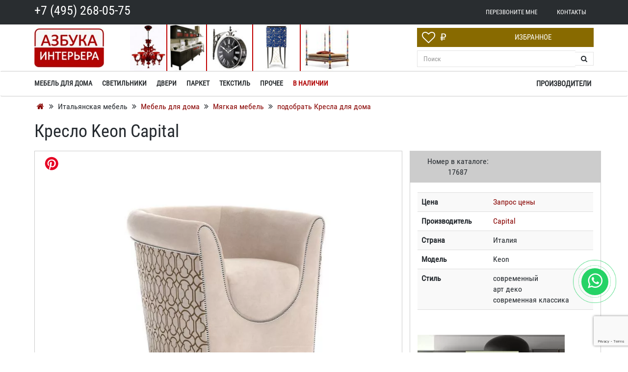

--- FILE ---
content_type: text/html; charset=UTF-8
request_url: https://azbuka-interior.ru/kresla/20683-capital--kreslo-keon.html
body_size: 47374
content:
<!DOCTYPE html>
<html lang="ru">
<head>
<meta name="viewport" content="width=device-width, initial-scale=1.0">
<title>Кресло Keon Capital  — купить по цене фабрики у официального поставщика в Москве</title>
<meta http-equiv="Content-Type" content="text/html; charset=UTF-8">
<meta name="robots" content="index, follow">
<meta name="keywords" content="Кресло Keon Capital  купить заказать магазин каталог фото производитель стоимость Москва цена">
<meta name="description" content="Кресло Keon Capital — поставки мягкой мебели из Европы и США по оптовым ценам от компании «Азбука интерьера». Наличие и заказ по телефону: +7 (495) 268-05-75. Скидки, акции, распродажи. ">
<link rel="shortcut icon" href="/bitrix/templates/azbuka/favicon.ico">
<link rel="apple-touch-icon" href="/bitrix/templates/azbuka/images/apple/touch-icon-iphone.png" data-origin="/bitrix/templates/azbuka/images/apple/touch-icon-iphone.png">
<link rel="apple-touch-icon" sizes="76x76" href="/bitrix/templates/azbuka/images/apple/touch-icon-ipad.png" data-origin="/bitrix/templates/azbuka/images/apple/touch-icon-ipad.png">
<link rel="apple-touch-icon" sizes="120x120" href="/bitrix/templates/azbuka/images/apple/touch-icon-iphone-retina.png" data-origin="/bitrix/templates/azbuka/images/apple/touch-icon-iphone-retina.png">
<link rel="apple-touch-icon" sizes="152x152" href="/bitrix/templates/azbuka/images/apple/touch-icon-ipad-retina.png" data-origin="/bitrix/templates/azbuka/images/apple/touch-icon-ipad-retina.png">
<style data-critical="yes">:root{--ui-text-letter-spacing-auto:auto;--ui-text-letter-spacing-neg-3:-.01em;--ui-text-letter-spacing-neg-2:-.02em;--ui-text-letter-spacing-neg-1:-.03em;--ui-text-letter-spacing-3:.15em;--ui-text-letter-spacing-2:.1em;--ui-text-letter-spacing-1:.025em;--ui-text-decoration-style-dashed:dashed;--ui-text-decoration-style-wavy:wavy;--ui-text-decoration-style-dotted:dotted;--ui-text-decoration-style-double:double;--ui-text-decoration-style-solid:solid;--ui-text-decoration-line-overline:overline;--ui-text-decoration-line-line-through:line-through;--ui-text-decoration-line-underline:underline;--ui-text-transform-lowercase:lowercase;--ui-text-transform-uppercase:uppercase;--ui-text-transform-capitalize:capitalize;--ui-text-transform-none:none;--ui-space-inset-8xl:72px;--ui-space-inset-7xl:64px;--ui-space-inset-6xl:48px;--ui-space-inset-5xl:40px;--ui-space-inset-4xl:36px;--ui-space-inset-3xl:32px;--ui-space-inset-2xl:28px;--ui-space-inset-xl:24px;--ui-space-inset-lg:20px;--ui-space-inset-md:16px;--ui-space-inset-sm:12px;--ui-space-inset-xs:8px;--ui-space-inset-2xs:4px;--ui-space-inset-3xs:2px;--ui-space-inset-none:0;--ui-space-inline-8xl-neg:-72px;--ui-space-inline-7xl-neg:-64px;--ui-space-inline-6xl-neg:-48px;--ui-space-inline-5xl-neg:-40px;--ui-space-inline-4xl-neg:-36px;--ui-space-inline-3xl-neg:-32px;--ui-space-inline-2xl-neg:-28px;--ui-space-inline-xl-neg:-24px;--ui-space-inline-lg-neg:-20px;--ui-space-inline-md-neg:-16px;--ui-space-inline-sm-neg:-12px;--ui-space-inline-xs-neg:-8px;--ui-space-inline-2xs-neg:-4px;--ui-space-inline-3xs-neg:-2px;--ui-space-inline-8xl:72px;--ui-space-inline-7xl:64px;--ui-space-inline-6xl:48px;--ui-space-inline-5xl:40px;--ui-space-inline-4xl:36px;--ui-space-inline-3xl:32px;--ui-space-inline-2xl:28px;--ui-space-inline-xl:24px;--ui-space-inline-lg:20px;--ui-space-inline-md:16px;--ui-space-inline-sm:12px;--ui-space-inline-xs:8px;--ui-space-inline-2xs:4px;--ui-space-inline-3xs:2px;--ui-space-inline-none:0;--ui-space-stack-8xl-neg:-72px;--ui-space-stack-7xl-neg:-64px;--ui-space-stack-6xl-neg:-48px;--ui-space-stack-5xl-neg:-40px;--ui-space-stack-4xl-neg:-36px;--ui-space-stack-3xl-neg:-32px;--ui-space-stack-2xl-neg:-28px;--ui-space-stack-xl-neg:-24px;--ui-space-stack-lg-neg:-20px;--ui-space-stack-md-neg:-16px;--ui-space-stack-sm-neg:-12px;--ui-space-stack-xs-neg:-8px;--ui-space-stack-2xs-neg:-4px;--ui-space-stack-3xs-neg:-2px;--ui-space-stack-8xl:72px;--ui-space-stack-7xl:64px;--ui-space-stack-6xl:48px;--ui-space-stack-5xl:40px;--ui-space-stack-4xl:36px;--ui-space-stack-3xl:32px;--ui-space-stack-2xl:28px;--ui-space-stack-xl:24px;--ui-space-stack-lg:20px;--ui-space-stack-md:16px;--ui-space-stack-sm:12px;--ui-space-stack-xs:8px;--ui-space-stack-2xs:4px;--ui-space-stack-3xs:2px;--ui-space-stack-none:0;--ui-size-8xl:72px;--ui-size-7xl:64px;--ui-size-6xl:48px;--ui-size-5xl:40px;--ui-size-4xl:36px;--ui-size-3xl:32px;--ui-size-2xl:28px;--ui-size-xl:24px;--ui-size-lg:20px;--ui-size-md:16px;--ui-size-sm:12px;--ui-size-xs:8px;--ui-size-2xs:4px;--ui-size-3xs:2px;--ui-size-none:0;--ui-shadow-left-4xl:-16px 0 24px 0 rgba(0,0,0,.11);--ui-shadow-left-3xl:-12px 0 17px 0 rgba(0,0,0,.1);--ui-shadow-left-2xl:-8px 0 10px 0 rgba(0,0,0,.1);--ui-shadow-left-xl:-6px 0 10px 0 rgba(0,0,0,.1);--ui-shadow-left-l:-4px 0 5px 0 rgba(0,0,0,.08);--ui-shadow-left-m:-3px 0 4px 0 rgba(0,0,0,.08);--ui-shadow-left-s:-2px 0 4px 0 rgba(0,0,0,.08);--ui-shadow-left-xs:-2px 0 2px 0 rgba(0,0,0,.07);--ui-shadow-left-2xs:-1px 0 2px 0 rgba(0,0,0,.06);--ui-shadow-bottom-4xl:0 16px 24px 0 rgba(0,0,0,.11);--ui-shadow-bottom-3xl:0 12px 17px 0 rgba(0,0,0,.1);--ui-shadow-bottom-2xl:0 8px 10px 0 rgba(0,0,0,.1);--ui-shadow-bottom-xl:0 6px 10px 0 rgba(0,0,0,.1);--ui-shadow-bottom-l:0 4px 5px 0 rgba(0,0,0,.08);--ui-shadow-bottom-m:0 3px 4px 0 rgba(0,0,0,.08);--ui-shadow-bottom-s:0 2px 4px 0 rgba(0,0,0,.08);--ui-shadow-bottom-xs:0 2px 2px 0 rgba(0,0,0,.07);--ui-shadow-bottom-2xs:0 1px 2px 0 rgba(0,0,0,.06);--ui-shadow-right-4xl:16px 0 24px 0 rgba(0,0,0,.11);--ui-shadow-right-3xl:12px 0 17px 0 rgba(0,0,0,.1);--ui-shadow-right-2xl:8px 0 10px 0 rgba(0,0,0,.1);--ui-shadow-right-xl:6px 0 10px 0 rgba(0,0,0,.1);--ui-shadow-right-l:4px 0 5px 0 rgba(0,0,0,.08);--ui-shadow-right-m:3px 0 4px 0 rgba(0,0,0,.08);--ui-shadow-right-s:2px 0 4px 0 rgba(0,0,0,.08);--ui-shadow-right-xs:2px 0 2px 0 rgba(0,0,0,.07);--ui-shadow-right-2xs:1px 0 2px 0 rgba(0,0,0,.06);--ui-shadow-top-4xl:0 -16px 24px 0 rgba(0,0,0,.11);--ui-shadow-top-3xl:0 -12px 17px 0 rgba(0,0,0,.1);--ui-shadow-top-2xl:0 -8px 10px 0 rgba(0,0,0,.1);--ui-shadow-top-xl:0 -6px 10px 0 rgba(0,0,0,.1);--ui-shadow-top-l:0 -4px 5px 0 rgba(0,0,0,.08);--ui-shadow-top-m:0 -3px 4px 0 rgba(0,0,0,.08);--ui-shadow-top-s:0 -2px 4px 0 rgba(0,0,0,.08);--ui-shadow-top-xs:0 -2px 2px 0 rgba(0,0,0,.07);--ui-shadow-top-2xs:0 -1px 2px 0 rgba(0,0,0,.06);--ui-opacity-none:0;--ui-opacity-full:1;--ui-opacity-90:.9;--ui-opacity-80:.8;--ui-opacity-70:.7;--ui-opacity-60:.6;--ui-opacity-50:.5;--ui-opacity-40:.4;--ui-opacity-30:.3;--ui-opacity-20:.2;--ui-opacity-10:.1;--ui-opacity-5:.05;--ui-font-line-height-3xl:2;--ui-font-line-height-2xl:1.75;--ui-font-line-height-xl:1.62;--ui-font-line-height-lg:1.5;--ui-font-line-height-md:1.4;--ui-font-line-height-sm:1.35;--ui-font-line-height-2xs:1.3;--ui-font-line-height-3xs:1.2;--ui-font-line-height-reset:1;--ui-font-size-5xl:28px;--ui-font-size-4xl:24px;--ui-font-size-3xl:22px;--ui-font-size-2xl:18px;--ui-font-size-xl:16px;--ui-font-size-lg:15px;--ui-font-size-md:14px;--ui-font-size-sm:13px;--ui-font-size-xs:12px;--ui-font-size-3xs:11px;--ui-font-size-4xs:10px;--ui-font-size-5xs:9px;--ui-font-size-6xs:8px;--ui-font-size-7xs:7px;--ui-font-weight-extra-black:950;--ui-font-weight-black:900;--ui-font-weight-extra-bold:800;--ui-font-weight-bold:700;--ui-font-weight-semi-bold:600;--ui-font-weight-medium:500;--ui-font-weight-normal:400;--ui-font-weight-regular:400;--ui-font-weight-light:300;--ui-font-weight-extra-light:200;--ui-font-weight-thin:100;--ui-font-family-helvetica:"Helvetica Neue",Helvetica,Arial,sans-serif;--ui-font-family-system-mono:ui-monospace,SFMono-Regular,"SF Mono",Consolas,"Liberation Mono",Menlo,monospace;--ui-font-family-system:system-ui,-apple-system,BlinkMacSystemFont,"Segoe UI",Roboto,Ubuntu,"Helvetica Neue",Arial,sans-serif,"Apple Color Emoji","Segoe UI Emoji","Segoe UI Symbol";--ui-color-palette-beige-base:#fdfae1;--ui-color-palette-beige-base-rgb:253,250,225;--ui-color-palette-gray-02:#f8fafb;--ui-color-palette-gray-02-rgb:248,250,251;--ui-color-palette-gray-03:#f5f7f8;--ui-color-palette-gray-03-rgb:245,247,248;--ui-color-palette-gray-04:#f1f4f6;--ui-color-palette-gray-04-rgb:241,244,246;--ui-color-palette-gray-05:#eef2f4;--ui-color-palette-gray-05-rgb:238,242,244;--ui-color-palette-gray-90:#525c69;--ui-color-palette-gray-90-rgb:82,92,105;--ui-color-palette-gray-80:#6a737f;--ui-color-palette-gray-80-rgb:106,115,127;--ui-color-palette-gray-70:#828b95;--ui-color-palette-gray-70-rgb:130,139,149;--ui-color-palette-gray-60:#959ca4;--ui-color-palette-gray-60-rgb:149,156,164;--ui-color-palette-gray-50:#a8adb4;--ui-color-palette-gray-50-rgb:168,173,180;--ui-color-palette-gray-40:#bdc1c6;--ui-color-palette-gray-40-rgb:189,193,198;--ui-color-palette-gray-35:#c9ccd0;--ui-color-palette-gray-35-rgb:201,204,208;--ui-color-palette-gray-30:#d5d7db;--ui-color-palette-gray-30-rgb:213,215,219;--ui-color-palette-gray-20:#dfe0e3;--ui-color-palette-gray-20-rgb:223,224,227;--ui-color-palette-gray-15:#e6e7e9;--ui-color-palette-gray-15-rgb:230,231,233;--ui-color-palette-gray-10:#edeef0;--ui-color-palette-gray-10-rgb:237,238,240;--ui-color-palette-red-solid:#f0371b;--ui-color-palette-red-solid-rgb:240,55,27;--ui-color-palette-red-95:#800602;--ui-color-palette-red-95-rgb:128,6,2;--ui-color-palette-red-90:#9a0703;--ui-color-palette-red-90-rgb:154,7,3;--ui-color-palette-red-80:#c21b16;--ui-color-palette-red-80-rgb:194,27,22;--ui-color-palette-red-70:#e92f2a;--ui-color-palette-red-70-rgb:233,47,42;--ui-color-palette-red-60:#f4433e;--ui-color-palette-red-60-rgb:244,67,62;--ui-color-palette-red-50:#ff5752;--ui-color-palette-red-50-rgb:255,87,82;--ui-color-palette-red-45:#ff7c78;--ui-color-palette-red-45-rgb:255,124,120;--ui-color-palette-red-40:#ff9a97;--ui-color-palette-red-40-rgb:255,154,151;--ui-color-palette-red-30:#ffcdcc;--ui-color-palette-red-30-rgb:255,205,204;--ui-color-palette-red-25:#ffdcdb;--ui-color-palette-red-25-rgb:255,220,219;--ui-color-palette-red-20:#ffe8e8;--ui-color-palette-red-20-rgb:255,232,232;--ui-color-palette-red-10:#fff8f8;--ui-color-palette-red-10-rgb:255,248,248;--ui-color-palette-orange-95:#614000;--ui-color-palette-orange-95-rgb:97,64,0;--ui-color-palette-orange-90:#7a5100;--ui-color-palette-orange-90-rgb:122,81,0;--ui-color-palette-orange-80:#9f6a00;--ui-color-palette-orange-80-rgb:159,106,0;--ui-color-palette-orange-70:#c48300;--ui-color-palette-orange-70-rgb:196,131,0;--ui-color-palette-orange-60:#e89b06;--ui-color-palette-orange-60-rgb:232,155,6;--ui-color-palette-orange-50:#ffa900;--ui-color-palette-orange-50-rgb:255,169,0;--ui-color-palette-orange-40:#ffc34d;--ui-color-palette-orange-40-rgb:255,195,77;--ui-color-palette-orange-30:#ffe1a6;--ui-color-palette-orange-30-rgb:255,225,166;--ui-color-palette-orange-25:#ffe9be;--ui-color-palette-orange-25-rgb:255,233,190;--ui-color-palette-orange-20:#fff1d6;--ui-color-palette-orange-20-rgb:255,241,214;--ui-color-palette-orange-10:#fffaf0;--ui-color-palette-orange-10-rgb:255,250,240;--ui-color-palette-green-95:#3d4f00;--ui-color-palette-green-95-rgb:61,79,0;--ui-color-palette-green-90:#506900;--ui-color-palette-green-90-rgb:80,105,0;--ui-color-palette-green-80:#688800;--ui-color-palette-green-80-rgb:104,136,0;--ui-color-palette-green-70:#7fa800;--ui-color-palette-green-70-rgb:127,168,0;--ui-color-palette-green-60:#8dbb00;--ui-color-palette-green-60-rgb:141,187,0;--ui-color-palette-green-55:#9dcf00;--ui-color-palette-green-55-rgb:157,207,0;--ui-color-palette-green-50:#9dcf00;--ui-color-palette-green-50-rgb:157,207,0;--ui-color-palette-green-40:#bbde4d;--ui-color-palette-green-40-rgb:187,222,77;--ui-color-palette-green-35:#cfe780;--ui-color-palette-green-35-rgb:207,231,128;--ui-color-palette-green-30:#e2f1b3;--ui-color-palette-green-30-rgb:226,241,179;--ui-color-palette-green-25:#faf6c3;--ui-color-palette-green-25-rgb:250,246,195;--ui-color-palette-green-20:#f1fbd0;--ui-color-palette-green-20-rgb:241,251,208;--ui-color-palette-green-10:#fafded;--ui-color-palette-green-10-rgb:250,253,237;--ui-color-palette-blue-95:#004f69;--ui-color-palette-blue-95-rgb:0,79,105;--ui-color-palette-blue-90:#006484;--ui-color-palette-blue-90-rgb:0,100,132;--ui-color-palette-blue-80:#00789e;--ui-color-palette-blue-80-rgb:0,120,158;--ui-color-palette-blue-70:#008dba;--ui-color-palette-blue-70-rgb:0,141,186;--ui-color-palette-blue-60:#11a9d9;--ui-color-palette-blue-60-rgb:17,169,217;--ui-color-palette-blue-50:#2fc6f6;--ui-color-palette-blue-50-rgb:47,198,246;--ui-color-palette-blue-40:#7fdefc;--ui-color-palette-blue-40-rgb:127,222,252;--ui-color-palette-blue-30:#c3f0ff;--ui-color-palette-blue-30-rgb:195,240,255;--ui-color-palette-blue-25:#d3f4ff;--ui-color-palette-blue-25-rgb:211,244,255;--ui-color-palette-blue-20:#e5f9ff;--ui-color-palette-blue-20-rgb:229,249,255;--ui-color-palette-blue-15:#ecfafe;--ui-color-palette-blue-15-rgb:236,250,254;--ui-color-palette-blue-10:#f4fcfe;--ui-color-palette-blue-10-rgb:244,252,254;--ui-color-palette-white-base:#fff;--ui-color-palette-white-base-rgb:255,255,255;--ui-color-palette-black-base:#333;--ui-color-palette-black-base-rgb:51,51,51;--ui-color-palette-black-solid:#000;--ui-color-palette-black-solid-rgb:0,0,0;--ui-color-overlay-base:rgba(255,255,255,.5);--ui-color-accent-yellow:#fef3b8;--ui-color-accent-yellow-rgb:254,243,184;--ui-color-accent-purple:#a77bde;--ui-color-accent-purple-rgb:167,123,222;--ui-color-accent-turquoise:#05b5ab;--ui-color-accent-turquoise-rgb:5,181,171;--ui-color-accent-green:#29ad49;--ui-color-accent-green-rgb:41,173,73;--ui-color-accent-brown:#ae914b;--ui-color-accent-brown-rgb:174,145,75;--ui-color-accent-pink:#fb6dba;--ui-color-accent-pink-rgb:251,109,186;--ui-color-accent-aqua:#55d0e0;--ui-color-accent-aqua-rgb:85,208,224;--ui-color-accent-light-blue:#559be6;--ui-color-accent-light-blue-rgb:85,155,230;--ui-color-tag-9:#e2e3e5;--ui-color-tag-9-rgb:226,227,229;--ui-color-tag-8:#ccd3dd;--ui-color-tag-8-rgb:204,211,221;--ui-color-tag-7:#dfc684;--ui-color-tag-7-rgb:223,198,132;--ui-color-tag-6:#ace5ec;--ui-color-tag-6-rgb:172,229,236;--ui-color-tag-5:#c2d1f0;--ui-color-tag-5-rgb:194,209,240;--ui-color-tag-4:#87eda0;--ui-color-tag-4-rgb:135,237,160;--ui-color-tag-3:#dbf087;--ui-color-tag-3-rgb:219,240,135;--ui-color-tag-2:#00baf2;--ui-color-tag-2-rgb:0,186,242;--ui-color-tag-1:#bcedfc;--ui-color-tag-1-rgb:188,237,252;--ui-color-link-primary-base:#2066b0;--ui-color-link-primary-base-rgb:32,102,176;--ui-color-background-none:none;--ui-color-background-transparent:transparent;--ui-border-width-thick:2px;--ui-border-width-thin:1px;--ui-border-radius-pill:99rem;--ui-border-radius-circle:50%;--ui-border-radius-3xl:20px;--ui-border-radius-2xl:16px;--ui-border-radius-xl:14px;--ui-border-radius-lg:12px;--ui-border-radius-md:10px;--ui-border-radius-sm:8px;--ui-border-radius-xs:6px;--ui-border-radius-2xs:4px;--ui-border-radius-3xs:2px;--ui-border-radius-none:0;--ui-typography-text-lg-font-weight:400;--ui-typography-text-lg-line-height:1.4;--ui-typography-text-lg-font-size:var(--ui-font-size-lg);--ui-typography-text-md-font-weight:400;--ui-typography-text-md-line-height:1.4;--ui-typography-text-md-font-size:var(--ui-font-size-md);--ui-typography-text-sm-font-weight:400;--ui-typography-text-sm-line-height:1.4;--ui-typography-text-sm-font-size:var(--ui-font-size-sm);--ui-typography-text-xs-font-weight:400;--ui-typography-text-xs-line-height:1.35;--ui-typography-text-xs-font-size:var(--ui-font-size-xs);--ui-typography-heading-h6-color:var(--ui-color-palette-black-base);--ui-typography-heading-h6-font-weight:600;--ui-typography-heading-h6-line-height:1.4;--ui-typography-heading-h6-font-size:var(--ui-font-size-md);--ui-typography-heading-h5-color:var(--ui-color-palette-black-base);--ui-typography-heading-h5-font-weight:400;--ui-typography-heading-h5-line-height:1.35;--ui-typography-heading-h5-font-size:var(--ui-font-size-xl);--ui-typography-heading-h4-color:var(--ui-color-palette-black-base);--ui-typography-heading-h4-font-weight:400;--ui-typography-heading-h4-line-height:1.35;--ui-typography-heading-h4-font-size:var(--ui-font-size-2xl);--ui-typography-heading-h3-color:var(--ui-color-palette-black-base);--ui-typography-heading-h3-font-weight:300;--ui-typography-heading-h3-line-height:1.3;--ui-typography-heading-h3-font-size:var(--ui-font-size-3xl);--ui-typography-heading-h2-color:var(--ui-color-palette-black-base);--ui-typography-heading-h2-font-weight:300;--ui-typography-heading-h2-line-height:1.3;--ui-typography-heading-h2-font-size:var(--ui-font-size-4xl);--ui-typography-heading-h1-color:var(--ui-color-palette-black-base);--ui-typography-heading-h1-font-weight:300;--ui-typography-heading-h1-line-height:1.2;--ui-typography-heading-h1-font-size:var(--ui-font-size-5xl);--ui-color-base-default:var(--ui-color-palette-black-base);--ui-color-base-default-rgb:var(--ui-color-palette-black-base-rgb);--ui-color-base-solid:var(--ui-color-palette-black-solid);--ui-color-base-solid-rgb:var(--ui-color-palette-black-solid-rgb);--ui-color-base-05:var(--ui-color-palette-gray-05);--ui-color-base-05-rgb:var(--ui-color-palette-gray-05-rgb);--ui-color-base-04:var(--ui-color-palette-gray-04);--ui-color-base-04-rgb:var(--ui-color-palette-gray-04-rgb);--ui-color-base-03:var(--ui-color-palette-gray-03);--ui-color-base-03-rgb:var(--ui-color-palette-gray-03-rgb);--ui-color-base-02:var(--ui-color-palette-gray-02);--ui-color-base-02-rgb:var(--ui-color-palette-gray-02-rgb);--ui-color-base-90:var(--ui-color-palette-gray-90);--ui-color-base-90-rgb:var(--ui-color-palette-gray-90-rgb);--ui-color-base-80:var(--ui-color-palette-gray-80);--ui-color-base-80-rgb:var(--ui-color-palette-gray-80-rgb);--ui-color-base-70:var(--ui-color-palette-gray-70);--ui-color-base-70-rgb:var(--ui-color-palette-gray-70-rgb);--ui-color-base-60:var(--ui-color-palette-gray-60);--ui-color-base-60-rgb:var(--ui-color-palette-gray-60-rgb);--ui-color-base-50:var(--ui-color-palette-gray-50);--ui-color-base-50-rgb:var(--ui-color-palette-gray-50-rgb);--ui-color-base-40:var(--ui-color-palette-gray-40);--ui-color-base-40-rgb:var(--ui-color-palette-gray-40-rgb);--ui-color-base-35:var(--ui-color-palette-gray-35);--ui-color-base-35-rgb:var(--ui-color-palette-gray-35-rgb);--ui-color-base-30:var(--ui-color-palette-gray-30);--ui-color-base-30-rgb:var(--ui-color-palette-gray-30-rgb);--ui-color-base-20:var(--ui-color-palette-gray-20);--ui-color-base-20-rgb:var(--ui-color-palette-gray-20-rgb);--ui-color-base-15:var(--ui-color-palette-gray-15);--ui-color-base-15-rgb:var(--ui-color-palette-gray-15-rgb);--ui-color-base-10:var(--ui-color-palette-gray-10);--ui-color-base-10-rgb:var(--ui-color-palette-gray-10-rgb);--ui-color-background-note:var(--ui-color-palette-beige-base);--ui-color-background-note-rgb:var(--ui-color-palette-beige-base-rgb);--ui-color-background-on-alert:var(--ui-color-palette-red-70);--ui-color-background-on-alert-rgb:var(--ui-color-palette-red-70-rgb);--ui-color-background-alert:var(--ui-color-palette-red-20);--ui-color-background-alert-rgb:var(--ui-color-palette-red-20-rgb);--ui-color-background-on-warning:var(--ui-color-palette-orange-70);--ui-color-background-on-warning-rgb:var(--ui-color-palette-orange-70-rgb);--ui-color-background-warning:var(--ui-color-palette-orange-20);--ui-color-background-warning-rgb:var(--ui-color-palette-orange-20-rgb);--ui-color-background-on-success:var(--ui-color-palette-green-70);--ui-color-background-on-success-rgb:var(--ui-color-palette-green-70-rgb);--ui-color-background-success:var(--ui-color-palette-green-20);--ui-color-background-success-rgb:var(--ui-color-palette-green-20-rgb);--ui-color-background-on-info:var(--ui-color-palette-blue-70);--ui-color-background-on-info-rgb:var(--ui-color-palette-blue-70-rgb);--ui-color-background-info:var(--ui-color-palette-blue-20);--ui-color-background-info-rgb:var(--ui-color-palette-blue-20-rgb);--ui-color-background-tertiary:var(--ui-color-palette-gray-05);--ui-color-background-tertiary-rgb:var(--ui-color-palette-gray-05-rgb);--ui-color-background-secondary:var(--ui-color-palette-gray-10);--ui-color-background-secondary-rgb:var(--ui-color-palette-gray-10-rgb);--ui-color-background-primary:var(--ui-color-palette-white-base);--ui-color-background-primary-rgb:var(--ui-color-palette-white-base-rgb);--ui-color-text-warning:var(--ui-color-palette-orange-50);--ui-color-text-warning-rgb:var(--ui-color-palette-orange-50-rgb);--ui-color-text-alert:var(--ui-color-palette-red-50);--ui-color-text-alert-rgb:var(--ui-color-palette-red-50-rgb);--ui-color-text-subtle:var(--ui-color-palette-gray-70);--ui-color-text-subtle-rgb:var(--ui-color-palette-gray-70-rgb);--ui-color-text-secondary:var(--ui-color-palette-gray-90);--ui-color-text-secondary-rgb:var(--ui-color-palette-gray-90-rgb);--ui-color-text-primary:var(--ui-color-palette-black-base);--ui-color-text-primary-rgb:var(--ui-color-palette-black-base-rgb);--ui-color-extranet:var(--ui-color-palette-orange-60);--ui-color-extranet-rgb:var(--ui-color-palette-orange-60-rgb);--ui-color-on-primary-alt:var(--ui-color-palette-white-base);--ui-color-on-primary-alt-rgb:var(--ui-color-palette-white-base-rgb);--ui-color-primary-alt:var(--ui-color-palette-green-50);--ui-color-primary-alt-rgb:var(--ui-color-palette-green-50-rgb);--ui-color-on-primary:var(--ui-color-palette-white-base);--ui-color-on-primary-rgb:var(--ui-color-palette-white-base-rgb);--ui-color-primary:var(--ui-color-palette-blue-50);--ui-color-primary-rgb:var(--ui-color-palette-blue-50-rgb);}:root{--ui-font-family-open-sans:"Open Sans","Helvetica Neue",Helvetica,Arial,sans-serif;}@font-face{font-family:"Open Sans";src:local("Open Sans"),url("/bitrix/js/ui/fonts/opensans/opensans-regular.woff") format("woff"),url("/bitrix/js/ui/fonts/opensans/opensans-regular.ttf") format("truetype");font-weight:400;font-style:normal;font-display:swap;}@font-face{font-family:"Open Sans";src:local("Open Sans Light"),url("/bitrix/js/ui/fonts/opensans/opensans-light.woff") format("woff"),url("/bitrix/js/ui/fonts/opensans/opensans-light.ttf") format("truetype");font-weight:300;font-style:normal;font-display:swap;}@font-face{font-family:"Open Sans";src:local("Open Sans Semibold"),url("/bitrix/js/ui/fonts/opensans/opensans-semibold.woff") format("woff"),url("/bitrix/js/ui/fonts/opensans/opensans-semibold.ttf") format("truetype");font-weight:600;font-style:normal;font-display:swap;}@font-face{font-family:"Open Sans";src:local("Open Sans Bold"),url("/bitrix/js/ui/fonts/opensans/opensans-bold.woff") format("woff"),url("/bitrix/js/ui/fonts/opensans/opensans-bold.ttf") format("truetype");font-weight:700;font-style:normal;font-display:swap;}@font-face{font-family:"OpenSans";src:local("Open Sans"),url("/bitrix/js/ui/fonts/opensans/opensans-regular.woff") format("woff"),url("/bitrix/js/ui/fonts/opensans/opensans-regular.ttf") format("truetype");font-weight:normal;font-style:normal;font-display:swap;}@font-face{font-family:"OpenSans-Regular";src:local("Open Sans"),url("/bitrix/js/ui/fonts/opensans/opensans-regular.woff") format("woff"),url("/bitrix/js/ui/fonts/opensans/opensans-regular.ttf") format("truetype");font-weight:normal;font-style:normal;font-display:swap;}@font-face{font-family:"OpenSans-Light";src:local("Open Sans Light"),url("/bitrix/js/ui/fonts/opensans/opensans-light.woff") format("woff"),url("/bitrix/js/ui/fonts/opensans/opensans-light.ttf") format("truetype");font-weight:normal;font-style:normal;font-display:swap;}@font-face{font-family:"OpenSans-Semibold";src:local("Open Sans Semibold"),url("/bitrix/js/ui/fonts/opensans/opensans-semibold.woff") format("woff"),url("/bitrix/js/ui/fonts/opensans/opensans-semibold.ttf") format("truetype");font-weight:normal;font-style:normal;font-display:swap;}@font-face{font-family:"OpenSans-Bold";src:local("Open Sans Bold"),url("/bitrix/js/ui/fonts/opensans/opensans-bold.woff") format("woff"),url("/bitrix/js/ui/fonts/opensans/opensans-bold.ttf") format("truetype");font-weight:normal;font-style:normal;font-display:swap;}@-webkit-keyframes popup-window-button-animation{0%{-webkit-transform:rotate(0);transform:rotate(0);}100%{-webkit-transform:rotate(360deg);transform:rotate(360deg);}}@keyframes popup-window-button-animation{0%{-webkit-transform:rotate(0);transform:rotate(0);}100%{-webkit-transform:rotate(360deg);transform:rotate(360deg);}}@-webkit-keyframes popupWindowShowAnimationOpacity{0%{opacity:0;}100%{opacity:1;}}@keyframes popupWindowShowAnimationOpacity{0%{opacity:0;}100%{opacity:1;}}@-webkit-keyframes popupWindowShowAnimationOpacityTransform{0%{opacity:0;-webkit-transform:translate3d(0,5px,0);-ms-transform:translate3d(0,5px,0);transform:translate3d(0,5px,0);}100%{opacity:1;-webkit-transform:translate3d(0,0,0);-ms-transform:translate3d(0,0,0);transform:translate3d(0,0,0);}}@keyframes popupWindowShowAnimationOpacityTransform{0%{opacity:0;-webkit-transform:translate3d(0,5px,0);-ms-transform:translate3d(0,5px,0);transform:translate3d(0,5px,0);}100%{opacity:1;-webkit-transform:translate3d(0,0,0);-ms-transform:translate3d(0,0,0);transform:translate3d(0,0,0);}}@-webkit-keyframes popupWindowCloseAnimationOpacity{0%{opacity:1;}100%{opacity:0;}}@keyframes popupWindowCloseAnimationOpacity{0%{opacity:1;}100%{opacity:0;}}@-webkit-keyframes popupWindowCloseAnimationOpacityTransform{0%{opacity:1;-webkit-transform:translate3d(0,0,0);-ms-transform:translate3d(0,0,0);transform:translate3d(0,0,0);}100%{opacity:0;-webkit-transform:translate3d(0,25px,0);-ms-transform:translate3d(0,25px,0);transform:translate3d(0,25px,0);}}@keyframes popupWindowCloseAnimationOpacityTransform{0%{opacity:1;-webkit-transform:translate3d(0,0,0);-ms-transform:translate3d(0,0,0);transform:translate3d(0,0,0);}100%{opacity:0;-webkit-transform:translate3d(0,25px,0);-ms-transform:translate3d(0,25px,0);transform:translate3d(0,25px,0);}}@-webkit-keyframes popup-window-show-animation-scale{0%{opacity:0;-webkit-transform:scale(0);transform:scale(0);}100%{opacity:1;-webkit-transform:scale(1);transform:scale(1);}}@keyframes popup-window-show-animation-scale{0%{opacity:0;-webkit-transform:scale(0);transform:scale(0);}100%{opacity:1;-webkit-transform:scale(1);transform:scale(1);}}.pictogr{overflow:visible;text-align:center;margin-bottom:30px;width:100%;min-width:500px;}.pictogr_img{width:20%;display:inline-block;float:left;padding:0px 10px;}.pictogr_img img{width:80px;}@media screen and (max-width: 800px){.pictogr{overflow:visible;text-align:center;margin-bottom:30px;width:100%;min-width:200px;}.pictogr_img{width:30%;display:block;float:left;padding:0px 10px;height:110px;font-size:10px;}.pictogr_img img{width:80px;}}@media screen and (max-width: 500px){.item-container .images .first-image img{max-height:290px !important;}.item-container .info-block .caption{background-color:transparent;}.pictogr{display:none;}}.pin{position:absolute;top:10px;left:30px;}.item-container .first-image{max-height:500px;max-width:100%;padding:0px !important;}@media (max-width: 1000px){.item-container .first-image{max-height:400px;}}@media (max-width: 600px){.item-container .first-image{max-height:350px;}}@media (max-width: 400px){.item-container .first-image{max-height:300px;}}.item-container .first-image img{padding:3px;}.img-responsive .center-block{max-height:500px;max-width:100%;}@media (max-width:992px){.row{margin-right:0px !important;margin-left:0px !important;}}@keyframes alx-rotate-loading{0%{transform:rotate(0deg);-ms-transform:rotate(0deg);-webkit-transform:rotate(0deg);-o-transform:rotate(0deg);-moz-transform:rotate(0deg);}100%{transform:rotate(360deg);-ms-transform:rotate(360deg);-webkit-transform:rotate(360deg);-o-transform:rotate(360deg);-moz-transform:rotate(360deg);}}@-moz-keyframes alx-rotate-loading{0%{transform:rotate(0deg);-ms-transform:rotate(0deg);-webkit-transform:rotate(0deg);-o-transform:rotate(0deg);-moz-transform:rotate(0deg);}100%{transform:rotate(360deg);-ms-transform:rotate(360deg);-webkit-transform:rotate(360deg);-o-transform:rotate(360deg);-moz-transform:rotate(360deg);}}@-webkit-keyframes alx-rotate-loading{0%{transform:rotate(0deg);-ms-transform:rotate(0deg);-webkit-transform:rotate(0deg);-o-transform:rotate(0deg);-moz-transform:rotate(0deg);}100%{transform:rotate(360deg);-ms-transform:rotate(360deg);-webkit-transform:rotate(360deg);-o-transform:rotate(360deg);-moz-transform:rotate(360deg);}}@-o-keyframes alx-rotate-loading{0%{transform:rotate(0deg);-ms-transform:rotate(0deg);-webkit-transform:rotate(0deg);-o-transform:rotate(0deg);-moz-transform:rotate(0deg);}100%{transform:rotate(360deg);-ms-transform:rotate(360deg);-webkit-transform:rotate(360deg);-o-transform:rotate(360deg);-moz-transform:rotate(360deg);}}@keyframes alx-rotate-loading{0%{transform:rotate(0deg);-ms-transform:rotate(0deg);-webkit-transform:rotate(0deg);-o-transform:rotate(0deg);-moz-transform:rotate(0deg);}100%{transform:rotate(360deg);-ms-transform:rotate(360deg);-webkit-transform:rotate(360deg);-o-transform:rotate(360deg);-moz-transform:rotate(360deg);}}@-moz-keyframes alx-rotate-loading{0%{transform:rotate(0deg);-ms-transform:rotate(0deg);-webkit-transform:rotate(0deg);-o-transform:rotate(0deg);-moz-transform:rotate(0deg);}100%{transform:rotate(360deg);-ms-transform:rotate(360deg);-webkit-transform:rotate(360deg);-o-transform:rotate(360deg);-moz-transform:rotate(360deg);}}@-webkit-keyframes alx-rotate-loading{0%{transform:rotate(0deg);-ms-transform:rotate(0deg);-webkit-transform:rotate(0deg);-o-transform:rotate(0deg);-moz-transform:rotate(0deg);}100%{transform:rotate(360deg);-ms-transform:rotate(360deg);-webkit-transform:rotate(360deg);-o-transform:rotate(360deg);-moz-transform:rotate(360deg);}}@-o-keyframes alx-rotate-loading{0%{transform:rotate(0deg);-ms-transform:rotate(0deg);-webkit-transform:rotate(0deg);-o-transform:rotate(0deg);-moz-transform:rotate(0deg);}100%{transform:rotate(360deg);-ms-transform:rotate(360deg);-webkit-transform:rotate(360deg);-o-transform:rotate(360deg);-moz-transform:rotate(360deg);}}@keyframes loading-text-opacity{0%{opacity:0;}20%{opacity:0;}50%{opacity:1;}100%{opacity:0;}}@-moz-keyframes loading-text-opacity{0%{opacity:0;}20%{opacity:0;}50%{opacity:1;}100%{opacity:0;}}@-webkit-keyframes loading-text-opacity{0%{opacity:0;}20%{opacity:0;}50%{opacity:1;}100%{opacity:0;}}@-o-keyframes loading-text-opacity{0%{opacity:0;}20%{opacity:0;}50%{opacity:1;}100%{opacity:0;}}@-webkit-keyframes bounceInDown{from,60%,75%,90%,to{-webkit-animation-timing-function:cubic-bezier(.215,.61,.355,1);animation-timing-function:cubic-bezier(.215,.61,.355,1);}0%{opacity:0;-webkit-transform:translate3d(0,-3000px,0);transform:translate3d(0,-3000px,0);}60%{-webkit-transform:translate3d(0,25px,0);transform:translate3d(0,25px,0);}75%{-webkit-transform:translate3d(0,-10px,0);transform:translate3d(0,-10px,0);}90%{-webkit-transform:translate3d(0,5px,0);transform:translate3d(0,5px,0);}to{opacity:1;-webkit-transform:none;transform:none;}}@keyframes bounceInDown{from,60%,75%,90%,to{-webkit-animation-timing-function:cubic-bezier(.215,.61,.355,1);animation-timing-function:cubic-bezier(.215,.61,.355,1);}0%{opacity:0;-webkit-transform:translate3d(0,-3000px,0);transform:translate3d(0,-3000px,0);}60%{-webkit-transform:translate3d(0,25px,0);transform:translate3d(0,25px,0);}75%{-webkit-transform:translate3d(0,-10px,0);transform:translate3d(0,-10px,0);}90%{-webkit-transform:translate3d(0,5px,0);transform:translate3d(0,5px,0);}to{opacity:1;-webkit-transform:none;transform:none;}}@-webkit-keyframes bounceOutDown{20%{-webkit-transform:translate3d(0,10px,0);transform:translate3d(0,10px,0);}40%,45%{opacity:1;-webkit-transform:translate3d(0,-20px,0);transform:translate3d(0,-20px,0);}to{opacity:0;-webkit-transform:translate3d(0,2000px,0);transform:translate3d(0,2000px,0);}}@keyframes bounceOutDown{20%{-webkit-transform:translate3d(0,10px,0);transform:translate3d(0,10px,0);}40%,45%{opacity:1;-webkit-transform:translate3d(0,-20px,0);transform:translate3d(0,-20px,0);}to{opacity:0;-webkit-transform:translate3d(0,2000px,0);transform:translate3d(0,2000px,0);}}@-moz-keyframes bounceInDown{from,60%,75%,90%,to{-webkit-animation-timing-function:cubic-bezier(.215,.61,.355,1);animation-timing-function:cubic-bezier(.215,.61,.355,1);}0%{opacity:0;-webkit-transform:translate3d(0,-3000px,0);transform:translate3d(0,-3000px,0);}60%{-webkit-transform:translate3d(0,25px,0);transform:translate3d(0,25px,0);}75%{-webkit-transform:translate3d(0,-10px,0);transform:translate3d(0,-10px,0);}90%{-webkit-transform:translate3d(0,5px,0);transform:translate3d(0,5px,0);}to{opacity:1;-webkit-transform:none;transform:none;}}@-o-keyframes bounceInDown{from,60%,75%,90%,to{-webkit-animation-timing-function:cubic-bezier(.215,.61,.355,1);animation-timing-function:cubic-bezier(.215,.61,.355,1);}0%{opacity:0;-webkit-transform:translate3d(0,-3000px,0);transform:translate3d(0,-3000px,0);}60%{-webkit-transform:translate3d(0,25px,0);transform:translate3d(0,25px,0);}75%{-webkit-transform:translate3d(0,-10px,0);transform:translate3d(0,-10px,0);}90%{-webkit-transform:translate3d(0,5px,0);transform:translate3d(0,5px,0);}to{opacity:1;-webkit-transform:none;transform:none;}}@-moz-keyframes bounceOutDown{20%{-webkit-transform:translate3d(0,10px,0);transform:translate3d(0,10px,0);}40%,45%{opacity:1;-webkit-transform:translate3d(0,-20px,0);transform:translate3d(0,-20px,0);}to{opacity:0;-webkit-transform:translate3d(0,2000px,0);transform:translate3d(0,2000px,0);}}@-o-keyframes bounceOutDown{20%{-webkit-transform:translate3d(0,10px,0);transform:translate3d(0,10px,0);}40%,45%{opacity:1;-webkit-transform:translate3d(0,-20px,0);transform:translate3d(0,-20px,0);}to{opacity:0;-webkit-transform:translate3d(0,2000px,0);transform:translate3d(0,2000px,0);}}@-webkit-keyframes rotateIn{from{-webkit-transform-origin:center;transform-origin:center;-webkit-transform:rotate3d(0,0,1,-200deg);transform:rotate3d(0,0,1,-200deg);opacity:0;}to{-webkit-transform-origin:center;transform-origin:center;-webkit-transform:none;transform:none;opacity:1;}}@keyframes rotateIn{from{-webkit-transform-origin:center;transform-origin:center;-webkit-transform:rotate3d(0,0,1,-200deg);transform:rotate3d(0,0,1,-200deg);opacity:0;}to{-webkit-transform-origin:center;transform-origin:center;-webkit-transform:none;transform:none;opacity:1;}}@-webkit-keyframes rotateOut{from{-webkit-transform-origin:center;transform-origin:center;opacity:1;}to{-webkit-transform-origin:center;transform-origin:center;-webkit-transform:rotate3d(0,0,1,200deg);transform:rotate3d(0,0,1,200deg);opacity:0;}}@keyframes rotateOut{from{-webkit-transform-origin:center;transform-origin:center;opacity:1;}to{-webkit-transform-origin:center;transform-origin:center;-webkit-transform:rotate3d(0,0,1,200deg);transform:rotate3d(0,0,1,200deg);opacity:0;}}@-moz-keyframes rotateIn{from{-webkit-transform-origin:center;transform-origin:center;-webkit-transform:rotate3d(0,0,1,-200deg);transform:rotate3d(0,0,1,-200deg);opacity:0;}to{-webkit-transform-origin:center;transform-origin:center;-webkit-transform:none;transform:none;opacity:1;}}@-o-keyframes rotateIn{from{-webkit-transform-origin:center;transform-origin:center;-webkit-transform:rotate3d(0,0,1,-200deg);transform:rotate3d(0,0,1,-200deg);opacity:0;}to{-webkit-transform-origin:center;transform-origin:center;-webkit-transform:none;transform:none;opacity:1;}}@-moz-keyframes rotateOut{from{-webkit-transform-origin:center;transform-origin:center;opacity:1;}to{-webkit-transform-origin:center;transform-origin:center;-webkit-transform:rotate3d(0,0,1,200deg);transform:rotate3d(0,0,1,200deg);opacity:0;}}@-o-keyframes rotateOut{from{-webkit-transform-origin:center;transform-origin:center;opacity:1;}to{-webkit-transform-origin:center;transform-origin:center;-webkit-transform:rotate3d(0,0,1,200deg);transform:rotate3d(0,0,1,200deg);opacity:0;}}@-webkit-keyframes slideInLeft{from{-webkit-transform:translate3d(-100%,0,0);transform:translate3d(-100%,0,0);visibility:visible;}to{-webkit-transform:translate3d(0,0,0);transform:translate3d(0,0,0);}}@keyframes slideInLeft{from{-webkit-transform:translate3d(-100%,0,0);transform:translate3d(-100%,0,0);visibility:visible;}to{-webkit-transform:translate3d(0,0,0);transform:translate3d(0,0,0);}}@-webkit-keyframes slideoutright{from{-webkit-transform:translate3d(0,0,0);transform:translate3d(0,0,0);opacity:1;}to{visibility:hidden;-webkit-transform:translate3d(100%,0,0);transform:translate3d(100%,0,0);opacity:0;}}@keyframes slideOutRight{from{-webkit-transform:translate3d(0,0,0);transform:translate3d(0,0,0);}to{visibility:hidden;-webkit-transform:translate3d(100%,0,0);transform:translate3d(100%,0,0);}}@-moz-keyframes slideInLeft{from{-webkit-transform:translate3d(-100%,0,0);transform:translate3d(-100%,0,0);visibility:visible;}to{-webkit-transform:translate3d(0,0,0);transform:translate3d(0,0,0);}}@-o-keyframes slideInLeft{from{-webkit-transform:translate3d(-100%,0,0);transform:translate3d(-100%,0,0);visibility:visible;}to{-webkit-transform:translate3d(0,0,0);transform:translate3d(0,0,0);}}@-moz-keyframes slideoutright{from{-webkit-transform:translate3d(0,0,0);transform:translate3d(0,0,0);opacity:1;}to{visibility:hidden;-webkit-transform:translate3d(100%,0,0);transform:translate3d(100%,0,0);opacity:0;}}@-o-keyframes slideOutRight{from{-webkit-transform:translate3d(0,0,0);transform:translate3d(0,0,0);}to{visibility:hidden;-webkit-transform:translate3d(100%,0,0);transform:translate3d(100%,0,0);}}@-webkit-keyframes fadeOutRight{from{opacity:1;}to{opacity:0;-webkit-transform:translate3d(100%,0,0);transform:translate3d(100%,0,0);}}@keyframes fadeOutRight{from{opacity:1;}to{opacity:0;-webkit-transform:translate3d(100%,0,0);transform:translate3d(100%,0,0);}}@-webkit-keyframes fadeInRight{from{opacity:0;-webkit-transform:translate3d(100%,0,0);transform:translate3d(100%,0,0);}to{opacity:1;-webkit-transform:none;transform:none;}}@keyframes fadeInRight{from{opacity:0;-webkit-transform:translate3d(100%,0,0);transform:translate3d(100%,0,0);}to{opacity:1;-webkit-transform:none;transform:none;}}@-moz-keyframes fadeOutRight{from{opacity:1;}to{opacity:0;-webkit-transform:translate3d(100%,0,0);transform:translate3d(100%,0,0);}}@-o-keyframes fadeOutRight{from{opacity:1;}to{opacity:0;-webkit-transform:translate3d(100%,0,0);transform:translate3d(100%,0,0);}}@-moz-keyframes fadeInRight{from{opacity:0;-webkit-transform:translate3d(100%,0,0);transform:translate3d(100%,0,0);}to{opacity:1;-webkit-transform:none;transform:none;}}@-o-keyframes fadeInRight{from{opacity:0;-webkit-transform:translate3d(100%,0,0);transform:translate3d(100%,0,0);}to{opacity:1;-webkit-transform:none;transform:none;}}@keyframes bounceIn{0%{transform:scale(1);opacity:1;}60%{transform:scale(1.2);opacity:1;}100%{transform:scale(0);opacity:0;display:none;}}@keyframes pulse{0%,20%,40%,60%,80%,100%{-webkit-transition-timing-function:cubic-bezier(.215,.61,.355,1);transition-timing-function:cubic-bezier(.215,.61,.355,1);}0%{opacity:0;-webkit-transform:scale3d(1.5,1.5,1.5);transform:scale3d(1.5,1.5,1.5);}20%{-webkit-transform:scale3d(1.1,1.1,1.1);transform:scale3d(1.1,1.1,1.1);}40%{-webkit-transform:scale3d(.9,.9,.9);transform:scale3d(.9,.9,.9);}60%{opacity:1;-webkit-transform:scale3d(1.03,1.03,1.03);transform:scale3d(1.03,1.03,1.03);}100%{opacity:1;-webkit-transform:scale3d(1,1,1);transform:scale3d(1,1,1);}}@keyframes pulseMess{0%,20%,40%,60%,80%,100%{-webkit-transition-timing-function:cubic-bezier(.215,.61,.355,1);transition-timing-function:cubic-bezier(.215,.61,.355,1);}0%{opacity:0;-webkit-transform:scale3d(.7,.7,.7);transform:scale3d(.7,.7,.7);}20%{-webkit-transform:scale3d(1,1,1);transform:scale3d(1,1,1);}40%{-webkit-transform:scale3d(.9,.9,.9);transform:scale3d(.9,.9,.9);}60%{opacity:1;-webkit-transform:scale3d(1.01,1.01,1.01);transform:scale3d(1.01,1.01,1.01);}100%{opacity:1;-webkit-transform:scale3d(1,1,1);transform:scale3d(1,1,1);}}@-moz-keyframes bounceIn{0%{transform:scale(1);opacity:1;}60%{transform:scale(1.2);opacity:1;}100%{transform:scale(0);opacity:0;display:none;}}@-moz-keyframes pulse{0%,20%,40%,60%,80%,100%{-webkit-transition-timing-function:cubic-bezier(.215,.61,.355,1);transition-timing-function:cubic-bezier(.215,.61,.355,1);}0%{opacity:0;-webkit-transform:scale3d(1.5,1.5,1.5);transform:scale3d(1.5,1.5,1.5);}20%{-webkit-transform:scale3d(1.1,1.1,1.1);transform:scale3d(1.1,1.1,1.1);}40%{-webkit-transform:scale3d(.9,.9,.9);transform:scale3d(.9,.9,.9);}60%{opacity:1;-webkit-transform:scale3d(1.03,1.03,1.03);transform:scale3d(1.03,1.03,1.03);}100%{opacity:1;-webkit-transform:scale3d(1,1,1);transform:scale3d(1,1,1);}}@-moz-keyframes pulseMess{0%,20%,40%,60%,80%,100%{-webkit-transition-timing-function:cubic-bezier(.215,.61,.355,1);transition-timing-function:cubic-bezier(.215,.61,.355,1);}0%{opacity:0;-webkit-transform:scale3d(.7,.7,.7);transform:scale3d(.7,.7,.7);}20%{-webkit-transform:scale3d(1,1,1);transform:scale3d(1,1,1);}40%{-webkit-transform:scale3d(.9,.9,.9);transform:scale3d(.9,.9,.9);}60%{opacity:1;-webkit-transform:scale3d(1.01,1.01,1.01);transform:scale3d(1.01,1.01,1.01);}100%{opacity:1;-webkit-transform:scale3d(1,1,1);transform:scale3d(1,1,1);}}@-o-keyframes bounceIn{0%{transform:scale(1);opacity:1;}60%{transform:scale(1.2);opacity:1;}100%{transform:scale(0);opacity:0;display:none;}}@-o-keyframes pulse{0%,20%,40%,60%,80%,100%{-webkit-transition-timing-function:cubic-bezier(.215,.61,.355,1);transition-timing-function:cubic-bezier(.215,.61,.355,1);}0%{opacity:0;-webkit-transform:scale3d(1.5,1.5,1.5);transform:scale3d(1.5,1.5,1.5);}20%{-webkit-transform:scale3d(1.1,1.1,1.1);transform:scale3d(1.1,1.1,1.1);}40%{-webkit-transform:scale3d(.9,.9,.9);transform:scale3d(.9,.9,.9);}60%{opacity:1;-webkit-transform:scale3d(1.03,1.03,1.03);transform:scale3d(1.03,1.03,1.03);}100%{opacity:1;-webkit-transform:scale3d(1,1,1);transform:scale3d(1,1,1);}}@-o-keyframes pulseMess{0%,20%,40%,60%,80%,100%{-webkit-transition-timing-function:cubic-bezier(.215,.61,.355,1);transition-timing-function:cubic-bezier(.215,.61,.355,1);}0%{opacity:0;-webkit-transform:scale3d(.7,.7,.7);transform:scale3d(.7,.7,.7);}20%{-webkit-transform:scale3d(1,1,1);transform:scale3d(1,1,1);}40%{-webkit-transform:scale3d(.9,.9,.9);transform:scale3d(.9,.9,.9);}60%{opacity:1;-webkit-transform:scale3d(1.01,1.01,1.01);transform:scale3d(1.01,1.01,1.01);}100%{opacity:1;-webkit-transform:scale3d(1,1,1);transform:scale3d(1,1,1);}}@-webkit-keyframes bounceIn{0%{transform:scale(1);opacity:1;}60%{transform:scale(1.2);opacity:1;}100%{transform:scale(0);opacity:0;display:none;}}@-webkit-keyframes pulse{0%,20%,40%,60%,80%,100%{-webkit-transition-timing-function:cubic-bezier(.215,.61,.355,1);transition-timing-function:cubic-bezier(.215,.61,.355,1);}0%{opacity:0;-webkit-transform:scale3d(1.5,1.5,1.5);transform:scale3d(1.5,1.5,1.5);}20%{-webkit-transform:scale3d(1.1,1.1,1.1);transform:scale3d(1.1,1.1,1.1);}40%{-webkit-transform:scale3d(.9,.9,.9);transform:scale3d(.9,.9,.9);}60%{opacity:1;-webkit-transform:scale3d(1.03,1.03,1.03);transform:scale3d(1.03,1.03,1.03);}100%{opacity:1;-webkit-transform:scale3d(1,1,1);transform:scale3d(1,1,1);}}@-webkit-keyframes pulseMess{0%,20%,40%,60%,80%,100%{-webkit-transition-timing-function:cubic-bezier(.215,.61,.355,1);transition-timing-function:cubic-bezier(.215,.61,.355,1);}0%{opacity:0;-webkit-transform:scale3d(.7,.7,.7);transform:scale3d(.7,.7,.7);}20%{-webkit-transform:scale3d(1,1,1);transform:scale3d(1,1,1);}40%{-webkit-transform:scale3d(.9,.9,.9);transform:scale3d(.9,.9,.9);}60%{opacity:1;-webkit-transform:scale3d(1.01,1.01,1.01);transform:scale3d(1.01,1.01,1.01);}100%{opacity:1;-webkit-transform:scale3d(1,1,1);transform:scale3d(1,1,1);}}.alx_feed_back{padding:0px;margin:0px;text-transform:none !important;text-align:left !important;line-height:normal !important;text-decoration:none !important;}.alx_feed_back *{text-transform:none !important;text-align:left !important;line-height:normal !important;text-decoration:none !important;-webkit-box-sizing:border-box;-moz-box-sizing:border-box;box-sizing:border-box;}.alx_feed_back form{padding:0px;margin:0px;}.alx-feedb-error{margin-top:20px;}.afbf_item_pole{padding:0px;margin:40px 0px 30px;position:relative;}*html .afbf_item_pole{position:relative;z-index:1;zoom:1;}.afbf_item_pole .afbf_name{padding:0px;margin:0px 0px 6px 0px;}.afbf_item_pole .afbf_select,.afbf_item_pole .afbf_textarea,.afbf_item_pole .afbf_inputtext{height:34px;width:100%;padding:7px 5px !important;font-size:14px;outline:none;border:1px solid #e0e0e0;}.afbf_inputtext_bg .afbf_textarea{width:100%;z-index:100;height:102px;overflow:auto;resize:vertical;max-height:450px;max-width:100%;min-height:34px;min-width:100%;}.afbf_submit_block{margin:30px 0px 0px 0px;padding:0px;display:block;text-align:right !important;}.afbf_btn{display:inline-block;padding:15px 25px !important;border:none !important;text-transform:uppercase !important;text-decoration:none;-webkit-border-radius:3px;-moz-border-radius:3px;border-radius:3px !important;-webkit-box-shadow:0px 3px 4px 1px rgba(204,204,204,.75);-moz-box-shadow:0px 3px 4px 1px rgba(204,204,204,.75);box-shadow:0px 3px 4px 1px rgba(204,204,204,.75);cursor:pointer;font-size:16px !important;outline:none;-webkit-transition:all .2s ease-out;-o-transition:all .2s ease-out;transition:all .2s ease-out;}.alx_feed_back .afbf_feedback_poles .afbf_btn:hover{-webkit-box-shadow:0px 6px 6px 1px rgba(204,204,204,.75);-moz-box-shadow:0px 6px 6px 1px rgba(204,204,204,.75);box-shadow:0px 6px 6px 1px rgba(204,204,204,.75);}.afbf_inputtext_bg select{width:100%;padding:0px;margin:0px;border:0px;}*html .alx_feed_back .afbf_feedback_poles div{zoom:1;}.afbf_error_text,.afbf_error_ftext{display:none;}@media screen and (max-width:768px){.alx_feed_back{width:99% !important;}}@-webkit-keyframes checkbox-on{0%{-webkit-box-shadow:0 0 0 10px,10px -10px 0 10px,32px 0 0 20px,0 32px 0 20px,-5px 5px 0 10px,15px 2px 0 11px;box-shadow:0 0 0 10px,10px -10px 0 10px,32px 0 0 20px,0 32px 0 20px,-5px 5px 0 10px,15px 2px 0 11px;}50%{-webkit-box-shadow:0 0 0 10px,10px -10px 0 10px,32px 0 0 20px,0 32px 0 20px,-5px 5px 0 10px,20px 2px 0 11px;box-shadow:0 0 0 10px,10px -10px 0 10px,32px 0 0 20px,0 32px 0 20px,-5px 5px 0 10px,20px 2px 0 11px;}to{-webkit-box-shadow:0 0 0 10px,10px -10px 0 10px,32px 0 0 20px,0 32px 0 20px,-5px 5px 0 10px,20px -12px 0 11px;box-shadow:0 0 0 10px,10px -10px 0 10px,32px 0 0 20px,0 32px 0 20px,-5px 5px 0 10px,20px -12px 0 11px;}}@-o-keyframes checkbox-on{0%{box-shadow:0 0 0 10px,10px -10px 0 10px,32px 0 0 20px,0 32px 0 20px,-5px 5px 0 10px,15px 2px 0 11px;}50%{box-shadow:0 0 0 10px,10px -10px 0 10px,32px 0 0 20px,0 32px 0 20px,-5px 5px 0 10px,20px 2px 0 11px;}to{box-shadow:0 0 0 10px,10px -10px 0 10px,32px 0 0 20px,0 32px 0 20px,-5px 5px 0 10px,20px -12px 0 11px;}}@keyframes checkbox-on{0%{-webkit-box-shadow:0 0 0 10px,10px -10px 0 10px,32px 0 0 20px,0 32px 0 20px,-5px 5px 0 10px,15px 2px 0 11px;box-shadow:0 0 0 10px,10px -10px 0 10px,32px 0 0 20px,0 32px 0 20px,-5px 5px 0 10px,15px 2px 0 11px;}50%{-webkit-box-shadow:0 0 0 10px,10px -10px 0 10px,32px 0 0 20px,0 32px 0 20px,-5px 5px 0 10px,20px 2px 0 11px;box-shadow:0 0 0 10px,10px -10px 0 10px,32px 0 0 20px,0 32px 0 20px,-5px 5px 0 10px,20px 2px 0 11px;}to{-webkit-box-shadow:0 0 0 10px,10px -10px 0 10px,32px 0 0 20px,0 32px 0 20px,-5px 5px 0 10px,20px -12px 0 11px;box-shadow:0 0 0 10px,10px -10px 0 10px,32px 0 0 20px,0 32px 0 20px,-5px 5px 0 10px,20px -12px 0 11px;}}@-webkit-keyframes checkbox-off{0%{-webkit-box-shadow:0 0 0 10px,10px -10px 0 10px,32px 0 0 20px,0 32px 0 20px,-5px 5px 0 10px,20px -12px 0 11px,0 0 0 0 inset;box-shadow:0 0 0 10px,10px -10px 0 10px,32px 0 0 20px,0 32px 0 20px,-5px 5px 0 10px,20px -12px 0 11px,0 0 0 0 inset;}25%{-webkit-box-shadow:0 0 0 10px,10px -10px 0 10px,32px 0 0 20px,0 32px 0 20px,-5px 5px 0 10px,20px -12px 0 11px,0 0 0 0 inset;box-shadow:0 0 0 10px,10px -10px 0 10px,32px 0 0 20px,0 32px 0 20px,-5px 5px 0 10px,20px -12px 0 11px,0 0 0 0 inset;}50%{-webkit-transform:rotate(45deg);transform:rotate(45deg);margin-top:-4px;margin-left:6px;width:0;height:0;-webkit-box-shadow:0 0 0 10px,10px -10px 0 10px,32px 0 0 20px,0 32px 0 20px,-5px 5px 0 10px,15px 2px 0 11px,0 0 0 0 inset;box-shadow:0 0 0 10px,10px -10px 0 10px,32px 0 0 20px,0 32px 0 20px,-5px 5px 0 10px,15px 2px 0 11px,0 0 0 0 inset;}51%{-webkit-transform:rotate(0deg);transform:rotate(0deg);margin-top:-2px;margin-left:-2px;width:20px;height:20px;-webkit-box-shadow:0 0 0 0,0 0 0 0,0 0 0 0,0 0 0 0,0 0 0 0,0 0 0 0,0 0 0 10px inset;box-shadow:0 0 0 0,0 0 0 0,0 0 0 0,0 0 0 0,0 0 0 0,0 0 0 0,0 0 0 10px inset;}to{-webkit-transform:rotate(0deg);transform:rotate(0deg);margin-top:-2px;margin-left:-2px;width:20px;height:20px;-webkit-box-shadow:0 0 0 0,0 0 0 0,0 0 0 0,0 0 0 0,0 0 0 0,0 0 0 0,0 0 0 0 inset;box-shadow:0 0 0 0,0 0 0 0,0 0 0 0,0 0 0 0,0 0 0 0,0 0 0 0,0 0 0 0 inset;}}@-o-keyframes checkbox-off{0%{box-shadow:0 0 0 10px,10px -10px 0 10px,32px 0 0 20px,0 32px 0 20px,-5px 5px 0 10px,20px -12px 0 11px,0 0 0 0 inset;}25%{box-shadow:0 0 0 10px,10px -10px 0 10px,32px 0 0 20px,0 32px 0 20px,-5px 5px 0 10px,20px -12px 0 11px,0 0 0 0 inset;}50%{-o-transform:rotate(45deg);transform:rotate(45deg);margin-top:-4px;margin-left:6px;width:0;height:0;box-shadow:0 0 0 10px,10px -10px 0 10px,32px 0 0 20px,0 32px 0 20px,-5px 5px 0 10px,15px 2px 0 11px,0 0 0 0 inset;}51%{-o-transform:rotate(0deg);transform:rotate(0deg);margin-top:-2px;margin-left:-2px;width:20px;height:20px;box-shadow:0 0 0 0,0 0 0 0,0 0 0 0,0 0 0 0,0 0 0 0,0 0 0 0,0 0 0 10px inset;}to{-o-transform:rotate(0deg);transform:rotate(0deg);margin-top:-2px;margin-left:-2px;width:20px;height:20px;box-shadow:0 0 0 0,0 0 0 0,0 0 0 0,0 0 0 0,0 0 0 0,0 0 0 0,0 0 0 0 inset;}}@keyframes checkbox-off{0%{-webkit-box-shadow:0 0 0 10px,10px -10px 0 10px,32px 0 0 20px,0 32px 0 20px,-5px 5px 0 10px,20px -12px 0 11px,0 0 0 0 inset;box-shadow:0 0 0 10px,10px -10px 0 10px,32px 0 0 20px,0 32px 0 20px,-5px 5px 0 10px,20px -12px 0 11px,0 0 0 0 inset;}25%{-webkit-box-shadow:0 0 0 10px,10px -10px 0 10px,32px 0 0 20px,0 32px 0 20px,-5px 5px 0 10px,20px -12px 0 11px,0 0 0 0 inset;box-shadow:0 0 0 10px,10px -10px 0 10px,32px 0 0 20px,0 32px 0 20px,-5px 5px 0 10px,20px -12px 0 11px,0 0 0 0 inset;}50%{-webkit-transform:rotate(45deg);-o-transform:rotate(45deg);transform:rotate(45deg);margin-top:-4px;margin-left:6px;width:0;height:0;-webkit-box-shadow:0 0 0 10px,10px -10px 0 10px,32px 0 0 20px,0 32px 0 20px,-5px 5px 0 10px,15px 2px 0 11px,0 0 0 0 inset;box-shadow:0 0 0 10px,10px -10px 0 10px,32px 0 0 20px,0 32px 0 20px,-5px 5px 0 10px,15px 2px 0 11px,0 0 0 0 inset;}51%{-webkit-transform:rotate(0deg);-o-transform:rotate(0deg);transform:rotate(0deg);margin-top:-2px;margin-left:-2px;width:20px;height:20px;-webkit-box-shadow:0 0 0 0,0 0 0 0,0 0 0 0,0 0 0 0,0 0 0 0,0 0 0 0,0 0 0 10px inset;box-shadow:0 0 0 0,0 0 0 0,0 0 0 0,0 0 0 0,0 0 0 0,0 0 0 0,0 0 0 10px inset;}to{-webkit-transform:rotate(0deg);-o-transform:rotate(0deg);transform:rotate(0deg);margin-top:-2px;margin-left:-2px;width:20px;height:20px;-webkit-box-shadow:0 0 0 0,0 0 0 0,0 0 0 0,0 0 0 0,0 0 0 0,0 0 0 0,0 0 0 0 inset;box-shadow:0 0 0 0,0 0 0 0,0 0 0 0,0 0 0 0,0 0 0 0,0 0 0 0,0 0 0 0 inset;}}#alx_feed_back_FID1 .afbf_feedback_poles .afbf_btn{color:#fff !important;background:#009688 !important;}#alx_feed_back_FID1 .afbf_feedback_poles .afbf_btn:hover{color:#fff !important;background:#006257 !important;}#alx_feed_back_FID1 .afbf_select,.afbf_textarea,.afbf_inputtext,#alx_feed_back_FID1 .afbf_checkbox label{color:#212121;}.bx_vertical_menu_advanced{border-left:7px solid #e3eaef;background:#f1f4f7;border-radius:4px;position:relative;box-shadow:none;text-shadow:none;}.bx_vertical_menu_advanced>ul{display:block;margin:0 0 10px 0;padding:0;width:100%;border-radius:5px;background:#fff;list-style:none;}.bx_vertical_menu_advanced .bx_hma_one_lvl{display:block;padding:0;}.bx_vertical_menu_advanced .bx_hma_one_lvl>a{position:relative;z-index:105;display:block;padding:10px 0 10px 12px;border-bottom:1px solid #e3eaef;color:#000;vertical-align:middle;text-align:left;text-decoration:none;text-shadow:0 1px 1px rgba(255,255,255,.8);font-size:14px;line-height:16px;}.bx_vertical_menu_advanced .bx_hma_one_lvl:first-child,.bx_vertical_menu_advanced .bx_hma_one_lvl:first-child>a{border-radius:0 4px 0 0;}.bx_vertical_menu_advanced .bx_hma_one_lvl:last-child,.bx_vertical_menu_advanced .bx_hma_one_lvl:last-child>a{border-radius:0 0 4px 0;}.bx_vertical_menu_advanced ul:last-child .bx_hma_one_lvl:last-child>a{border-bottom:none;}.bx_vertical_menu_advanced .bx_hma_one_lvl>a{-webkit-transition:border-color 0s ease;-moz-transition:border-color 0s ease;-o-transition:border-color 0s ease;-ms-transition:border-color 0s ease;transition:border-color 0s ease;}.bx_vertical_menu_advanced .bx_hma_one_lvl>a:active,.bx_vertical_menu_advanced .bx_hma_one_lvl.current>a{}.bx_vertical_menu_advanced .bx_hma_one_lvl .bx_children_container{position:absolute;top:-1px;left:100%;z-index:1300;display:none;overflow:hidden;-webkit-box-sizing:border-box;-moz-box-sizing:border-box;box-sizing:border-box;border-top:1px solid rgba(1,1,1,.1);border-radius:2px;background:#fff;box-shadow:none;text-shadow:none;}.bx_vertical_menu_advanced .bx_hma_one_lvl .bx_children_container .bx_children_block{float:left;-webkit-box-sizing:border-box;-moz-box-sizing:border-box;box-sizing:border-box;margin-bottom:-20000px;padding:10px 12px;padding-bottom:20000px;min-width:130px;max-width:280px;border-left:1px solid #f2f2f2;background:#fff;}.bx_shadow_fix{display:none;}.bx_vertical_menu_advanced .dropdown:hover .bx_shadow_fix,.bx_vertical_menu_advanced .dropdown.hover .bx_shadow_fix{position:absolute;top:-1px;right:-2px;bottom:0;z-index:1500;display:block;width:5px;background:#fff;opacity:1;}.bx_vertical_menu_advanced .bx_hma_one_lvl .bx_children_container.b1{min-width:180px;}.bx_vertical_menu_advanced .bx_hma_one_lvl .bx_children_container.b2{min-width:360px;}.bx_vertical_menu_advanced .bx_hma_one_lvl .bx_children_container .bx_children_block:first-child{border-left:none;}.bx_vertical_menu_advanced .bx_hma_one_lvl .bx_children_container.b1 .bx_children_block{width:100%;}.bx_vertical_menu_advanced .bx_hma_one_lvl .bx_children_container.b2 .bx_children_block{width:50%;}.bx_vertical_menu_advanced .bx_hma_one_lvl ul{display:block;margin:0;padding:0 0 14px 0;list-style:none;}.bx_vertical_menu_advanced .bx_hma_one_lvl .bx_children_advanced_panel{display:none;-webkit-box-sizing:border-box;-moz-box-sizing:border-box;box-sizing:border-box;text-align:center;}.bx_vertical_menu_advanced .bx_hma_one_lvl .bx_children_container .bx_children_block li.parent>a{display:block;padding:5px 10px;}.bx_vertical_menu_advanced .bx_hma_one_lvl .bx_children_container .bx_children_block li.parent ul{border-bottom:1px solid #f2f2f2;}.bx_vertical_menu_advanced .bx_hma_one_lvl .bx_children_container .bx_children_block li.parent:last-child ul{border-bottom:none;}.bx_vertical_menu_advanced .bx_hma_one_lvl .bx_children_container .bx_children_block li.parent ul li{line-height:24px;}.bx_vertical_menu_advanced .bx_hma_one_lvl .bx_children_container .bx_children_block li.parent ul a{display:block;padding:5px 10px;}.bx_vertical_menu_advanced .bx_hma_one_lvl .bx_children_container .bx_children_advanced_panel{display:none;-webkit-box-sizing:border-box;-moz-box-sizing:border-box;box-sizing:border-box;text-align:center;}.bx_vertical_menu_advanced .bx_hma_one_lvl .bx_children_advanced_panel img{-webkit-box-sizing:border-box;-moz-box-sizing:border-box;box-sizing:border-box;max-width:100%;max-height:220px;border:1px solid #e7e9ea;}.bx_vertical_menu_advanced .bx_hma_one_lvl .bx_children_container .bx_children_block>ul>li{display:block;background:#fff;}.bx_vertical_menu_advanced .bx_hma_one_lvl .bx_children_container .bx_children_block>ul>li>a{display:block;color:#20394c;text-decoration:none;font-weight:bold;font-size:15px;line-height:23px;}.bx_vertical_menu_advanced .bx_hma_one_lvl ul li ul li a{color:#000;text-decoration:none;font-size:13px;line-height:16px;}@media (max-width:569px){.bx_vertical_menu_advanced{display:none;}}.bx_vertical_menu_advanced{background:#252a2f;color:#fff;}.bx_vertical_menu_advanced .bx_hma_one_lvl:first-child,.bx_vertical_menu_advanced .bx_hma_one_lvl:first-child>a{background:#252a2f;color:#fff;}.bx_vertical_menu_advanced .bx_hma_one_lvl .bx_children_container .bx_children_block li.parent>a{background:#252a2f;color:#fff;}.bx_vertical_menu_advanced .bx_hma_one_lvl{background:#252a2f;color:#fff;}.bx_vertical_menu_advanced .bx_hma_one_lvl>a{background:#252a2f !important;color:#fff;}.bx_vertical_menu_advanced .bx_hma_one_lvl ul li ul li a{background:#252a2f;color:#fff;}.bx_vertical_menu_advanced .bx_hma_one_lvl .bx_children_container .bx_children_block{background:#252a2f;}.bx_vertical_menu_advanced .bx_hma_one_lvl .bx_children_container .bx_children_block li.parent ul{background:#252a2f;}.footer-links .col-md-3.col-sm-12.last{padding-bottom:0px;}.footer-links{padding:25px 0 10px !important;}.whatsapp-button{position:fixed;right:13px;bottom:90px;transform:translate(-50%,-50%);background:#25d366;border-radius:50%;width:55px;height:55px;color:#fff;text-align:center;line-height:53px;font-size:35px;z-index:9999;}.whatsapp-button a{color:#fff;}.whatsapp-button:before,.whatsapp-button:after{content:" ";display:block;position:absolute;border:50%;border:1px solid #25d366;left:-20px;right:-20px;top:-20px;bottom:-20px;border-radius:50%;animation:animate 1.5s linear infinite;opacity:0;backface-visibility:hidden;}.whatsapp-button:after{animation-delay:.5s;}@keyframes animate{0%{transform:scale(.5);opacity:0;}50%{opacity:1;}100%{transform:scale(1.2);opacity:0;}}html{font-family:sans-serif;-webkit-text-size-adjust:100%;-ms-text-size-adjust:100%;}body{margin:0;}article,aside,details,figcaption,figure,footer,header,hgroup,main,menu,nav,section,summary{display:block;}audio,canvas,progress,video{display:inline-block;vertical-align:baseline;}audio:not([controls]){display:none;height:0;}[hidden],template{display:none;}a{background-color:transparent;}a:active,a:hover{outline:0;}abbr[title]{border-bottom:1px dotted;}b,strong{font-weight:700;}dfn{font-style:italic;}h1{margin:.67em 0;font-size:2em;}mark{color:#000;background:#ff0;}small{font-size:80%;}sub,sup{position:relative;font-size:75%;line-height:0;vertical-align:baseline;}sup{top:-.5em;}sub{bottom:-.25em;}img{border:0;}svg:not(:root){overflow:hidden;}figure{margin:1em 40px;}hr{height:0;-webkit-box-sizing:content-box;-moz-box-sizing:content-box;box-sizing:content-box;}pre{overflow:auto;}code,kbd,pre,samp{font-family:monospace,monospace;font-size:1em;}button,input,optgroup,select,textarea{margin:0;font:inherit;color:inherit;}button{overflow:visible;}button,select{text-transform:none;}button,html input[type=button],input[type=reset],input[type=submit]{-webkit-appearance:button;cursor:pointer;}button[disabled],html input[disabled]{cursor:default;}button::-moz-focus-inner,input::-moz-focus-inner{padding:0;border:0;}input{line-height:normal;}input[type=checkbox],input[type=radio]{-webkit-box-sizing:border-box;-moz-box-sizing:border-box;box-sizing:border-box;padding:0;}input[type=number]::-webkit-inner-spin-button,input[type=number]::-webkit-outer-spin-button{height:auto;}input[type=search]{-webkit-box-sizing:content-box;-moz-box-sizing:content-box;box-sizing:content-box;-webkit-appearance:textfield;}input[type=search]::-webkit-search-cancel-button,input[type=search]::-webkit-search-decoration{-webkit-appearance:none;}fieldset{padding:.35em .625em .75em;margin:0 2px;border:1px solid silver;}legend{padding:0;border:0;}textarea{overflow:auto;}optgroup{font-weight:700;}table{border-spacing:0;border-collapse:collapse;}td,th{padding:0;}@media print{*,:after,:before{color:#000 !important;text-shadow:none !important;background:0 0 !important;-webkit-box-shadow:none !important;box-shadow:none !important;}a,a:visited{text-decoration:underline;}a[href]:after{content:" (" attr(href) ")";}abbr[title]:after{content:" (" attr(title) ")";}a[href^="javascript:"]:after,a[href^="#"]:after{content:"";}blockquote,pre{border:1px solid #999;page-break-inside:avoid;}thead{display:table-header-group;}img,tr{page-break-inside:avoid;}img{max-width:100% !important;}h2,h3,p{orphans:3;widows:3;}h2,h3{page-break-after:avoid;}select{background:#fff !important;}.navbar{display:none;}.table{border-collapse:collapse !important;}.table td,.table th{background-color:#fff !important;}}@font-face{font-family:"Glyphicons Halflings";src:url("/bitrix/templates/azbuka/fonts/glyphicons-halflings-regular.eot");src:url("/bitrix/templates/azbuka/fonts/glyphicons-halflings-regular.woff2") format("woff2"),url("/bitrix/templates/azbuka/fonts/glyphicons-halflings-regular.woff") format("woff"),url("/bitrix/templates/azbuka/fonts/glyphicons-halflings-regular.ttf") format("truetype"),url("/bitrix/templates/azbuka/fonts/glyphicons-halflings-regular.eot?#iefix") format("embedded-opentype"),url("/bitrix/templates/azbuka/fonts/glyphicons-halflings-regular.svg#glyphicons_halflingsregular") format("svg");font-display:swap;}*{-webkit-box-sizing:border-box;-moz-box-sizing:border-box;box-sizing:border-box;}:after,:before{-webkit-box-sizing:border-box;-moz-box-sizing:border-box;box-sizing:border-box;}html{font-size:10px;-webkit-tap-highlight-color:rgba(0,0,0,0);}body{font-family:"Helvetica Neue",Helvetica,Arial,sans-serif;font-size:14px;line-height:1.42857143;color:#333;background-color:#fff;}button,input,select,textarea{font-family:inherit;font-size:inherit;line-height:inherit;}a{color:#337ab7;text-decoration:none;}a:focus,a:hover{color:#23527c;text-decoration:underline;}a:focus{outline:thin dotted;outline:5px auto -webkit-focus-ring-color;outline-offset:-2px;}figure{margin:0;}img{vertical-align:middle;}.carousel-inner>.item>a>img,.carousel-inner>.item>img,.img-responsive,.thumbnail a>img,.thumbnail>img{display:block;max-width:100%;height:auto;}hr{margin-top:20px;margin-bottom:20px;border:0;border-top:1px solid #eee;}[role=button]{cursor:pointer;}.h1,.h2,.h3,.h4,.h5,.h6,h1,h2,h3,h4,h5,h6{font-family:inherit;font-weight:500;line-height:1.1;color:inherit;}.h1 .small,.h1 small,.h2 .small,.h2 small,.h3 .small,.h3 small,.h4 .small,.h4 small,.h5 .small,.h5 small,.h6 .small,.h6 small,h1 .small,h1 small,h2 .small,h2 small,h3 .small,h3 small,h4 .small,h4 small,h5 .small,h5 small,h6 .small,h6 small{font-weight:400;line-height:1;color:#777;}.h1,.h2,.h3,h1,h2,h3{margin-top:20px;margin-bottom:10px;}.h1 .small,.h1 small,.h2 .small,.h2 small,.h3 .small,.h3 small,h1 .small,h1 small,h2 .small,h2 small,h3 .small,h3 small{font-size:65%;}.h4,.h5,.h6,h4,h5,h6{margin-top:10px;margin-bottom:10px;}.h4 .small,.h4 small,.h5 .small,.h5 small,.h6 .small,.h6 small,h4 .small,h4 small,h5 .small,h5 small,h6 .small,h6 small{font-size:75%;}.h1,h1{font-size:36px;}.h2,h2{font-size:30px;}.h3,h3{font-size:24px;}.h4,h4{font-size:18px;}.h5,h5{font-size:14px;}.h6,h6{font-size:12px;}p{margin:0 0 10px;}.small,small{font-size:85%;}.mark,mark{padding:.2em;background-color:#fcf8e3;}.text-center{text-align:center;}.bg-danger{background-color:#f2dede;}a.bg-danger:hover{background-color:#e4b9b9;}ol,ul{margin-top:0;margin-bottom:10px;}ol ol,ol ul,ul ol,ul ul{margin-bottom:0;}dl{margin-top:0;margin-bottom:20px;}dd,dt{line-height:1.42857143;}dt{font-weight:700;}dd{margin-left:0;}abbr[data-original-title],abbr[title]{cursor:help;border-bottom:1px dotted #777;}blockquote{padding:10px 20px;margin:0 0 20px;font-size:17.5px;border-left:5px solid #eee;}blockquote ol:last-child,blockquote p:last-child,blockquote ul:last-child{margin-bottom:0;}blockquote .small,blockquote footer,blockquote small{display:block;font-size:80%;line-height:1.42857143;color:#777;}blockquote .small:before,blockquote footer:before,blockquote small:before{content:"— ";}.blockquote-reverse,blockquote.pull-right{padding-right:15px;padding-left:0;text-align:right;border-right:5px solid #eee;border-left:0;}.blockquote-reverse .small:before,.blockquote-reverse footer:before,.blockquote-reverse small:before,blockquote.pull-right .small:before,blockquote.pull-right footer:before,blockquote.pull-right small:before{content:"";}.blockquote-reverse .small:after,.blockquote-reverse footer:after,.blockquote-reverse small:after,blockquote.pull-right .small:after,blockquote.pull-right footer:after,blockquote.pull-right small:after{content:" —";}address{margin-bottom:20px;font-style:normal;line-height:1.42857143;}code,kbd,pre,samp{font-family:Menlo,Monaco,Consolas,"Courier New",monospace;}code{padding:2px 4px;font-size:90%;color:#c7254e;background-color:#f9f2f4;border-radius:4px;}kbd{padding:2px 4px;font-size:90%;color:#fff;background-color:#333;border-radius:3px;-webkit-box-shadow:inset 0 -1px 0 rgba(0,0,0,.25);box-shadow:inset 0 -1px 0 rgba(0,0,0,.25);}kbd kbd{padding:0;font-size:100%;font-weight:700;-webkit-box-shadow:none;box-shadow:none;}pre{display:block;padding:9.5px;margin:0 0 10px;font-size:13px;line-height:1.42857143;color:#333;word-break:break-all;word-wrap:break-word;background-color:#f5f5f5;border:1px solid #ccc;border-radius:4px;}pre code{padding:0;font-size:inherit;color:inherit;white-space:pre-wrap;background-color:transparent;border-radius:0;}.container{padding-right:15px;padding-left:15px;margin-right:auto;margin-left:auto;}@media (min-width:768px){.container{width:750px;}}@media (min-width:992px){.container{width:970px;}}@media (min-width:1200px){.container{width:1170px;}}.row{margin-right:-15px;margin-left:-15px;}.col-lg-1,.col-lg-10,.col-lg-11,.col-lg-12,.col-lg-2,.col-lg-3,.col-lg-4,.col-lg-5,.col-lg-6,.col-lg-7,.col-lg-8,.col-lg-9,.col-md-1,.col-md-10,.col-md-11,.col-md-12,.col-md-2,.col-md-3,.col-md-4,.col-md-5,.col-md-6,.col-md-7,.col-md-8,.col-md-9,.col-sm-1,.col-sm-10,.col-sm-11,.col-sm-12,.col-sm-2,.col-sm-3,.col-sm-4,.col-sm-5,.col-sm-6,.col-sm-7,.col-sm-8,.col-sm-9,.col-xs-1,.col-xs-10,.col-xs-11,.col-xs-12,.col-xs-2,.col-xs-3,.col-xs-4,.col-xs-5,.col-xs-6,.col-xs-7,.col-xs-8,.col-xs-9{position:relative;min-height:1px;padding-right:15px;padding-left:15px;}.col-xs-1,.col-xs-10,.col-xs-11,.col-xs-12,.col-xs-2,.col-xs-3,.col-xs-4,.col-xs-5,.col-xs-6,.col-xs-7,.col-xs-8,.col-xs-9{float:left;}.col-xs-12{width:100%;}@media (min-width:768px){.col-sm-1,.col-sm-10,.col-sm-11,.col-sm-12,.col-sm-2,.col-sm-3,.col-sm-4,.col-sm-5,.col-sm-6,.col-sm-7,.col-sm-8,.col-sm-9{float:left;}.col-sm-12{width:100%;}.col-sm-6{width:50%;}.col-sm-4{width:33.33333333%;}.col-sm-2{width:16.66666667%;}}@media (min-width:992px){.col-md-1,.col-md-10,.col-md-11,.col-md-12,.col-md-2,.col-md-3,.col-md-4,.col-md-5,.col-md-6,.col-md-7,.col-md-8,.col-md-9{float:left;}.col-md-12{width:100%;}.col-md-8{width:66.66666667%;}.col-md-6{width:50%;}.col-md-4{width:33.33333333%;}.col-md-3{width:25%;}.col-md-1{width:8.33333333%;}}table{background-color:transparent;}caption{padding-top:8px;padding-bottom:8px;color:#777;text-align:left;}th{text-align:left;}.table{width:100%;max-width:100%;margin-bottom:20px;}.table>tbody>tr>td,.table>tbody>tr>th,.table>tfoot>tr>td,.table>tfoot>tr>th,.table>thead>tr>td,.table>thead>tr>th{padding:8px;line-height:1.42857143;vertical-align:top;border-top:1px solid #ddd;}.table>thead>tr>th{vertical-align:bottom;border-bottom:2px solid #ddd;}.table>caption+thead>tr:first-child>td,.table>caption+thead>tr:first-child>th,.table>colgroup+thead>tr:first-child>td,.table>colgroup+thead>tr:first-child>th,.table>thead:first-child>tr:first-child>td,.table>thead:first-child>tr:first-child>th{border-top:0;}.table>tbody+tbody{border-top:2px solid #ddd;}.table .table{background-color:#fff;}.table-striped>tbody>tr:nth-of-type(odd){background-color:#f9f9f9;}table col[class*=col-]{position:static;display:table-column;float:none;}table td[class*=col-],table th[class*=col-]{position:static;display:table-cell;float:none;}.table>tbody>tr.active>td,.table>tbody>tr.active>th,.table>tbody>tr>td.active,.table>tbody>tr>th.active,.table>tfoot>tr.active>td,.table>tfoot>tr.active>th,.table>tfoot>tr>td.active,.table>tfoot>tr>th.active,.table>thead>tr.active>td,.table>thead>tr.active>th,.table>thead>tr>td.active,.table>thead>tr>th.active{background-color:#f5f5f5;}fieldset{min-width:0;padding:0;margin:0;border:0;}legend{display:block;width:100%;padding:0;margin-bottom:20px;font-size:21px;line-height:inherit;color:#333;border:0;border-bottom:1px solid #e5e5e5;}label{display:inline-block;max-width:100%;margin-bottom:5px;font-weight:700;}input[type=search]{-webkit-box-sizing:border-box;-moz-box-sizing:border-box;box-sizing:border-box;}input[type=checkbox],input[type=radio]{margin:4px 0 0;margin-top:1px \9;line-height:normal;}input[type=file]{display:block;}input[type=range]{display:block;width:100%;}select[multiple],select[size]{height:auto;}input[type=file]:focus,input[type=checkbox]:focus,input[type=radio]:focus{outline:thin dotted;outline:5px auto -webkit-focus-ring-color;outline-offset:-2px;}output{display:block;padding-top:7px;font-size:14px;line-height:1.42857143;color:#555;}.form-control{display:block;width:100%;height:34px;padding:6px 12px;font-size:14px;line-height:1.42857143;color:#555;background-color:#fff;background-image:none;border:1px solid #ccc;border-radius:4px;-webkit-box-shadow:inset 0 1px 1px rgba(0,0,0,.075);box-shadow:inset 0 1px 1px rgba(0,0,0,.075);-webkit-transition:border-color ease-in-out .15s,-webkit-box-shadow ease-in-out .15s;-o-transition:border-color ease-in-out .15s,box-shadow ease-in-out .15s;transition:border-color ease-in-out .15s,box-shadow ease-in-out .15s;}.form-control:focus{border-color:#66afe9;outline:0;-webkit-box-shadow:inset 0 1px 1px rgba(0,0,0,.075),0 0 8px rgba(102,175,233,.6);box-shadow:inset 0 1px 1px rgba(0,0,0,.075),0 0 8px rgba(102,175,233,.6);}.form-control::-moz-placeholder{color:#999;opacity:1;}.form-control:-ms-input-placeholder{color:#999;}.form-control::-webkit-input-placeholder{color:#999;}.form-control[disabled],.form-control[readonly],fieldset[disabled] .form-control{background-color:#eee;opacity:1;}.form-control[disabled],fieldset[disabled] .form-control{cursor:not-allowed;}textarea.form-control{height:auto;}input[type=search]{-webkit-appearance:none;}@media screen and (-webkit-min-device-pixel-ratio:0){input[type=date],input[type=time],input[type=datetime-local],input[type=month]{line-height:34px;}}.form-group{margin-bottom:15px;}fieldset[disabled] input[type=checkbox],fieldset[disabled] input[type=radio],input[type=checkbox].disabled,input[type=checkbox][disabled],input[type=radio].disabled,input[type=radio][disabled]{cursor:not-allowed;}.form-horizontal .form-group{margin-right:-15px;margin-left:-15px;}@media (min-width:768px){.form-horizontal .control-label{padding-top:7px;margin-bottom:0;text-align:right;}}.btn{display:inline-block;padding:3px 12px;margin-bottom:0;font-size:14px;font-weight:400;line-height:1.42857143;text-align:center;white-space:nowrap;vertical-align:middle;-ms-touch-action:manipulation;touch-action:manipulation;cursor:pointer;-webkit-user-select:none;-moz-user-select:none;-ms-user-select:none;user-select:none;background-image:none;border:1px solid transparent;border-radius:4px;}.btn.active.focus,.btn.active:focus,.btn.focus,.btn:active.focus,.btn:active:focus,.btn:focus{outline:thin dotted;outline:5px auto -webkit-focus-ring-color;outline-offset:-2px;}.btn.focus,.btn:focus,.btn:hover{color:#333;text-decoration:none;}.btn.active,.btn:active{background-image:none;outline:0;-webkit-box-shadow:inset 0 3px 5px rgba(0,0,0,.125);box-shadow:inset 0 3px 5px rgba(0,0,0,.125);}.btn.disabled,.btn[disabled],fieldset[disabled] .btn{pointer-events:none;cursor:not-allowed;filter:alpha(opacity=65);-webkit-box-shadow:none;box-shadow:none;opacity:.65;}.btn-primary{color:#fff;background-color:#337ab7;border-color:#2e6da4;}.btn-primary.active,.btn-primary.focus,.btn-primary:active,.btn-primary:focus,.btn-primary:hover,.open>.dropdown-toggle.btn-primary{color:#fff;background-color:#286090;border-color:#204d74;}.btn-primary.active,.btn-primary:active,.open>.dropdown-toggle.btn-primary{background-image:none;}.btn-primary.disabled,.btn-primary.disabled.active,.btn-primary.disabled.focus,.btn-primary.disabled:active,.btn-primary.disabled:focus,.btn-primary.disabled:hover,.btn-primary[disabled],.btn-primary[disabled].active,.btn-primary[disabled].focus,.btn-primary[disabled]:active,.btn-primary[disabled]:focus,.btn-primary[disabled]:hover,fieldset[disabled] .btn-primary,fieldset[disabled] .btn-primary.active,fieldset[disabled] .btn-primary.focus,fieldset[disabled] .btn-primary:active,fieldset[disabled] .btn-primary:focus,fieldset[disabled] .btn-primary:hover{background-color:#337ab7;border-color:#2e6da4;}.btn-success{color:#fff;background-color:#5cb85c;border-color:#4cae4c;}.btn-success.active,.btn-success.focus,.btn-success:active,.btn-success:focus,.btn-success:hover,.open>.dropdown-toggle.btn-success{color:#fff;background-color:#449d44;border-color:#398439;}.btn-success.active,.btn-success:active,.open>.dropdown-toggle.btn-success{background-image:none;}.btn-success.disabled,.btn-success.disabled.active,.btn-success.disabled.focus,.btn-success.disabled:active,.btn-success.disabled:focus,.btn-success.disabled:hover,.btn-success[disabled],.btn-success[disabled].active,.btn-success[disabled].focus,.btn-success[disabled]:active,.btn-success[disabled]:focus,.btn-success[disabled]:hover,fieldset[disabled] .btn-success,fieldset[disabled] .btn-success.active,fieldset[disabled] .btn-success.focus,fieldset[disabled] .btn-success:active,fieldset[disabled] .btn-success:focus,fieldset[disabled] .btn-success:hover{background-color:#5cb85c;border-color:#4cae4c;}.btn-block{display:block;width:100%;}.btn-block+.btn-block{margin-top:5px;}input[type=button].btn-block,input[type=reset].btn-block,input[type=submit].btn-block{width:100%;}.fade{opacity:0;-webkit-transition:opacity .15s linear;-o-transition:opacity .15s linear;transition:opacity .15s linear;}.collapse{display:none;}.dropdown,.dropup{position:relative;}.dropdown-toggle:focus{outline:0;}.dropdown-menu{position:absolute;top:100%;left:0;z-index:1000;display:none;float:left;min-width:160px;padding:5px 0;margin:2px 0 0;font-size:14px;text-align:left;list-style:none;background-color:#fff;-webkit-background-clip:padding-box;background-clip:padding-box;border:1px solid #ccc;border:1px solid rgba(0,0,0,.15);border-radius:4px;-webkit-box-shadow:0 6px 12px rgba(0,0,0,.175);box-shadow:0 6px 12px rgba(0,0,0,.175);}.dropdown-menu.pull-right{right:0;left:auto;}.dropdown-menu>li>a{display:block;padding:3px 20px;clear:both;font-weight:400;line-height:1.42857143;color:#333;white-space:nowrap;}.dropdown-menu>li>a:focus,.dropdown-menu>li>a:hover{color:#262626;text-decoration:none;background-color:#f5f5f5;}.dropdown-menu>.active>a,.dropdown-menu>.active>a:focus,.dropdown-menu>.active>a:hover{color:#fff;text-decoration:none;background-color:#337ab7;outline:0;}.dropdown-menu-right{right:0;left:auto;}.pull-right>.dropdown-menu{right:0;left:auto;}[data-toggle=buttons]>.btn input[type=checkbox],[data-toggle=buttons]>.btn input[type=radio],[data-toggle=buttons]>.btn-group>.btn input[type=checkbox],[data-toggle=buttons]>.btn-group>.btn input[type=radio]{position:absolute;clip:rect(0,0,0,0);pointer-events:none;}.input-group{position:relative;display:table;border-collapse:separate;}.input-group[class*=col-]{float:none;padding-right:0;padding-left:0;}.input-group .form-control{position:relative;z-index:2;float:left;width:100%;margin-bottom:0;}.input-group .form-control,.input-group-addon,.input-group-btn{display:table-cell;}.input-group .form-control:not(:first-child):not(:last-child),.input-group-addon:not(:first-child):not(:last-child),.input-group-btn:not(:first-child):not(:last-child){border-radius:0;}.input-group-addon,.input-group-btn{width:1%;white-space:nowrap;vertical-align:middle;}.input-group-addon{padding:6px 12px;font-size:14px;font-weight:400;line-height:1;color:#555;text-align:center;background-color:#eee;border:1px solid #ccc;border-radius:4px;}.input-group-addon input[type=checkbox],.input-group-addon input[type=radio]{margin-top:0;}.input-group .form-control:first-child,.input-group-addon:first-child,.input-group-btn:first-child>.btn,.input-group-btn:first-child>.btn-group>.btn,.input-group-btn:first-child>.dropdown-toggle,.input-group-btn:last-child>.btn-group:not(:last-child)>.btn,.input-group-btn:last-child>.btn:not(:last-child):not(.dropdown-toggle){border-top-right-radius:0;border-bottom-right-radius:0;}.input-group-addon:first-child{border-right:0;}.input-group .form-control:last-child,.input-group-addon:last-child,.input-group-btn:first-child>.btn-group:not(:first-child)>.btn,.input-group-btn:first-child>.btn:not(:first-child),.input-group-btn:last-child>.btn,.input-group-btn:last-child>.btn-group>.btn,.input-group-btn:last-child>.dropdown-toggle{border-top-left-radius:0;border-bottom-left-radius:0;}.input-group-addon:last-child{border-left:0;}.input-group-btn{position:relative;font-size:0;white-space:nowrap;}.input-group-btn>.btn{position:relative;}.input-group-btn>.btn+.btn{margin-left:-1px;}.input-group-btn>.btn:active,.input-group-btn>.btn:focus,.input-group-btn>.btn:hover{z-index:2;}.input-group-btn:first-child>.btn,.input-group-btn:first-child>.btn-group{margin-right:-1px;}.input-group-btn:last-child>.btn,.input-group-btn:last-child>.btn-group{margin-left:-1px;}.nav{padding-left:0;margin-bottom:0;list-style:none;}.nav>li{position:relative;display:block;}.nav>li>a{position:relative;display:block;padding:10px 15px;}.nav>li>a:focus,.nav>li>a:hover{text-decoration:none;background-color:#eee;}.nav>li>a>img{max-width:none;}.nav-tabs{border-bottom:1px solid #ddd;}.nav-tabs>li{float:left;margin-bottom:-1px;}.nav-tabs>li>a{margin-right:2px;line-height:1.42857143;border:1px solid transparent;border-radius:4px 4px 0 0;}.nav-tabs>li>a:hover{border-color:#eee #eee #ddd;}.nav-tabs>li.active>a,.nav-tabs>li.active>a:focus,.nav-tabs>li.active>a:hover{color:#555;cursor:default;background-color:#fff;border:1px solid #ddd;border-bottom-color:transparent;}.tab-content>.tab-pane{display:none;}.tab-content>.active{display:block;}.nav-tabs .dropdown-menu{margin-top:-1px;border-top-left-radius:0;border-top-right-radius:0;}.navbar{position:relative;min-height:50px;margin-bottom:20px;border:1px solid transparent;}@media (min-width:768px){.navbar{border-radius:4px;}}@media (min-width:768px){.navbar-header{float:left;}}.navbar-collapse{padding-right:15px;padding-left:15px;overflow-x:visible;-webkit-overflow-scrolling:touch;border-top:1px solid transparent;-webkit-box-shadow:inset 0 1px 0 rgba(255,255,255,.1);box-shadow:inset 0 1px 0 rgba(255,255,255,.1);}@media (min-width:768px){.navbar-collapse{width:auto;border-top:0;-webkit-box-shadow:none;box-shadow:none;}.navbar-collapse.collapse{display:block !important;height:auto !important;padding-bottom:0;overflow:visible !important;}}.container-fluid>.navbar-collapse,.container-fluid>.navbar-header,.container>.navbar-collapse,.container>.navbar-header{margin-right:-15px;margin-left:-15px;}@media (min-width:768px){.container-fluid>.navbar-collapse,.container-fluid>.navbar-header,.container>.navbar-collapse,.container>.navbar-header{margin-right:0;margin-left:0;}}.navbar-toggle{position:relative;float:right;padding:9px 10px;margin-top:8px;margin-right:15px;margin-bottom:8px;background-color:transparent;background-image:none;border:1px solid transparent;border-radius:4px;}.navbar-toggle:focus{outline:0;}@media (min-width:768px){.navbar-toggle{display:none;}}.navbar-nav{margin:7.5px -15px;}.navbar-nav>li>a{padding-top:10px;padding-bottom:10px;line-height:20px;}@media (min-width:768px){.navbar-nav{float:left;margin:0;}.navbar-nav>li{float:left;}.navbar-nav>li>a{padding-top:15px;padding-bottom:15px;}}.navbar-nav>li>.dropdown-menu{margin-top:0;border-top-left-radius:0;border-top-right-radius:0;}@-webkit-keyframes progress-bar-stripes{from{background-position:40px 0;}to{background-position:0 0;}}@-o-keyframes progress-bar-stripes{from{background-position:40px 0;}to{background-position:0 0;}}@keyframes progress-bar-stripes{from{background-position:40px 0;}to{background-position:0 0;}}.close{float:right;font-size:21px;font-weight:700;line-height:1;color:#000;text-shadow:0 1px 0 #fff;filter:alpha(opacity=20);opacity:.2;}.close:focus,.close:hover{color:#000;text-decoration:none;cursor:pointer;filter:alpha(opacity=50);opacity:.5;}button.close{-webkit-appearance:none;padding:0;cursor:pointer;background:0 0;border:0;}.modal{position:fixed;top:0;right:0;bottom:0;left:0;z-index:1050;display:none;overflow:hidden;-webkit-overflow-scrolling:touch;outline:0;}.modal.fade .modal-dialog{-webkit-transition:-webkit-transform .3s ease-out;-o-transition:-o-transform .3s ease-out;transition:transform .3s ease-out;-webkit-transform:translate(0,-25%);-ms-transform:translate(0,-25%);-o-transform:translate(0,-25%);transform:translate(0,-25%);}.modal-dialog{position:relative;width:auto;margin:10px;}.modal-content{position:relative;background-color:#fff;-webkit-background-clip:padding-box;background-clip:padding-box;border:1px solid #999;border:1px solid rgba(0,0,0,.2);border-radius:6px;outline:0;-webkit-box-shadow:0 3px 9px rgba(0,0,0,.5);box-shadow:0 3px 9px rgba(0,0,0,.5);}.modal-header{min-height:16.43px;padding:15px;border-bottom:1px solid #e5e5e5;}.modal-header .close{margin-top:-2px;}.modal-title{margin:0;line-height:1.42857143;}.modal-body{position:relative;padding:15px;}.modal-footer{padding:15px;text-align:right;border-top:1px solid #e5e5e5;}.modal-footer .btn+.btn{margin-bottom:0;margin-left:5px;}.modal-footer .btn-block+.btn-block{margin-left:0;}@media (min-width:768px){.modal-dialog{width:600px;margin:30px auto;}.modal-content{-webkit-box-shadow:0 5px 15px rgba(0,0,0,.5);box-shadow:0 5px 15px rgba(0,0,0,.5);}}@media (min-width:992px){.modal-lg{width:900px;}}.btn-group-vertical>.btn-group:after,.btn-group-vertical>.btn-group:before,.btn-toolbar:after,.btn-toolbar:before,.clearfix:after,.clearfix:before,.container-fluid:after,.container-fluid:before,.container:after,.container:before,.dl-horizontal dd:after,.dl-horizontal dd:before,.form-horizontal .form-group:after,.form-horizontal .form-group:before,.modal-footer:after,.modal-footer:before,.nav:after,.nav:before,.navbar-collapse:after,.navbar-collapse:before,.navbar-header:after,.navbar-header:before,.navbar:after,.navbar:before,.pager:after,.pager:before,.panel-body:after,.panel-body:before,.row:after,.row:before{display:table;content:" ";}.btn-group-vertical>.btn-group:after,.btn-toolbar:after,.clearfix:after,.container-fluid:after,.container:after,.dl-horizontal dd:after,.form-horizontal .form-group:after,.modal-footer:after,.nav:after,.navbar-collapse:after,.navbar-header:after,.navbar:after,.pager:after,.panel-body:after,.row:after{clear:both;}.center-block{display:block;margin-right:auto;margin-left:auto;}.pull-right{float:right !important;}.pull-left{float:left !important;}.hidden{display:none !important;}@-ms-viewport{width:device-width;}@media (max-width:767px){.hidden-xs{display:none !important;}}@media (min-width:768px)and (max-width:991px){.hidden-sm{display:none !important;}}@media (min-width:992px)and (max-width:1199px){.hidden-md{display:none !important;}}@media (min-width:1200px){.hidden-lg{display:none !important;}}@font-face{font-family:"Roboto Condensed";font-style:normal;font-weight:400;src:local("Roboto Condensed"),local(RobotoCondensed-Regular),url("/bitrix/templates/azbuka/fonts/rc1.woff2") format("woff2");unicode-range:U+0400-045F,U+0490-0491,U+04B0-04B1,U+2116;font-display:swap;}@font-face{font-family:"Roboto Condensed";font-style:normal;font-weight:400;src:local("Roboto Condensed"),local(RobotoCondensed-Regular),url("/bitrix/templates/azbuka/fonts/rc2.woff2") format("woff2");unicode-range:U+0000-00FF,U+0131,U+0152-0153,U+02C6,U+02DA,U+02DC,U+2000-206F,U+2074,U+20AC,U+2212,U+2215,U+E0FF,U+EFFD,U+F000;font-display:swap;}body{background:#fff;color:#252a2f;font:16px/22px "Roboto Condensed";display:block;}a{color:#880300;}a:hover{color:#252a2f;}a:focus{outline:none;}#header-area{background:#fff;margin-bottom:20px;}#header-area.home{margin-bottom:0;}.header-top{background:#292d30;overflow:hidden;}.header-top a{color:#fff;}.header-links ul{}.header-links li{display:inline-block;}.header-links li .fa{margin-right:3px;}.header-links li,.header-links li a{color:#fff;font-size:13px;text-transform:uppercase;}.header-links li a{}.header-links li a:hover,.header-links li a:focus,.header-links li.active a{background:none;color:#d9b76f;}.phone{color:#fff;font-size:160%;display:inline-block;padding:10px 20px 0 0;}#logo{font-size:400%;padding-top:8px;white-space:nowrap;}#logo img{height:80px;}#logo a{text-decoration:none;}#logo a:hover{color:#aebc00;}@media screen and (max-width: 768px){#logo{text-align:center;}}@media screen and (min-width: 768px) and (max-width: 1000px){#logo img{width:120px;}}.main-header{}#search{margin:7px 0;}#search .input-group{}#search .input-group .form-control{background:none;border:solid #e3e3e3;border-width:1px 0 1px 1px;color:#878a8c;font-size:14px;-webkit-border-radius:0;-moz-border-radius:0;border-radius:0;-webkit-box-shadow:none;-moz-box-shadow:none;box-shadow:none;}#search .input-group .btn{background:none;border:solid #e3e3e3;border-width:1px 1px 1px 0;-webkit-border-radius:0;-moz-border-radius:0;border-radius:0;-webkit-box-shadow:none;-moz-box-shadow:none;box-shadow:none;}#main-container,.item-card{margin-bottom:30px;}.footer-links{margin-top:30px;padding:25px 0 40px;background-color:#f0f0f0;border-top:1px solid #d2d2d2;}.footer-links h5,.footer-links .h5{text-transform:uppercase;margin-bottom:20px;font-weight:700;}.footer-links ul{list-style:none;margin:0;padding:0;}.footer-links .row>div{padding-bottom:30px;}.footer-links li{padding:6px 0;font-size:15px;}.footer-links li + li{border-top:1px solid #bdbdbd;}.footer-links .last li + li{border:none;}.footer-links .last h4{font-weight:300;}.copyright{background:#292d30;padding:18px 0 8px;color:#fff;}.copyright a,.copyright a:hover{color:#ccc;}.copyright p{padding-top:4px;}input[required]{padding-right:10px;background-image:url("[data-uri]");background-position:97% center;background-repeat:no-repeat;}.item-path i{margin:0 5px;}.item-container .item-path{display:inline-block;font-style:italic;}.item-container{margin-top:20px;}.articles-path,.item-path{margin-top:10px;}.product-carousel h2{text-align:left;}.product-carousel .product-head{}.product-carousel .product-head.h2{float:left;}.product-carousel .row{margin-left:-5px;margin-right:-5px;}.product-carousel .col-xs-12{padding-left:0;padding-right:0;}.product-carousel .item{padding-left:5px;padding-right:5px;}.scrollToTop{padding:10px;text-align:center;font-weight:700;text-decoration:none;position:fixed;bottom:50px;right:50px;display:none;color:buttontext;background-color:#ffb902;text-shadow:#ffe49d 1px 1px 0;border:1px solid transparent;cursor:pointer;white-space:nowrap;vertical-align:middle;line-height:1.3333333;border-radius:6px;font-size:16px;z-index:500;opacity:.7;filter:alpha(opacity=70);}.scrollToTop:hover{text-decoration:none;opacity:1;filter:alpha(opacity=100);}@media (max-width: 992px){.scrollToTop{bottom:5px;right:5px;}}#maskLayer{position:absolute;display:none;top:0;left:0;width:100%;height:100%;background:rgba(0,0,0,.2);z-index:5;vertical-align:middle;}#fountainG{position:relative;width:102px;height:12px;margin:auto;display:block;}.fountainG{position:absolute;top:0;background-color:rgba(255,255,255,.67);width:12px;height:12px;animation-name:bounce_fountainG;-o-animation-name:bounce_fountainG;-ms-animation-name:bounce_fountainG;-webkit-animation-name:bounce_fountainG;-moz-animation-name:bounce_fountainG;animation-duration:.775s;-o-animation-duration:.775s;-ms-animation-duration:.775s;-webkit-animation-duration:.775s;-moz-animation-duration:.775s;animation-iteration-count:infinite;-o-animation-iteration-count:infinite;-ms-animation-iteration-count:infinite;-webkit-animation-iteration-count:infinite;-moz-animation-iteration-count:infinite;animation-direction:normal;-o-animation-direction:normal;-ms-animation-direction:normal;-webkit-animation-direction:normal;-moz-animation-direction:normal;transform:scale(.3);-o-transform:scale(.3);-ms-transform:scale(.3);-webkit-transform:scale(.3);-moz-transform:scale(.3);border-radius:8px;-o-border-radius:8px;-ms-border-radius:8px;-webkit-border-radius:8px;-moz-border-radius:8px;}#fountainG_1{left:0;animation-delay:.316s;-o-animation-delay:.316s;-ms-animation-delay:.316s;-webkit-animation-delay:.316s;-moz-animation-delay:.316s;}#fountainG_2{left:13px;animation-delay:.3925s;-o-animation-delay:.3925s;-ms-animation-delay:.3925s;-webkit-animation-delay:.3925s;-moz-animation-delay:.3925s;}#fountainG_3{left:25px;animation-delay:.469s;-o-animation-delay:.469s;-ms-animation-delay:.469s;-webkit-animation-delay:.469s;-moz-animation-delay:.469s;}#fountainG_4{left:38px;animation-delay:.5455s;-o-animation-delay:.5455s;-ms-animation-delay:.5455s;-webkit-animation-delay:.5455s;-moz-animation-delay:.5455s;}#fountainG_5{left:51px;animation-delay:.622s;-o-animation-delay:.622s;-ms-animation-delay:.622s;-webkit-animation-delay:.622s;-moz-animation-delay:.622s;}#fountainG_6{left:64px;animation-delay:.6985s;-o-animation-delay:.6985s;-ms-animation-delay:.6985s;-webkit-animation-delay:.6985s;-moz-animation-delay:.6985s;}#fountainG_7{left:76px;animation-delay:.775s;-o-animation-delay:.775s;-ms-animation-delay:.775s;-webkit-animation-delay:.775s;-moz-animation-delay:.775s;}#fountainG_8{left:89px;animation-delay:.8615s;-o-animation-delay:.8615s;-ms-animation-delay:.8615s;-webkit-animation-delay:.8615s;-moz-animation-delay:.8615s;}@keyframes bounce_fountainG{0%{transform:scale(1);background-color:rgba(150,126,75,.79);}100%{transform:scale(.3);background-color:rgba(255,255,255,.72);}}@-o-keyframes bounce_fountainG{0%{-o-transform:scale(1);background-color:rgba(150,126,75,.79);}100%{-o-transform:scale(.3);background-color:rgba(255,255,255,.72);}}@-ms-keyframes bounce_fountainG{0%{-ms-transform:scale(1);background-color:rgba(150,126,75,.79);}100%{-ms-transform:scale(.3);background-color:rgba(255,255,255,.72);}}@-webkit-keyframes bounce_fountainG{0%{-webkit-transform:scale(1);background-color:rgba(150,126,75,.79);}100%{-webkit-transform:scale(.3);background-color:rgba(255,255,255,.72);}}@-moz-keyframes bounce_fountainG{0%{-moz-transform:scale(1);background-color:rgba(150,126,75,.79);}100%{-moz-transform:scale(.3);background-color:rgba(255,255,255,.72);}}.noselect{-webkit-touch-callout:none;-webkit-user-select:none;-khtml-user-select:none;-moz-user-select:none;-ms-user-select:none;user-select:none;}@media screen and (max-width: 970px){object{display:none;visibility:hidden;}}@media screen and (min-width: 970px){object{}}.sm{list-style:none;height:95px;display:block;overflow:hidden;margin:0;padding:0;}ul#sm li{float:left;display:inline;overflow:hidden;margin:0;list-style-type:none;background:none;padding:0;}ul#sm li img{border-left:2px solid #c00000;height:95px;}ul#sm li.first img{border-left:0 !important;}ul#sm li.last{}hr{width:100%;color:#ccc;height:1px;background-color:#ccc;}.product-head a:hover{text-decoration:none !important;}.big_menu{position:sticky;position:-webkit-sticky;background:#f83d23;height:0px;top:100px;justify-content:center;align-items:center;box-shadow:0 0 6px #000;color:#fff;width:200px;left:20px;z-index:9 !important;}@media screen and (max-width: 1640px){.big_menu{display:none !important;}}.big_menu a{font-size:17px !important;}.big_menu .bx_hma_one_lvl>a{border-bottom:0px solid #e3eaef !important;}@media screen and (min-width: 1900px){.big_menu{left:5% !important;}}.btn-doFavForm i{padding:2px;padding-right:5px;}.bx_vertical_menu_advanced .bx_hma_one_lvl .bx_children_container .bx_children_block li.parent ul a{padding-top:3px !important;padding-bottom:1px !important;font-size:15px !important;}.bx_vertical_menu_advanced .bx_hma_one_lvl .bx_children_container .bx_children_block li.parent>a{padding-top:3px !important;padding-bottom:1px !important;font-size:16px !important;}@media (min-width: 1200px){#main-menu .container{padding-left:0;padding-right:0;}#main-menu .navbar-nav > li > a{padding-left:0;padding-right:30px;}}@media (min-width: 992px) and (max-width: 1199px){#main-menu .container{padding-left:0;padding-right:0;}.footer-links h5{margin:10px 0;}.copyright{font-size:13px;}.copyright p.pull-left,.copyright ul{text-align:center;float:none !important;}}@media (min-width: 768px) and (max-width: 991px){#main-menu .container{padding-left:0;padding-right:0;}#main-menu .navbar-nav > li > a{font-size:14px;padding-left:0;padding-right:20px;}.product-carousel .row{margin-left:-3px;margin-right:-3px;}.product-carousel .col-xs-12{padding-left:0;padding-right:0;}.product-carousel .item{padding-left:3px;padding-right:3px;text-align:center;}.footer-links h5{margin:10px 0;}.copyright{font-size:12px;}.copyright p.pull-left,.copyright ul{text-align:center;float:none !important;}}@media (max-width: 767px){#logo .img-responsive,.col3-banners .img-responsive,.col2-banners .img-responsive,.product-col .img-responsive{margin:0 auto;}#cart .btn{padding:20px 0;text-align:center;}#main-menu .navbar-collapse{border-top:1px solid #c7c7c7;}#main-menu .navbar-toggle{color:#292d30;}#main-menu .navbar-toggle:focus{color:#967e4b;}.header-links ul.pull-right{float:none !important;text-align:center;}.header-links li a{padding:10px 3px;}.header-top .pull-left{float:none !important;text-align:center;}.header-top .dropdown-menu{text-align:left;}.product-head,.product-col{text-align:center;}.product-head{font-size:18px;}.product-carousel h2{text-align:center;}.footer-links .col-sm-6,.footer-links .last{text-align:center;}.footer-links .col-sm-6{margin-bottom:20px;}.footer-links h5{margin:10px 0;}.copyright{font-size:11px;}.copyright p.pull-left,.copyright ul{text-align:center;float:none !important;}.copyright li{padding:0 2px;}}#speedViewModal .item-container{margin-top:0px !important;}#speedViewModal .item-container .first-image{height:220px;width:100% !important;margin-bottom:10px;}#speedViewModal .item-container .first-image img{height:215px;}.input-group[class*=col-]{padding-right:15px !important;padding-left:15px !important;}#cart{display:none;visibility:hidden;}.noShowBeforeCart{display:none;visibility:hidden;}.topPanelButtonsField{height:39px;margin-top:7px;}.fa-heart-ruble{display:inline-block;font-family:FontAwesome;font-feature-settings:normal;font-kerning:auto;font-language-override:normal;font-size:inherit;font-size-adjust:none;font-stretch:normal;font-style:normal;font-synthesis:weight style;font-variant:normal;font-weight:normal;line-height:1;text-rendering:auto;}.clearFavLink{margin-bottom:10px;margin-top:-5px;text-align:center !important;}.clearFavLink a{color:#fff !important;}.file-upload{}.file-upload:hover{}.file-upload input[type="file"]{display:none;}.file-upload label{cursor:pointer;display:block;font-weight:normal;height:100%;left:0;padding:6px 0 0 12px;position:absolute;top:0;width:100%;}.file-upload span{color:#9e9e9e;}.fa-heart-ruble-top{font-size:20px !important;line-height:27px !important;}.fa-heart-ruble-cart{font-size:11px !important;line-height:17px !important;}.fa-heart-ruble::before{content:"₽";}.topPanelButtons{width:100%;margin-top:7px;}.topPanelButtons td{padding-right:10px;}.topPanelButtons .dropdown-toggle{background:none;border:none;text-align:right;padding:0;font-size:14px;-webkit-border-radius:0;-moz-border-radius:0;border-radius:0;-webkit-box-shadow:none;-moz-box-shadow:none;box-shadow:none;}.topPanelButtons .dropdown-toggle i,.topPanelButtons .hcart i{margin-right:10px;line-height:none;font-size:27px;vertical-align:middle;}.noCartItems{text-align:center;width:100%;padding:20px;font-size:120%;}#fav{color:#fff !important;background-color:#886a00;padding:6px 10px;}#fav .btn{color:#fff !important;}#fav table{width:100%;}#fav table td.cap{font-size:110%;text-transform:uppercase;text-align:center;}#fav i{float:left;}#fav .btn #fav-total span{font-size:120%;}#cart .btn span#cart-total{color:#fff;background-color:#886a00;padding:10px 15px;position:relative;}.topPanelButtons .dropdown-menu{min-width:100%;margin-top:10px;background:#252a2f;color:#fff;border:none;z-index:1001;padding:5px;-webkit-border-radius:0;-moz-border-radius:0;border-radius:0;}.topPanelButtons .dropdown-menu table{margin-bottom:10px;}.topPanelButtons .dropdown-menu table,.topPanelButtons .dropdown-menu table td{background:none;border:none;}.topPanelButtons .dropdown-menu li > div{min-width:427px;padding:0 10px;}.topPanelButtons .dropdown-menu li p{margin:20px 0;}.topPanelButtons .dropdown-menu table td a{color:#d9b76f;}.topPanelButtons .dropdown-menu table td a:hover{color:#fff;}@font-face{font-family:"FontAwesome";src:url("/bitrix/templates/azbuka/font-awersome/fonts/fontawesome-webfont.eot");src:url("/bitrix/templates/azbuka/font-awersome/fonts/fontawesome-webfont.woff2") format("woff2"),url("/bitrix/templates/azbuka/font-awersome/fonts/fontawesome-webfont.woff") format("woff"),url("/bitrix/templates/azbuka/font-awersome/fonts/fontawesome-webfont.ttf") format("truetype"),url("/bitrix/templates/azbuka/font-awersome/fonts/fontawesome-webfont.eot?#iefix&v=4.5.0") format("embedded-opentype"),url("/bitrix/templates/azbuka/font-awersome/fonts/fontawesome-webfont.svg#fontawesomeregular") format("svg");font-weight:normal;font-style:normal;font-display:swap;}.fa{display:inline-block;font:normal normal normal 14px/1 FontAwesome;font-size:inherit;text-rendering:auto;-webkit-font-smoothing:antialiased;-moz-osx-font-smoothing:grayscale;}.fa-2x{font-size:2em;}.pull-right{float:right;}.pull-left{float:left;}.fa.pull-left{margin-right:.3em;}.fa.pull-right{margin-left:.3em;}@-webkit-keyframes fa-spin{0%{-webkit-transform:rotate(0deg);transform:rotate(0deg);}100%{-webkit-transform:rotate(359deg);transform:rotate(359deg);}}@keyframes fa-spin{0%{-webkit-transform:rotate(0deg);transform:rotate(0deg);}100%{-webkit-transform:rotate(359deg);transform:rotate(359deg);}}.fa-search:before{content:"";}.fa-envelope-o:before{content:"";}.fa-heart:before{content:"";}.fa-user:before{content:"";}.fa-home:before{content:"";}.fa-info-circle:before{content:"";}.fa-shopping-cart:before{content:"";}.fa-key:before{content:"";}.fa-heart-o:before{content:"";}.fa-phone:before{content:"";}.fa-phone-square:before{content:"";}.fa-certificate:before{content:"";}.fa-navicon:before,.fa-reorder:before,.fa-bars:before{content:"";}.fa-caret-right:before{content:"";}.fa-angle-double-right:before{content:"";}.fa-info:before{content:"";}.fa-file:before{content:"";}.fa-long-arrow-up:before{content:"";}.fa-whatsapp:before{content:"";}.flag-block{overflow:hidden;margin:5px 0;}.listParamsTabs{margin-top:10px;}.listParamsTabs .tabpanel_wrap{border-left:solid 1px #ccc;border-right:solid 1px #ccc;clear:both;min-height:200px;}.listParamsTabs .listParamsTable{margin:0 !important;}.listParamsTable{font-size:90%;}.listParamsTable td,.listParamsTable th{padding:3px 3px 3px 10px !important;max-width:50%;}.item-container .desc-block{overflow:hidden;padding-bottom:10px;}.item-container .info-block .cart{padding:10px;}.item-container .info-block .cart .button-block{text-align:center;}.item-container .info-block{border:1px solid #ccc;min-height:500px;}.item-container .info-block .caption{padding:10px 0;background-color:#ccc;}.item-container .info-block .caption>div{text-align:center;}.item-container .images{text-align:center;}.item-container .images .first-image{width:81%;float:left;border:1px solid #ccc;padding:5px;cursor:pointer;margin-bottom:20px;}.item-container .images .first-image img{max-height:100%;}.item-container .images .all-images{clear:both;width:100%;margin:10px 0;padding:0;height:90px;overflow:auto;white-space:nowrap;}.item-container .images .all-images img{margin:0 3px;height:70px;}.item-container .images i{color:#ddd;margin-top:125px;}@media screen and (max-width: 768px){.item-container .images .first-image{width:100%;float:left;height:300px;border:1px solid #ccc;padding:5px;cursor:pointer;}}.item-list .item .btn-cart-list,.item-list .item .btn-fav-list,.item-container .btn-cart-info{border:1px solid #ccc;background-color:#fff;-webkit-transition:all .3s ease-out;}.item.cartStatus-no	.btn-cart-list	.updateBtn,.item.cartStatus-yes .btn-cart-list	.newBtn,.item.favStatus-no	.btn-fav-list	.updateBtn,.item.favStatus-yes	.btn-fav-list	.newBtn,.item-container.cartStatus-no	.btn-cart-list	.updateBtn,.item-container.cartStatus-yes .btn-cart-list	.newBtn,.item-container.favStatus-no	.btn-fav-list	.updateBtn,.item-container.favStatus-yes	.btn-fav-list	.newBtn{display:none;visibility:hidden;}.item-list .item .flag_new,.desc-block .flag_new,.item-list .item .flag_popular,.desc-block .flag_popular,.item-list .item .status_under_order,.desc-block .status_under_order{float:right;padding-left:5px;opacity:.7;filter:alpha(opacity=70);}.flag_new i{color:#ddad39;}.flag_new:before{content:"New";font-size:90%;position:absolute;z-index:10;padding-top:3px;color:red;font-weight:700;text-shadow:0 0 6px rgba(255,255,255,.7);}.desc-block .flag_new,.desc-block .flag_popular{float:left !important;margin:5px 0 0 10px;}.item-list .item .speedView{display:none;visibility:hidden;padding:15px;background-color:#000;color:#fff;position:absolute;right:0;top:0;margin:-1px -1px 0 0;opacity:.3;filter:alpha(opacity=30);z-index:50;}.item-list .item:hover .speedView{display:inline-block;visibility:visible;}.item-list{text-align:center;}.item-list .item .brand{position:absolute;top:3px;left:38px;font-size:90%;}.item-list .item{position:relative;height:310px;display:inline-block;float:left;margin:5px 5px 10px;border:1px solid #d5d5d5;}.item-list .item{width:275px;}@media (max-width: 990px){.item-list .item{float:none !important;}}.item-list .item .image{height:67%;width:100%;text-align:center;margin-top:50px;}@media screen and (max-width: 420px){.item-list .item .image{max-width:380px;}}@media screen and (max-width: 375px){.item-list .item .image{max-width:340px;}}@media screen and (max-width: 320px){.item-list .item .image{max-width:315px;}}.item-list .item .image img{max-height:258px;margin:auto;max-width:100% !important;}.item-list .item .image i{color:#ddd;margin-top:100px;}.item-list .item .idPlace{position:absolute;top:-5px;left:-5px;font-size:80%;padding:3px;border:solid 1px #ccc;background-color:#fff;color:#888;cursor:help;border-radius:5px;-moz-border-radius:5px;-webkit-border-radius:5px;}.item-list .item .idPlace:hover{background-color:#eee !important;}.item-list .item .caption{position:absolute;text-align:center;top:22px;width:100%;background-color:#fff;}.item-list .item .button-group{position:absolute;width:96%;bottom:5px;left:5px;text-align:left;}.btn-fav-list i{color:red !important;opacity:.7;filter:alpha(opacity=70);}.item-list .item:hover{border:1px solid rgba(255,189,0,.46);cursor:pointer;}@font-face{font-family:lg;src:url("/bitrix/templates/azbuka/lightgallery/fonts/lg.eot?n1z373");src:url("/bitrix/templates/azbuka/lightgallery/fonts/lg.woff?n1z373") format("woff"),url("/bitrix/templates/azbuka/lightgallery/fonts/lg.ttf?n1z373") format("truetype"),url("/bitrix/templates/azbuka/lightgallery/fonts/lg.svg?n1z373#lg") format("svg"),url("/bitrix/templates/azbuka/lightgallery/fonts/lg.eot?#iefixn1z373") format("embedded-opentype");font-weight:400;font-style:normal;font-display:swap;}@-webkit-keyframes lg-right-end{0%,100%{left:0;}50%{left:-30px;}}@-moz-keyframes lg-right-end{0%,100%{left:0;}50%{left:-30px;}}@-ms-keyframes lg-right-end{0%,100%{left:0;}50%{left:-30px;}}@keyframes lg-right-end{0%,100%{left:0;}50%{left:-30px;}}@-webkit-keyframes lg-left-end{0%,100%{left:0;}50%{left:30px;}}@-moz-keyframes lg-left-end{0%,100%{left:0;}50%{left:30px;}}@-ms-keyframes lg-left-end{0%,100%{left:0;}50%{left:30px;}}@keyframes lg-left-end{0%,100%{left:0;}50%{left:30px;}}body:not(.lg-from-hash) .lg-outer.lg-start-zoom .lg-object{-webkit-transform:scale3d(.5,.5,.5);transform:scale3d(.5,.5,.5);opacity:0;-webkit-transition:-webkit-transform 250ms ease 0s,opacity 250ms !important;-moz-transition:-moz-transform 250ms ease 0s,opacity 250ms !important;-o-transition:-o-transform 250ms ease 0s,opacity 250ms !important;transition:transform 250ms ease 0s,opacity 250ms !important;-webkit-transform-origin:50% 50%;-moz-transform-origin:50% 50%;-ms-transform-origin:50% 50%;transform-origin:50% 50%;}body:not(.lg-from-hash) .lg-outer.lg-start-zoom .lg-item.lg-complete .lg-object{-webkit-transform:scale3d(1,1,1);transform:scale3d(1,1,1);opacity:1;}#main-menu{border-top:1px solid #ccc;border-bottom:1px solid #ccc;margin-bottom:0 !important;}.klxMainMenu > li a{text-transform:uppercase;font-weight:700;white-space:nowrap;font-size:90%;padding-right:20px !important;}.klxMainMenu .li-lvl-1>a{background:none !important;color:#292d30;}.klxMainMenu .li-lvl-1>a:hover{background:none !important;color:#967e4b !important;}.klxMainMenu .li-lvl-2,.klxMainMenu .li-lvl-3{padding:3px 10px;overflow:hidden;}.klxMainMenu .li-lvl-1 ul{background:#665123 !important;border:none;padding:0;-webkit-border-radius:0;-moz-border-radius:0;border-radius:0;-webkit-box-shadow:none;-moz-box-shadow:none;box-shadow:none;}.klxMainMenu .ul-lvl-2 a{color:#fff !important;background:none !important;}.klxMainMenu .ul-lvl-2>li:hover,.klxMainMenu .ul-lvl-3>li:hover{background:#816a37;text-decoration:none;}.klxMainMenu .parentItem>a{display:inline-block;float:left;width:100%;}@media (max-width: 767px){.klxMainMenu .parentItem>a{float:none;}}.klxMainMenu .parentItem>a>i{float:right;margin-right:-10px;}.klxMainMenu .parentItem>ul{position:absolute !important;top:inherit;left:inherit;display:none;visibility:hidden;}.klxMainMenu .parentItem:hover>ul{display:inline-block;visibility:visible;}@media (min-width: 768px){.menuBrands{display:inline-block !important;float:right !important;}}.menuBrands .alphabet{padding:0 25px 0 10px;}.menuBrands .alphabet span{padding:0 3px;cursor:pointer;}.menuBrands .alphabet span:hover{background-color:#ccc;}.menuBrands .dropdown-menu{padding:0;}.menuBrands .dropdown-menu a{color:#fff !important;display:block;font-weight:normal;font-size:16px;}.menuBrands .dropdown-menu a:hover{text-decoration:none;}.menuBrands .ul-lvl-2{max-height:600px;overflow:auto;}.menuTopCaption{font-size:125%;text-transform:uppercase;font-weight:700;margin-right:10px;}.navbar-nav{margin:0 !important;}.owl-carousel{display:none;position:relative;width:100%;-ms-touch-action:pan-y;}.ya-share2  div{vertical-align:top;display:inline-block;margin-top:5px;}.pin_b{margin-left:4px;}#alx_feed_back_FID1.alx_feed_back,#afbf_err_FID1.alx-feedb-error{width:50%;}</style>
</head>
<body>
<div id="panel"></div>
<a name="top"></a>
<header id="header-area" class="home"><div class="header-top">

		<div class="container">
			<div class="row">
				<div class="col-sm-6 col-xs-12 pull-left">
					<div class="phone">+7 (495) 268-05-75</div>
				</div>
				<div class="col-sm-6 col-xs-12">
					<div class="header-links">
						<ul class="nav navbar-nav pull-right">
<li>
								<a data-toggle="modal" data-target="#recallModal" href="#">
									<i class="fa fa-phone-square  hidden-sm hidden-md hidden-lg" title="Перезвоните мне"></i>
									<span class style="padding-right:10px;">Перезвоните мне</span>
								</a>
							</li>
							<li id="menu-3" class=" "> <a href="/contact.html"> <i class="fa fa-info-circle hidden-sm hidden-md hidden-lg" title data-original-title="Контакты"></i> <span> Контакты </span> </a> </li>
						</ul>
</div>
				</div>
			</div>
		</div>

		<div class="container loginForm hidden" style="width:20%;min-width:300px;">
			<iframe id="remember" name="remember" class="hidden" src="about:blank"></iframe>
			<form id="signin" role="form" action="about:blank" target="remember">
				<div class="row">
					<div class="col-sm-12 login-fields">
						<div class="input-group">
							<span class="input-group-addon"><i class="fa fa-envelope-o"></i></span>
							<input id="email" type="email" class="form-control" name="email" placeholder="Почтовый адрес (EMail)" required>
</div>
						<div class="input-group">
							<span class="input-group-addon"><i class="fa fa-key"></i></span>
							<input id="password" type="password" class="form-control" name="password" placeholder="Пароль" required>
</div>
						<div>
							<button id="submitLogin" type="submit" class="btn btn-primary center-block">Войти</button>
							<div id="loginErrors" class="hidden bg-danger"></div>
						</div>
					</div>
				</div>
			</form>
		</div>
	</div>
	<div class="main-header">
		<div class="container">
			<div class="row">
				<div class="col-sm-2 ">
					<div id="logo">
						<a href="/"><img src="/bitrix/templates/azbuka/images/za-logo-new3.jpg" title="Азбука интерьера" alt="Азбука интерьера" decoding="async" data-origin="/bitrix/templates/azbuka/images/za-logo-new3.jpg"></a>
					</div>
				</div>
				
				<div class="col-sm-6 hidden-xs">

					<ul id="sm" class="sm">
<li class="first"><a href="/lyustry/"><img src="/bitrix/templates/azbuka/images/top2/chandeliers.jpg" alt="Итальянские люстры" title="Итальянские люстры" decoding="async" data-origin="/bitrix/templates/azbuka/images/top2/chandeliers.jpg"></a></li>
						<li><a href="/italyanskie-kuhni/"><img src="/bitrix/templates/azbuka/images/top2/kitchen.jpg" alt="Итальянские кухни" title="Итальянские кухни" decoding="async" data-origin="/bitrix/templates/azbuka/images/top2/kitchen.jpg"></a></li>
						<li><a href="/"><img src="/bitrix/templates/azbuka/images/top2/accessories.jpg" alt="Аксессуары" title="Аксессуары" decoding="async" data-origin="/bitrix/templates/azbuka/images/top2/accessories.jpg"></a></li>
						<li><a href="/bary/"><img src="/bitrix/templates/azbuka/images/top2/bars.jpg" alt="Итальянские Бары" title="Итальянские Бары" decoding="async" data-origin="/bitrix/templates/azbuka/images/top2/bars.jpg"></a></li>
						<li><a href="/spalni-krovati/"><img src="/bitrix/templates/azbuka/images/top2/beds.jpg" alt="Кровати" title="Кровати" decoding="async" data-origin="/bitrix/templates/azbuka/images/top2/beds.jpg"></a></li>
						<li><a href="/bilyard/"><img src="/bitrix/templates/azbuka/images/top2/billiards.jpg" alt="Бильярдные столы" title="Бильярдные столы" decoding="async" data-origin="/bitrix/templates/azbuka/images/top2/billiards.jpg"></a></li>
						<li><a href="/lyustry/"><img src="/bitrix/templates/azbuka/images/top2/chandeliers2.jpg" alt="Итальянские люстры подвесные" title="Итальянские люстры подвесные" decoding="async" data-origin="/bitrix/templates/azbuka/images/top2/chandeliers2.jpg"></a></li>
						<li><a href="/komody/"><img src="/bitrix/templates/azbuka/images/top2/commode.jpg" alt="Комоды" title="Комоды" decoding="async" data-origin="/bitrix/templates/azbuka/images/top2/commode.jpg"></a></li>
						<li><a href="/konsoli/"><img src="/bitrix/templates/azbuka/images/top2/console.jpg" alt="Консоли" title="Консоли" decoding="async" data-origin="/bitrix/templates/azbuka/images/top2/console.jpg"></a></li>
						<li><a href="/shkafy/"><img src="/bitrix/templates/azbuka/images/top2/cupboard.jpg" alt="Итальянские шкафы" title="Итальянские шкафы" decoding="async" data-origin="/bitrix/templates/azbuka/images/top2/cupboard.jpg"></a></li>
						<li><a href="/dveri/"><img src="[data-uri]" alt="Итальянские двери" title="Итальянские двери" decoding="async" data-origin="/bitrix/templates/azbuka/images/top2/doors.jpg"></a></li>
						<li><a href="/napolnye-torshery/"><img src="[data-uri]" alt="Торшеры" title="Торшеры" decoding="async" data-origin="/bitrix/templates/azbuka/images/top2/floor.jpg"></a></li>
						<li><a href="/biblioteki-knizhnye-shkafy/"><img src="/bitrix/templates/azbuka/images/top2/library.jpg" alt="Библиотеки" title="Библиотеки" decoding="async" data-origin="/bitrix/templates/azbuka/images/top2/library.jpg"></a></li>
						<li><a href="/zerkala/"><img src="/bitrix/templates/azbuka/images/top2/mirrors.jpg" alt="Зеркала" title="Зеркала" decoding="async" data-origin="/bitrix/templates/azbuka/images/top2/mirrors.jpg"></a></li>
						<li class="disable-mobile"><a href="/vitriny/"><img src="/bitrix/templates/azbuka/images/top2/showcases.jpg" alt="Витрины" title="Витрины" decoding="async" data-origin="/bitrix/templates/azbuka/images/top2/showcases.jpg"></a></li>
						<li class="disable-mobile"><a href="/stoly-i-stulya/"><img src="[data-uri]" alt="Столы и стулья" title="Столы и стулья" decoding="async" data-origin="/bitrix/templates/azbuka/images/top2/table-chair.jpg"></a></li>
						<li class="disable-mobile"><a href="/stoly-i-stulya/"><img src="/bitrix/templates/azbuka/images/top2/table-chair2.jpg" alt="Столы и стулья" title="Столы и стулья" decoding="async" data-origin="/bitrix/templates/azbuka/images/top2/table-chair2.jpg"></a></li>
						<li class="disable-mobile"><a href="/posuda/"><img src="/bitrix/templates/azbuka/images/top2/tableware.jpg" alt="Итальянская Посуда" title="Итальянская Посуда" decoding="async" data-origin="/bitrix/templates/azbuka/images/top2/tableware.jpg"></a></li>
						<li class="disable-mobile"><a href="/tualetnye-stoly/"><img src="[data-uri]" alt="Туалетные столы" title="Туалетные столы" decoding="async" data-origin="/bitrix/templates/azbuka/images/top2/toilette.jpg"></a></li>
						<li class="disable-mobile"><a href="/myagkaya-mebel/"><img src="/bitrix/templates/azbuka/images/top2/upholstery.jpg" alt="Мягкая мебель" title="Мягкая мебель" decoding="async" data-origin="/bitrix/templates/azbuka/images/top2/upholstery.jpg"></a></li>
						<li class="last disable-mobile"><a href="/pismennye-stoly/"><img src="/bitrix/templates/azbuka/images/top2/written-tables.jpg" alt="Письменные столы" title="Письменные столы" decoding="async" data-origin="/bitrix/templates/azbuka/images/top2/written-tables.jpg"></a></li>
					</ul>
</div>
				
								<div class="col-sm-4">
					<div class="topPanelButtonsField ">
						<table class="topPanelButtons " id="topPanelButtons"><tr>
<td id="fav">
									<button type="button" data-toggle="dropdown" class="btn btn-block dropdown-toggle">
										<table id="fav-total"><tr>
<td>
													<i class="fa fa-heart-o"></i>
													<i class="fa-heart-ruble fa-heart-ruble-top"></i>
												</td>
												<td class="cap">Избранное</td>
												<td><span id="to"></span></td>
											</tr></table></button>
									<div id="fav-content" class="dropdown-menu pull-right">
										<div class="noCartItems">В Избранном пока нет ни одного товара.</div>
										<div id="favorite_items" style="display: none;">
																					</div>

										<div class="clearFavLink" style="display: none;">
											<a href="javascript:void(0)" id="delAllFavor">Очистить избранное</a>
										</div>


										<div id="favorite_send" style="display: none;">
											<form id="favForm" class="form-horizontal" role="form" action>
												<div class="row form-group">
													<label class="col-md-3 control-label" for="inputNameFav">Ваше имя:</label>
													<div class="col-md-8 input-group">
														<span class="input-group-addon"><i class="fa fa-user"></i></span>
														<input type="text" class="form-control autoSave  ntSaveForms" id="inputNameFav" name="name" placeholder required value>
</div>
													<div class="col-md-1"></div>
												</div>

												<div class="row form-group">
													<label class="col-md-3 control-label" for="inputPhoneFav">Телефон:</label>
													<div class="col-md-8 input-group">
														<span class="input-group-addon"><i class="fa fa-phone"></i></span>
														<input type="text" class="form-control autoSave ntSaveForms" id="inputPhoneFav" name="phone" placeholder="Телефон" required value>
</div>
													<div class="col-md-1"></div>
												</div>

												<div class="row form-group">
													<label class="col-md-3 control-label" for="inputEMailFav">EMail:</label>
													<div class="col-md-8 input-group">
														<span class="input-group-addon"><i class="fa fa-envelope-o"></i></span>
														<input type="text" class="form-control autoSave ntSaveForms" id="inputEMailFav" name="email" placeholder="EMail" value>
</div>
													<div class="col-md-1"></div>
												</div>

												<div class="row form-group">
													<label class="col-md-3 control-label" for="inputFileFav">Файл:</label>
													<div class="col-md-8 input-group">
														<span class="input-group-addon">
															<i class="fa fa-file"></i>
														</span>
														<div class="form-control autoSave file-upload">


															<label>
																<input type="file" name="file" id="inputFileFav"><span>Выберите файл</span>
															</label>

														</div>
													</div>
													<div class="col-md-1"></div>
												</div>

												<div class="row form-group">
													<label class="col-md-3 control-label" for="inputInfoFav">Сообщение:</label>
													<div class="col-md-8 input-group">
														<span class="input-group-addon"><i class="fa fa-info"></i></span>
														<textarea class="form-control ntSaveForms" id="inputInfoFav" name="addInfo"></textarea>
</div>
													<div class="col-md-1"></div>
												</div>
												
												
													
												
												<div class="hidden_input">
												</div>
												
												
<input type="hidden" name="recaptcha_token" value><div class="result text-center">

	</div>
												<div class=" text-center">
													<button type="submit" class="btn btn-success center-block btn-doFavForm ntSaveFormsSubmit">Отправить менеджеру!</button><br>
</div>
											</form>
										</div>
									</div>
								</td>
								<td id="cart">
									<button type="button" data-toggle="dropdown" class="btn btn-block dropdown-toggle">
										<span id="cart-total"><i class="fa fa-shopping-cart"></i><span></span></span>
									</button>
									<div id="cart-content" class="dropdown-menu pull-right"></div>
								</td>
							</tr></table>
</div>

											<div id="search">
							<form id="formSearch" role="form" action="/s/" method="GET">
								<div class="input-group">
									<input type="text" class="form-control" placeholder="Поиск" name="q"><span class="input-group-btn">
									<button class="btn" type="submit">
										<i class="fa fa-search"></i>
									</button>
								  </span>
								</div>
							</form>
						</div>
					

				</div>
			</div>
		</div>
	</div>
	<nav id="main-menu" class="navbar" role="navigation"><div class="container">
			<div class="navbar-header">
				<button type="button" class="btn btn-navbar navbar-toggle" data-toggle="collapse" data-target=".navbar-cat-collapse">
					<span class="menuTopCaption">Каталог</span>
					<i class="fa fa-bars"></i>
				</button>
			</div>
			<div class="collapse navbar-collapse navbar-cat-collapse">

				 

<ul class="nav navbar-nav klxMainMenu" id="beg">
<li class="li-lvl-1" id="d1">
<a data-toggle="dropdown" data-hover="dropdown" href="/cat-home/"><span>Мебель для дома</span></a>
		
		<ul class="dropdown-menu ul-lvl-2">
<li class="li-lvl-2"><a href="/italyanskie-kuhni/"><span>Итальянские кухни</span></a></li>
			
		
	
	

	
	
	
		
							<li class="li-lvl-2"><a href="/spalni-krovati/"><span>Кровати и спальни</span></a></li>
			
		
	
	

	
	
	
				 			<li class="parentItem li-lvl-2">
<a href="/myagkaya-mebel/"><span>Мягкая мебель</span><i class="fa fa-caret-right"></i></a>
				<ul class="dropdown-menu ul-lvl-2">
<li class="li-lvl-3"><a href="/divany/"><span>Диваны</span></a></li>
			
		
	
	

	
	
	
		
							<li class="li-lvl-3"><a href="/kresla/"><span>Кресла для дома</span></a></li>
			
		
	
	

	
	
	
		
							<li class="li-lvl-3"><a href="/kushetki-banketki-pufy/"><span>Кушетки, банкетки, пуфы</span></a></li>
			
		
	
	

	
			</ul>
</li>	
	
		
							<li class="li-lvl-2"><a href="/shkafy/"><span>Шкафы</span></a></li>
			
		
	
	

	
	
	
		
							<li class="li-lvl-2"><a href="/stenki-i-korpusnaya-mebel/"><span>Стенки и корпусная мебель</span></a></li>
			
		
	
	

	
	
	
		
							<li class="li-lvl-2"><a href="/detskie-komnaty/"><span>Детские комнаты</span></a></li>
			
		
	
	

	
	
	
				 			<li class="parentItem li-lvl-2">
<a href="/stoly-i-stulya/"><span>Столы и стулья</span><i class="fa fa-caret-right"></i></a>
				<ul class="dropdown-menu ul-lvl-2">
<li class="li-lvl-3"><a href="/stoly/"><span>Обеденные столы</span></a></li>
			
		
	
	

	
	
	
		
							<li class="li-lvl-3"><a href="/stulya/"><span>Стулья</span></a></li>
			
		
	
	

	
	
	
		
							<li class="li-lvl-3"><a href="/stolovye-gruppy/"><span>Столовые группы</span></a></li>
			
		
	
	

	
	
	
		
							<li class="li-lvl-3"><a href="/barnye-stulya/"><span>Барные стулья</span></a></li>
			
		
	
	

	
			</ul>
</li>	
	
				 			<li class="parentItem li-lvl-2">
<a href="/otdelnye-predmety/"><span>Отдельные предметы</span><i class="fa fa-caret-right"></i></a>
				<ul class="dropdown-menu ul-lvl-2">
<li class="li-lvl-3"><a href="/vitriny/"><span>Витрины</span></a></li>
			
		
	
	

	
	
	
		
							<li class="li-lvl-3"><a href="/komody/"><span>Комоды и буфеты</span></a></li>
			
		
	
	

	
	
	
		
							<li class="li-lvl-3"><a href="/zerkala/"><span>Зеркала</span></a></li>
			
		
	
	

	
	
	
		
							<li class="li-lvl-3"><a href="/zhurnalnye-stoly/"><span>Журнальные столы</span></a></li>
			
		
	
	

	
	
	
		
							<li class="li-lvl-3"><a href="/konsoli/"><span>Консоли</span></a></li>
			
		
	
	

	
	
	
		
							<li class="li-lvl-3"><a href="/tumbochki-dlya-krovatey-prikrovatnye/"><span>Прикроватные тумбочки</span></a></li>
			
		
	
	

	
	
	
		
							<li class="li-lvl-3"><a href="/mebel-dlya-tv/"><span>Мебель для ТВ, стойки и тумбы ТВ</span></a></li>
			
		
	
	

	
	
	
		
							<li class="li-lvl-3"><a href="/aksessuary/"><span>Аксессуары</span></a></li>
			
		
	
	

	
	
	
		
							<li class="li-lvl-3"><a href="/tualetnye-stoly/"><span>Туалетные столики</span></a></li>
			
		
	
	

	
	
	
		
							<li class="li-lvl-3"><a href="/bary/"><span>Бары, барные стойки и винные шкафы</span></a></li>
			
		
	
	

	
			</ul>
</li>	
	
		
							<li class="li-lvl-2"><a href="/mebel-dlya-vannyh-komnat/"><span>Мебель для ванных комнат</span></a></li>
			
		
	
	

	
	
	
				 			<li class="parentItem li-lvl-2">
<a href="/domashnie-kabinety/"><span>Домашние кабинеты</span><i class="fa fa-caret-right"></i></a>
				<ul class="dropdown-menu ul-lvl-2">
<li class="li-lvl-3"><a href="/kabinety-komplekty/"><span>Кабинеты комплекты</span></a></li>
			
		
	
	

	
	
	
		
							<li class="li-lvl-3"><a href="/pismennye-stoly/"><span>Письменные столы</span></a></li>
			
		
	
	

	
	
	
		
							<li class="li-lvl-3"><a href="/biblioteki-knizhnye-shkafy/"><span>Библиотеки, книжные шкафы, стеллажи</span></a></li>
			
		
	
	

	
	
	
		
							<li class="li-lvl-3"><a href="/kresla-dlya-kabinetov/"><span>Кресла для кабинетов</span></a></li>
			
		
	
	

	
			</ul>
</li>	
	
		
							<li class="li-lvl-2"><a href="/garderobnye-komnaty/"><span>Гардеробные комнаты</span></a></li>
			
		
	
	

	
	
	
		
							<li class="li-lvl-2"><a href="/vstraivaemaya-mebel-buazeri/"><span>Встраиваемая мебель-буазери</span></a></li>
			
		
	
	

	
			</ul>
</li>	
	
							
			<li class="li-lvl-1" id="d2">
<a data-toggle="dropdown" data-hover="dropdown" href="/svetilniki/"><span>Светильники</span></a>
		
		<ul class="dropdown-menu ul-lvl-2">
<li class="li-lvl-2"><a href="/lyustry/"><span>Люстры</span></a></li>
			
		
	
	

	
	
	
		
							<li class="li-lvl-2"><a href="/potolochnye/"><span>Потолочные светильники</span></a></li>
			
		
	
	

	
	
	
		
							<li class="li-lvl-2"><a href="/nastennye-bra/"><span>Настенные светильники, бра </span></a></li>
			
		
	
	

	
	
	
		
							<li class="li-lvl-2"><a href="/napolnye-torshery/"><span>Торшеры</span></a></li>
			
		
	
	

	
	
	
		
							<li class="li-lvl-2"><a href="/nastolnye-lampy/"><span>Настольные лампы</span></a></li>
			
		
	
	

	
	
	
		
							<li class="li-lvl-2"><a href="/podvesnye/"><span>Подвесные светильники</span></a></li>
			
		
	
	

	
	
	
		
							<li class="li-lvl-2"><a href="/vstroennye/"><span>Встроенные светильники</span></a></li>
			
		
	
	

	
			</ul>
</li>	
	
		
							<li class="li-lvl-1"><a href="/dveri/"><span>Двери</span></a></li>
			
		
	
	

	
	
	
		
							<li class="li-lvl-1"><a href="/parket/"><span>Паркет</span></a></li>
			
		
	
	

	
	
	
		
							<li class="li-lvl-1"><a href="/tekstil/"><span>Текстиль</span></a></li>
			
		
	
	

	
	
	
							
			<li class="li-lvl-1" id="d3">
<a data-toggle="dropdown" data-hover="dropdown" href="/other/"><span>Прочее</span></a>
		
		<ul class="dropdown-menu ul-lvl-2">
<li class="parentItem li-lvl-2">
<a href="/mebel-dlya-ofisa/"><span>Мебель для офиса</span><i class="fa fa-caret-right"></i></a>
				<ul class="dropdown-menu ul-lvl-2">
<li class="li-lvl-3"><a href="/mebel-dlya-rukovoditelej/"><span>Мебель для руководителей</span></a></li>
			
		
	
	

	
	
	
		
							<li class="li-lvl-3"><a href="/mebel-dlya-sotrudnikov/"><span>Мебель для сотрудников</span></a></li>
			
		
	
	

	
	
	
		
							<li class="li-lvl-3"><a href="/ofisnye-kresla/"><span>Офисные кресла</span></a></li>
			
		
	
	

	
	
	
		
							<li class="li-lvl-3"><a href="/ofisnye-divany/"><span>Офисные диваны</span></a></li>
			
		
	
	

	
	
	
		
							<li class="li-lvl-3"><a href="/italyanskie-peregovornye/"><span>Итальянские переговорные</span></a></li>
			
		
	
	

	
	
	
		
							<li class="li-lvl-3"><a href="/priemnye/"><span>Приемные</span></a></li>
			
		
	
	

	
			</ul>
</li>	
	
		
							<li class="li-lvl-2"><a href="/ulichnaya-mebel/"><span>Уличная мебель</span></a></li>
			
		
	
	

	
	
	
		
							<li class="li-lvl-2"><a href="/posuda/"><span>Посуда</span></a></li>
			
		
	
	

	
	
	
		
							<li class="li-lvl-2"><a href="/bilyard/"><span>Бильярды</span></a></li>
			
		
	
	

	</ul>
</li>
<li class="li-lvl-1"><a href="/nalichie/"><span style="color:#b00303">В наличии</span></a></li>

</ul>
<ul class="nav navbar-nav klxMainMenu menuBrands">
<li class="dropdown li-lvl-1">
		<a href="#" class="dropdown-toggle " data-toggle="dropdown" data-hover="dropdown" data-delay="10" style="font-size: 15px; padding-right: 5px !important;">Производители</a>
		<div class="dropdown-menu dropdown-menu-right">
			<div class="alphabet noselect"></div>
			<ul class="ul-lvl-2">
<li class="li-lvl-2"><a href="/brand/acf.html">ACF</a></li>
									<li class="li-lvl-2"><a href="/brand/agoprofil.html">Agoprofil</a></li>
									<li class="li-lvl-2"><a href="/brand/airnova.html">Airnova</a></li>
									<li class="li-lvl-2"><a href="/brand/albed.html">Albed</a></li>
									<li class="li-lvl-2"><a href="/brand/albertasalotti.html">Alberta Salotti</a></li>
									<li class="li-lvl-2"><a href="/brand/alivar.html">Alivar</a></li>
									<li class="li-lvl-2"><a href="/brand/altamoda.html">Altamoda</a></li>
									<li class="li-lvl-2"><a href="/brand/altrenotti.html">Altrenotti</a></li>
									<li class="li-lvl-2"><a href="/brand/am-classic.html">AMclassic</a></li>
									<li class="li-lvl-2"><a href="/brand/andreafanfani.html">Andrea Fanfani</a></li>
									<li class="li-lvl-2"><a href="/brand/angelo-cappellini.html">Angelo Cappellini</a></li>
									<li class="li-lvl-2"><a href="/brand/anna-baby-room.html">Anna baby room</a></li>
									<li class="li-lvl-2"><a href="/brand/annibale-colombo.html">Annibale Colombo</a></li>
									<li class="li-lvl-2"><a href="/brand/arca.html">Arca</a></li>
									<li class="li-lvl-2"><a href="/brand/arcari.html">Arcari</a></li>
									<li class="li-lvl-2"><a href="/brand/arketipo.html">Arketipo</a></li>
									<li class="li-lvl-2"><a href="/brand/arrital.html">Arrital</a></li>
									<li class="li-lvl-2"><a href="/brand/arte-brotto.html">Arte Brotto</a></li>
									<li class="li-lvl-2"><a href="/brand/arteriors.html">Arteriors</a></li>
									<li class="li-lvl-2"><a href="/brand/asnaghi-divani.html">Asnaghi Divani</a></li>
									<li class="li-lvl-2"><a href="/brand/asnaghi-interiors.html">Asnaghi interiors</a></li>
									<li class="li-lvl-2"><a href="/brand/aster-cucine.html">Aster Cucine</a></li>
									<li class="li-lvl-2"><a href="/brand/astra-cucine.html">Astra Cucine</a></li>
									<li class="li-lvl-2"><a href="/brand/atmosphera.html">Atmosphera</a></li>
									<li class="li-lvl-2"><a href="/brand/aurora.html">Aurora cucine</a></li>
									<li class="li-lvl-2"><a href="/brand/axolight.html">Axolight</a></li>
									<li class="li-lvl-2"><a href="/brand/bamax.html">Bamax</a></li>
									<li class="li-lvl-2"><a href="/brand/banci.html">Banci</a></li>
									<li class="li-lvl-2"><a href="/brand/barausse.html">Barausse</a></li>
									<li class="li-lvl-2"><a href="/brand/barovier-toso.html">Barovier &amp; Toso</a></li>
									<li class="li-lvl-2"><a href="/brand/baston.html">Baston</a></li>
									<li class="li-lvl-2"><a href="/brand/baxter.html">Baxter</a></li>
									<li class="li-lvl-2"><a href="/brand/bebygroup.html">Beby Italy</a></li>
									<li class="li-lvl-2"><a href="/brand/belcor.html">Belcor</a></li>
									<li class="li-lvl-2"><a href="/brand/benedetti.html">Benedetti</a></li>
									<li class="li-lvl-2"><a href="/brand/bernazzoli.html">Bernazzoli</a></li>
									<li class="li-lvl-2"><a href="/brand/bianchini-capponi.html">Bianchini &amp; Capponi</a></li>
									<li class="li-lvl-2"><a href="/brand/biba-salotti.html">Biba salotti</a></li>
									<li class="li-lvl-2"><a href="/brand/biefbi.html">Biefbi</a></li>
									<li class="li-lvl-2"><a href="/brand/bizzotto.html">Bizzotto</a></li>
									<li class="li-lvl-2"><a href="/brand/bm-style.html">BM style</a></li>
									<li class="li-lvl-2"><a href="/brand/boca-do-lobo.html">Boca Do Lobo</a></li>
									<li class="li-lvl-2"><a href="/brand/boiserie-italia.html">Boiserie Italia</a></li>
									<li class="li-lvl-2"><a href="/brand/bomma.html">Bomma</a></li>
									<li class="li-lvl-2"><a href="/brand/bonaldo.html">Bonaldo</a></li>
									<li class="li-lvl-2"><a href="/brand/bordignon-camillo.html">Bordignon Camillo</a></li>
									<li class="li-lvl-2"><a href="/brand/bova.html">Bova</a></li>
									<li class="li-lvl-2"><a href="/brand/brabbu.html">Brabbu</a></li>
									<li class="li-lvl-2"><a href="/brand/brand-van-egmond.html">Brand Van Egmond</a></li>
									<li class="li-lvl-2"><a href="/brand/piombini.html">Bruno Piombini</a></li>
									<li class="li-lvl-2"><a href="/brand/bruno-zampa.html">Bruno Zampa</a></li>
									<li class="li-lvl-2"><a href="/brand/busnelli.html">Busnelli</a></li>
									<li class="li-lvl-2"><a href="/brand/busnelli-adamo.html">Busnelli Adamo</a></li>
									<li class="li-lvl-2"><a href="/brand/cadoro.html">Ca' d'oro</a></li>
									<li class="li-lvl-2"><a href="/brand/cadore.html">Cadore</a></li>
									<li class="li-lvl-2"><a href="/brand/cadoro2.html">Cadoro</a></li>
									<li class="li-lvl-2"><a href="/brand/cantori.html">Cantori</a></li>
									<li class="li-lvl-2"><a href="/brand/capital.html">Capital</a></li>
									<li class="li-lvl-2"><a href="/brand/capo-dopera.html">Capo D'Opera</a></li>
									<li class="li-lvl-2"><a href="/brand/carlo-asnaghi-style.html">Carlo Asnaghi style</a></li>
									<li class="li-lvl-2"><a href="/brand/caroti.html">Caroti</a></li>
									<li class="li-lvl-2"><a href="/brand/carpanese.html">Carpanese</a></li>
									<li class="li-lvl-2"><a href="/brand/casadesus.html">Casadesus</a></li>
									<li class="li-lvl-2"><a href="/brand/cassina.html">Cassina</a></li>
									<li class="li-lvl-2"><a href="/brand/castagna-cucine.html">Castagna Cucine</a></li>
									<li class="li-lvl-2"><a href="/brand/catellani-smith.html">Catellani &amp; Smith</a></li>
									<li class="li-lvl-2"><a href="/brand/cattelan-italia.html">Cattelan Italia</a></li>
									<li class="li-lvl-2"><a href="/brand/ceccotti.html">Ceccotti</a></li>
									<li class="li-lvl-2"><a href="/brand/ceppi-style.html">Ceppi Style</a></li>
									<li class="li-lvl-2"><a href="/brand/cesar.html">Cesar</a></li>
									<li class="li-lvl-2"><a href="/brand/chelini.html">Chelini</a></li>
									<li class="li-lvl-2"><a href="/brand/chiara-provasi.html">Chiara Provasi</a></li>
									<li class="li-lvl-2"><a href="/brand/christopher-guy.html">Christopher Guy</a></li>
									<li class="li-lvl-2"><a href="/brand/ciacci.html">Ciacci</a></li>
									<li class="li-lvl-2"><a href="/brand/cinova.html">Cinova</a></li>
									<li class="li-lvl-2"><a href="/brand/circu.html">Circu</a></li>
									<li class="li-lvl-2"><a href="/brand/colombo-mobili.html">Colombo mobili</a></li>
									<li class="li-lvl-2"><a href="/brand/composit.html">Composit</a></li>
									<li class="li-lvl-2"><a href="/brand/corte-zari.html">Corte Zari</a></li>
									<li class="li-lvl-2"><a href="/brand/costantini-pietro.html">Costantini Pietro</a></li>
									<li class="li-lvl-2"><a href="/brand/creazioni.html">Creazioni</a></li>
									<li class="li-lvl-2"><a href="/brand/cto-lighting.html">CTO lighting</a></li>
									<li class="li-lvl-2"><a href="/brand/dada.html">Dada</a></li>
									<li class="li-lvl-2"><a href="/brand/dale-italia.html">Dale Italia</a></li>
									<li class="li-lvl-2"><a href="/brand/daytona-by-signorini-coco.html">Daytona by Signorini&amp;Coco</a></li>
									<li class="li-lvl-2"><a href="/brand/de-majo.html">De Majo</a></li>
									<li class="li-lvl-2"><a href="/brand/del-curto.html">Del Curto</a></li>
									<li class="li-lvl-2"><a href="/brand/delightfull.html">Delightfull</a></li>
									<li class="li-lvl-2"><a href="/brand/dema.html">Dema</a></li>
									<li class="li-lvl-2"><a href="/brand/design-heure.html">Design Heure</a></li>
									<li class="li-lvl-2"><a href="/brand/desiree.html">Desiree</a></li>
									<li class="li-lvl-2"><a href="/brand/dolfi.html">Dolfi</a></li>
									<li class="li-lvl-2"><a href="/brand/dom-edizioni.html">Dom Edizioni</a></li>
									<li class="li-lvl-2"><a href="/brand/domingo-salotti.html">Domingo Salotti</a></li>
									<li class="li-lvl-2"><a href="/brand/donghia.html">Donghia</a></li>
									<li class="li-lvl-2"><a href="/brand/duresta.html">Duresta</a></li>
									<li class="li-lvl-2"><a href="/brand/dv-home-collection.html">DV Home collection</a></li>
									<li class="li-lvl-2"><a href="/brand/bacci.html">Ebanisteria Bacci </a></li>
									<li class="li-lvl-2"><a href="/brand/edra.html">Edra</a></li>
									<li class="li-lvl-2"><a href="/brand/effe-bi.html">Effe BI</a></li>
									<li class="li-lvl-2"><a href="/brand/effusionidiluce.html">Effusionidiluce</a></li>
									<li class="li-lvl-2"><a href="/brand/ego-zeroventiquattro.html">Ego zeroventiquattro</a></li>
									<li class="li-lvl-2"><a href="/brand/eichholtz.html">Eichholtz</a></li>
									<li class="li-lvl-2"><a href="/brand/elledue.html">Elledue</a></li>
									<li class="li-lvl-2"><a href="/brand/emmemobili.html">Emmemobili</a></li>
									<li class="li-lvl-2"><a href="/brand/enrico-pellizzoni.html">Enrico Pellizzoni</a></li>
									<li class="li-lvl-2"><a href="/brand/ernestomeda.html">Ernestomeda</a></li>
									<li class="li-lvl-2"><a href="/brand/essential-home.html">Essential Home</a></li>
									<li class="li-lvl-2"><a href="/brand/estel.html">Estel</a></li>
									<li class="li-lvl-2"><a href="/brand/etro-home-interiors.html">Etro Home Interiors </a></li>
									<li class="li-lvl-2"><a href="/brand/etrusca.html">Etrusca</a></li>
									<li class="li-lvl-2"><a href="/brand/eurolampart.html">Eurolampart</a></li>
									<li class="li-lvl-2"><a href="/brand/euromobil.html">Euromobil</a></li>
									<li class="li-lvl-2"><a href="/brand/ezio-bellotti.html">Ezio Bellotti</a></li>
									<li class="li-lvl-2"><a href="/brand/fbai.html">F.B.A.I.</a></li>
									<li class="li-lvl-2"><a href="/brand/fabbian.html">Fabbian</a></li>
									<li class="li-lvl-2"><a href="/brand/falper.html">Falper</a></li>
									<li class="li-lvl-2"><a href="/brand/faoma.html">Faoma</a></li>
									<li class="li-lvl-2"><a href="/brand/faustig.html">Faustig</a></li>
									<li class="li-lvl-2"><a href="/brand/febal.html">Febal</a></li>
									<li class="li-lvl-2"><a href="/brand/fendi-casa.html">Fendi Casa</a></li>
									<li class="li-lvl-2"><a href="/brand/fiam-italia.html">Fiam Italia</a></li>
									<li class="li-lvl-2"><a href="/brand/fine-art-lamps.html">Fine Art Lamps</a></li>
									<li class="li-lvl-2"><a href="/brand/flai.html">Flai</a></li>
									<li class="li-lvl-2"><a href="/brand/flex-porte.html">Flex Porte</a></li>
									<li class="li-lvl-2"><a href="/brand/flexform.html">Flexform</a></li>
									<li class="li-lvl-2"><a href="/brand/florence-collections.html">Florence Collections</a></li>
									<li class="li-lvl-2"><a href="/brand/flou.html">Flou</a></li>
									<li class="li-lvl-2"><a href="/brand/fm-bottega-darte.html">FM Bottega D'Arte</a></li>
									<li class="li-lvl-2"><a href="/brand/fmf.html">FMF</a></li>
									<li class="li-lvl-2"><a href="/brand/foglie-doro.html">Foglie D'oro</a></li>
									<li class="li-lvl-2"><a href="/brand/formerin.html">Formerin</a></li>
									<li class="li-lvl-2"><a href="/brand/formichi.html">Formichi</a></li>
									<li class="li-lvl-2"><a href="/brand/foscarini.html">Foscarini</a></li>
									<li class="li-lvl-2"><a href="/brand/francesco-molon.html">Francesco Molon</a></li>
									<li class="li-lvl-2"><a href="/brand/francesco-pasi.html">Francesco Pasi</a></li>
									<li class="li-lvl-2"><a href="/brand/frari.html">Frari</a></li>
									<li class="li-lvl-2"><a href="/brand/futura.html">Futura</a></li>
									<li class="li-lvl-2"><a href="/brand/galimberti-nino.html">Galimberti Nino</a></li>
									<li class="li-lvl-2"><a href="/brand/gallo.html">Gallo</a></li>
									<li class="li-lvl-2"><a href="/brand/gallotti-radice.html">Gallotti &amp; Radice</a></li>
									<li class="li-lvl-2"><a href="/brand/gamma.html">Gamma</a></li>
									<li class="li-lvl-2"><a href="/brand/ged-cucine.html">GeD cucine</a></li>
									<li class="li-lvl-2"><a href="/brand/gervasoni.html">Gervasoni</a></li>
									<li class="li-lvl-2"><a href="/brand/gianfranco-ferre.html">Gianfranco Ferre</a></li>
									<li class="li-lvl-2"><a href="/brand/giorgetti.html">Giorgetti</a></li>
									<li class="li-lvl-2"><a href="/brand/giorgio-casa.html">Giorgio Casa</a></li>
									<li class="li-lvl-2"><a href="/brand/giorgio-collection.html">Giorgio Collection</a></li>
									<li class="li-lvl-2"><a href="/brand/giusti-portos.html">Giusti Portos</a></li>
									<li class="li-lvl-2"><a href="/brand/guadarte.html">Guadarte</a></li>
									<li class="li-lvl-2"><a href="/brand/halley.html">Halley</a></li>
									<li class="li-lvl-2"><a href="/brand/henge.html">Henge</a></li>
									<li class="li-lvl-2"><a href="/brand/horm.html">Horm</a></li>
									<li class="li-lvl-2"><a href="/brand/i4-mariani.html">I4 Mariani</a></li>
									<li class="li-lvl-2"><a href="/brand/icons-design-milano.html">Icons design Milano</a></li>
									<li class="li-lvl-2"><a href="/brand/idl-export.html">IDL export</a></li>
									<li class="li-lvl-2"><a href="/brand/il-fari.html">IL Fari</a></li>
									<li class="li-lvl-2"><a href="/brand/il-loft.html">IL Loft</a></li>
									<li class="li-lvl-2"><a href="/brand/il-paralume-marina.html">Il Paralume Marina</a></li>
									<li class="li-lvl-2"><a href="/brand/illuminazione-darte.html">Illuminazione D'arte</a></li>
									<li class="li-lvl-2"><a href="/brand/ilve-cucine.html">Ilve Cucine</a></li>
									<li class="li-lvl-2"><a href="/brand/interiorsitalia.html">Interiors Italia</a></li>
									<li class="li-lvl-2"><a href="/brand/italamp.html">Italamp</a></li>
									<li class="li-lvl-2"><a href="/brand/italialounge.html">Italialounge</a></li>
									<li class="li-lvl-2"><a href="/brand/jago.html">Jago</a></li>
									<li class="li-lvl-2"><a href="/brand/jumbo-collection.html">Jumbo collection</a></li>
									<li class="li-lvl-2"><a href="/brand/karman.html">Karman</a></li>
									<li class="li-lvl-2"><a href="/brand/kartell.html">Kartell</a></li>
									<li class="li-lvl-2"><a href="/brand/kastel.html">Kastel</a></li>
									<li class="li-lvl-2"><a href="/brand/koket.html">Koket</a></li>
									<li class="li-lvl-2"><a href="/brand/lartes.html">L'Artes</a></li>
									<li class="li-lvl-2"><a href="/brand/lorigine.html">L'Origine</a></li>
									<li class="li-lvl-2"><a href="/brand/lottocento.html">L'Ottocento</a></li>
									<li class="li-lvl-2"><a href="/brand/la-ebanisteria.html">La Ebanisteria</a></li>
									<li class="li-lvl-2"><a href="/brand/la-murrina.html">La Murrina</a></li>
									<li class="li-lvl-2"><a href="/brand/lago.html">Lago</a></li>
									<li class="li-lvl-2"><a href="/brand/lamp-international.html">Lamp International</a></li>
									<li class="li-lvl-2"><a href="/brand/laudarte.html">Laudarte</a></li>
									<li class="li-lvl-2"><a href="/brand/laurameroni.html">Laurameroni</a></li>
									<li class="li-lvl-2"><a href="/brand/lci-decora-italia.html">LCI Decora Italia</a></li>
									<li class="li-lvl-2"><a href="/brand/le-fablier.html">Le Fablier</a></li>
									<li class="li-lvl-2"><a href="/brand/le-porcellane.html">Le Porcellane</a></li>
									<li class="li-lvl-2"><a href="/brand/legnoform.html">Legnoform</a></li>
									<li class="li-lvl-2"><a href="/brand/lema.html">Lema</a></li>
									<li class="li-lvl-2"><a href="/brand/lizzo.html">Lizzo</a></li>
									<li class="li-lvl-2"><a href="/brand/longhi.html">Longhi</a></li>
									<li class="li-lvl-2"><a href="/brand/lorenzon.html">Lorenzon</a></li>
									<li class="li-lvl-2"><a href="/brand/lu-murano.html">Lu Murano</a></li>
									<li class="li-lvl-2"><a href="/brand/lubiex.html">Lubiex</a></li>
									<li class="li-lvl-2"><a href="/brand/luciano-zonta.html">Luciano Zonta</a></li>
									<li class="li-lvl-2"><a href="/brand/luxxu.html">Luxxu</a></li>
									<li class="li-lvl-2"><a href="/brand/maggi-massimo.html">Maggi Massimo</a></li>
									<li class="li-lvl-2"><a href="/brand/maison-valentina.html">Maison Valentina</a></li>
									<li class="li-lvl-2"><a href="/brand/manerba.html">Manerba</a></li>
									<li class="li-lvl-2"><a href="/brand/mantellassi.html">Mantellassi</a></li>
									<li class="li-lvl-2"><a href="/brand/marac.html">Marac</a></li>
									<li class="li-lvl-2"><a href="/brand/marchetti.html">Marchetti</a></li>
									<li class="li-lvl-2"><a href="/brand/marchi-group.html">Marchi cucine group</a></li>
									<li class="li-lvl-2"><a href="/brand/marioni.html">Marioni</a></li>
									<li class="li-lvl-2"><a href="/brand/martini.html">Martini Mobili</a></li>
									<li class="li-lvl-2"><a href="/brand/masca.html">Masca</a></li>
									<li class="li-lvl-2"><a href="/brand/mascagni-200.html">Mascagni</a></li>
									<li class="li-lvl-2"><a href="/brand/mascheroni.html">Mascheroni</a></li>
									<li class="li-lvl-2"><a href="/brand/masiero.html">Masiero</a></li>
									<li class="li-lvl-2"><a href="/brand/matteo-gennari.html">Matteo Gennari</a></li>
									<li class="li-lvl-2"><a href="/brand/matteograssi.html">Matteograssi</a></li>
									<li class="li-lvl-2"><a href="/brand/mechini.html">Mechini</a></li>
									<li class="li-lvl-2"><a href="/brand/medea.html">Medea</a></li>
									<li class="li-lvl-2"><a href="/brand/medea-lifestyle-1905.html">Medea Lifestyle 1905</a></li>
									<li class="li-lvl-2"><a href="/brand/meridiani.html">Meridiani</a></li>
									<li class="li-lvl-2"><a href="/brand/meroni.html">Meroni</a></li>
									<li class="li-lvl-2"><a href="/brand/meroni-colzani.html">Meroni&amp;Colzani</a></li>
									<li class="li-lvl-2"><a href="/brand/midj.html">MIDJ</a></li>
									<li class="li-lvl-2"><a href="/brand/milano-bedding.html">Milano Bedding</a></li>
									<li class="li-lvl-2"><a href="/brand/milldue.html">Milldue</a></li>
									<li class="li-lvl-2"><a href="/brand/minitallux-icone.html">Minitallux icone</a></li>
									<li class="li-lvl-2"><a href="/brand/minotti.html">Minotti</a></li>
									<li class="li-lvl-2"><a href="/brand/minotti-collezioni.html">Minotti collezioni</a></li>
									<li class="li-lvl-2"><a href="/brand/missoni.html">Missoni Home</a></li>
									<li class="li-lvl-2"><a href="/brand/misuraemme.html">MisuraEmme</a></li>
									<li class="li-lvl-2"><a href="/brand/miton.html">Miton</a></li>
									<li class="li-lvl-2"><a href="/brand/mmlampadari.html">MM Lampadari</a></li>
									<li class="li-lvl-2"><a href="/brand/mobilderi.html">Mobil Deri</a></li>
									<li class="li-lvl-2"><a href="/brand/mobilidea.html">Mobilidea</a></li>
									<li class="li-lvl-2"><a href="/brand/moletta-co.html">Moletta &amp; CO</a></li>
									<li class="li-lvl-2"><a href="/brand/molinari.html">Molinari living</a></li>
									<li class="li-lvl-2"><a href="/brand/molteni.html">Molteni </a></li>
									<li class="li-lvl-2"><a href="/brand/moooi.html">Moooi</a></li>
									<li class="li-lvl-2"><a href="/brand/morelato.html">Morelato</a></li>
									<li class="li-lvl-2"><a href="/brand/moroso.html">Moroso</a></li>
									<li class="li-lvl-2"><a href="/brand/oak.html">OAK</a></li>
									<li class="li-lvl-2"><a href="/brand/oasis.html">Oasis</a></li>
									<li class="li-lvl-2"><a href="/brand/ofifran.html">Ofifran</a></li>
									<li class="li-lvl-2"><a href="/brand/old-line.html">Old Line</a></li>
									<li class="li-lvl-2"><a href="/brand/olivieri.html">Olivieri</a></li>
									<li class="li-lvl-2"><a href="/brand/opera-angelo-cappellini.html">Opera (Angelo Cappellini)</a></li>
									<li class="li-lvl-2"><a href="/brand/orizzonti.html">Orizzonti</a></li>
									<li class="li-lvl-2"><a href="/brand/ozzio.html">Ozzio</a></li>
									<li class="li-lvl-2"><a href="/brand/pacini-cappellini.html">Pacini Cappellini</a></li>
									<li class="li-lvl-2"><a href="/brand/paolo-castelli.html">Paolo Castelli</a></li>
									<li class="li-lvl-2"><a href="/brand/pataviumart.html">Pataviumart</a></li>
									<li class="li-lvl-2"><a href="/brand/patina.html">Patina</a></li>
									<li class="li-lvl-2"><a href="/brand/patrizia-garganti-baga.html">Patrizia Garganti (Baga)</a></li>
									<li class="li-lvl-2"><a href="/brand/patrizia-volpato.html">Patrizia Volpato</a></li>
									<li class="li-lvl-2"><a href="/brand/pedini.html">Pedini</a></li>
									<li class="li-lvl-2"><a href="/brand/pellegatta.html">Pellegatta</a></li>
									<li class="li-lvl-2"><a href="/brand/penta.html">Penta</a></li>
									<li class="li-lvl-2"><a href="/brand/piermaria.html">Piermaria</a></li>
									<li class="li-lvl-2"><a href="/brand/poltrona-frau.html">Poltrona Frau</a></li>
									<li class="li-lvl-2"><a href="/brand/porada.html">Porada</a></li>
									<li class="li-lvl-2"><a href="/brand/porte-italia.html">Porte Italia</a></li>
									<li class="li-lvl-2"><a href="/brand/possoni.html">Possoni</a></li>
									<li class="li-lvl-2"><a href="/brand/preciosa.html">Preciosa lighting</a></li>
									<li class="li-lvl-2"><a href="/brand/pregno.html">Pregno</a></li>
									<li class="li-lvl-2"><a href="/brand/presotto.html">Presotto</a></li>
									<li class="li-lvl-2"><a href="/brand/prestige.html">Prestige</a></li>
									<li class="li-lvl-2"><a href="/brand/provasi.html">Provasi</a></li>
									<li class="li-lvl-2"><a href="/brand/quasar.html">Quasar</a></li>
									<li class="li-lvl-2"><a href="/brand/ramobili.html">RA Mobili</a></li>
									<li class="li-lvl-2"><a href="/brand/reflex-angelo.html">Reflex &amp; Angelo</a></li>
									<li class="li-lvl-2"><a href="/brand/res.html">RES</a></li>
									<li class="li-lvl-2"><a href="/brand/riva-1920.html">Riva 1920</a></li>
									<li class="li-lvl-2"><a href="/brand/riva-mobili-darte.html">Riva mobili d'arte</a></li>
									<li class="li-lvl-2"><a href="/brand/rosini-divani.html">Rosini divani</a></li>
									<li class="li-lvl-2"><a href="/brand/rossana.html">Rossana</a></li>
									<li class="li-lvl-2"><a href="/brand/rubelli.html">Rubelli</a></li>
									<li class="li-lvl-2"><a href="/brand/rugiano.html">Rugiano</a></li>
									<li class="li-lvl-2"><a href="/brand/saint-babila.html">Saint Babila</a></li>
									<li class="li-lvl-2"><a href="/brand/salda.html">Salda</a></li>
									<li class="li-lvl-2"><a href="/brand/savio-firmino.html">Savio Firmino</a></li>
									<li class="li-lvl-2"><a href="/brand/scandal.html">Scandal</a></li>
									<li class="li-lvl-2"><a href="/brand/schiffini.html">Schiffini</a></li>
									<li class="li-lvl-2"><a href="/brand/schuller.html">Schuller</a></li>
									<li class="li-lvl-2"><a href="/brand/scic.html">SCIC</a></li>
									<li class="li-lvl-2"><a href="/brand/sedoff.html">Sedoff</a></li>
									<li class="li-lvl-2"><a href="/brand/seguso.html">Seguso</a></li>
									<li class="li-lvl-2"><a href="/brand/selva.html">Selva</a></li>
									<li class="li-lvl-2"><a href="/brand/serip.html">Serip</a></li>
									<li class="li-lvl-2"><a href="/brand/shake.html">Shake</a></li>
									<li class="li-lvl-2"><a href="/brand/sige-gold.html">Sige Gold</a></li>
									<li class="li-lvl-2"><a href="/brand/sigma-elle-due.html">Sigma elle due</a></li>
									<li class="li-lvl-2"><a href="/brand/silik.html">Silik</a></li>
									<li class="li-lvl-2"><a href="/brand/silvano-grifoni.html">Silvano Grifoni</a></li>
									<li class="li-lvl-2"><a href="/brand/sitia.html">Sitia</a></li>
									<li class="li-lvl-2"><a href="/brand/skyline-design.html">Skyline design</a></li>
									<li class="li-lvl-2"><a href="/brand/smania.html">Smania</a></li>
									<li class="li-lvl-2"><a href="/brand/socci.html">Socci</a></li>
									<li class="li-lvl-2"><a href="/brand/softhouse.html">Softhouse</a></li>
									<li class="li-lvl-2"><a href="/brand/spini.html">Spini</a></li>
									<li class="li-lvl-2"><a href="/brand/stosa.html">Stosa</a></li>
									<li class="li-lvl-2"><a href="/brand/swan.html">Swan</a></li>
									<li class="li-lvl-2"><a href="/brand/tabula.html">Tabula</a></li>
									<li class="li-lvl-2"><a href="/brand/tacchini.html">Tacchini</a></li>
									<li class="li-lvl-2"><a href="/brand/terzani.html">Terzani</a></li>
									<li class="li-lvl-2"><a href="/brand/tessarolo.html">Tessarolo</a></li>
									<li class="li-lvl-2"><a href="/brand/tm-italia.html">TM Italia</a></li>
									<li class="li-lvl-2"><a href="/brand/tomasella.html">Tomasella</a></li>
									<li class="li-lvl-2"><a href="/brand/tomassi-cucine.html">Tomassi cucine</a></li>
									<li class="li-lvl-2"><a href="/brand/tonin.html">Tonin Casa</a></li>
									<li class="li-lvl-2"><a href="/brand/tonon.html">Tonon</a></li>
									<li class="li-lvl-2"><a href="/brand/tosconova.html">Tosconova</a></li>
									<li class="li-lvl-2"><a href="/brand/tumidei.html">Tumidei</a></li>
									<li class="li-lvl-2"><a href="/brand/tura.html">Tura</a></li>
									<li class="li-lvl-2"><a href="/brand/ulivi-salotti.html">Ulivi salotti</a></li>
									<li class="li-lvl-2"><a href="/brand/valdesign.html">Valdesign</a></li>
									<li class="li-lvl-2"><a href="/brand/valdichienti.html">Valdichienti</a></li>
									<li class="li-lvl-2"><a href="/brand/valmori.html">Valmori</a></li>
									<li class="li-lvl-2"><a href="/brand/varaschin.html">Varaschin</a></li>
									<li class="li-lvl-2"><a href="/brand/venetia-studium.html">Venetia studium</a></li>
									<li class="li-lvl-2"><a href="/brand/venini.html">Venini</a></li>
									<li class="li-lvl-2"><a href="/brand/verzelloni.html">Verzelloni</a></li>
									<li class="li-lvl-2"><a href="/brand/vibieffe.html">Vibieffe</a></li>
									<li class="li-lvl-2"><a href="/brand/villari.html">Villari</a></li>
									<li class="li-lvl-2"><a href="/brand/ipe-cavalli-visionnaire.html">Visionnaire</a></li>
									<li class="li-lvl-2"><a href="/brand/vismara.html">Vismara</a></li>
									<li class="li-lvl-2"><a href="/brand/vistosi.html">Vistosi</a></li>
									<li class="li-lvl-2"><a href="/brand/vittoria-frigerio.html">Vittoria Frigerio</a></li>
									<li class="li-lvl-2"><a href="/brand/vittorio-grifoni.html">Vittorio Grifoni</a></li>
									<li class="li-lvl-2"><a href="/brand/mebelvolpi.html">Volpi</a></li>
									<li class="li-lvl-2"><a href="/brand/xenia.html">Xenia</a></li>
									<li class="li-lvl-2"><a href="/brand/zanaboni.html">Zanaboni</a></li>
									<li class="li-lvl-2"><a href="/brand/zanotta.html">Zanotta</a></li>
									<li class="li-lvl-2"><a href="/brand/zonca.html">Zonca</a></li>
							</ul>
</div>
	</li>
</ul>
</div>
		</div>
	</nav></header><div id="centerPage">

<div class="big_menu ">
	
<div class="bx_vertical_menu_advanced bx_site" id="catalog_menu_XEVOpk">
	<ul id="ul_catalog_menu_XEVOpk">
<!-- first level--><li onmouseover="BX.CatalogVertMenu.itemOver(this);" onmouseout="BX.CatalogVertMenu.itemOut(this)" class="bx_hma_one_lvl current dropdown">
			<a href="/cat-home/">
				Мебель для дома				<span class="bx_shadow_fix"></span>
			</a>
					<span style="display: none">
							</span>
			<span class="bx_children_advanced_panel">
				<img src alt></span>
			<div class="bx_children_container b2">
								<div class="bx_children_block">
					<ul>
<!-- second level--><li class="parent">
							<a href="/italyanskie-kuhni/" data-picture>
								Итальянские кухни							</a>
							<span style="display: none">
															</span>
							<span class="bx_children_advanced_panel">
								<img src alt></span>
												</li>
					  <!-- second level-->
						<li class="parent">
							<a href="/spalni-krovati/" data-picture>
								Кровати и спальни							</a>
							<span style="display: none">
															</span>
							<span class="bx_children_advanced_panel">
								<img src alt></span>
												</li>
					  <!-- second level-->
						<li class="parent">
							<a href="/myagkaya-mebel/" data-picture>
								Мягкая мебель							</a>
							<span style="display: none">
															</span>
							<span class="bx_children_advanced_panel">
								<img src alt></span>
													<ul>
<!-- third level--><li>
									<a href="/divany/" data-picture>
										Диваны									</a>
									<span style="display: none">
																			</span>
									<span class="bx_children_advanced_panel">
										<img src alt></span>
								</li>
								<!-- third level-->
								<li>
									<a href="/kresla/" data-picture>
										Кресла для дома									</a>
									<span style="display: none">
																			</span>
									<span class="bx_children_advanced_panel">
										<img src alt></span>
								</li>
								<!-- third level-->
								<li>
									<a href="/kushetki-banketki-pufy/" data-picture>
										Кушетки, банкетки, пуфы									</a>
									<span style="display: none">
																			</span>
									<span class="bx_children_advanced_panel">
										<img src alt></span>
								</li>
														</ul>
</li>
					  <!-- second level-->
						<li class="parent">
							<a href="/shkafy/" data-picture>
								Шкафы							</a>
							<span style="display: none">
															</span>
							<span class="bx_children_advanced_panel">
								<img src alt></span>
												</li>
					  <!-- second level-->
						<li class="parent">
							<a href="/stenki-i-korpusnaya-mebel/" data-picture>
								Стенки и корпусная мебель							</a>
							<span style="display: none">
															</span>
							<span class="bx_children_advanced_panel">
								<img src alt></span>
												</li>
					  <!-- second level-->
						<li class="parent">
							<a href="/detskie-komnaty/" data-picture>
								Детские комнаты							</a>
							<span style="display: none">
															</span>
							<span class="bx_children_advanced_panel">
								<img src alt></span>
												</li>
					  <!-- second level-->
						<li class="parent">
							<a href="/stoly-i-stulya/" data-picture>
								Столы и стулья							</a>
							<span style="display: none">
															</span>
							<span class="bx_children_advanced_panel">
								<img src alt></span>
													<ul>
<!-- third level--><li>
									<a href="/stoly/" data-picture>
										Обеденные столы									</a>
									<span style="display: none">
																			</span>
									<span class="bx_children_advanced_panel">
										<img src alt></span>
								</li>
								<!-- third level-->
								<li>
									<a href="/stulya/" data-picture>
										Стулья									</a>
									<span style="display: none">
																			</span>
									<span class="bx_children_advanced_panel">
										<img src alt></span>
								</li>
								<!-- third level-->
								<li>
									<a href="/stolovye-gruppy/" data-picture>
										Столовые группы									</a>
									<span style="display: none">
																			</span>
									<span class="bx_children_advanced_panel">
										<img src alt></span>
								</li>
								<!-- third level-->
								<li>
									<a href="/barnye-stulya/" data-picture>
										Барные стулья									</a>
									<span style="display: none">
																			</span>
									<span class="bx_children_advanced_panel">
										<img src alt></span>
								</li>
														</ul>
</li>
					  <!-- second level-->
						<li class="parent">
							<a href="/otdelnye-predmety/" data-picture>
								Отдельные предметы							</a>
							<span style="display: none">
															</span>
							<span class="bx_children_advanced_panel">
								<img src alt></span>
													<ul>
<!-- third level--><li>
									<a href="/vitriny/" data-picture>
										Витрины									</a>
									<span style="display: none">
																			</span>
									<span class="bx_children_advanced_panel">
										<img src alt></span>
								</li>
								<!-- third level-->
								<li>
									<a href="/komody/" data-picture>
										Комоды и буфеты									</a>
									<span style="display: none">
																			</span>
									<span class="bx_children_advanced_panel">
										<img src alt></span>
								</li>
								<!-- third level-->
								<li>
									<a href="/zerkala/" data-picture>
										Зеркала									</a>
									<span style="display: none">
																			</span>
									<span class="bx_children_advanced_panel">
										<img src alt></span>
								</li>
								<!-- third level-->
								<li>
									<a href="/zhurnalnye-stoly/" data-picture>
										Журнальные столы									</a>
									<span style="display: none">
																			</span>
									<span class="bx_children_advanced_panel">
										<img src alt></span>
								</li>
								<!-- third level-->
								<li>
									<a href="/konsoli/" data-picture>
										Консоли									</a>
									<span style="display: none">
																			</span>
									<span class="bx_children_advanced_panel">
										<img src alt></span>
								</li>
								<!-- third level-->
								<li>
									<a href="/tumbochki-dlya-krovatey-prikrovatnye/" data-picture>
										Прикроватные тумбочки									</a>
									<span style="display: none">
																			</span>
									<span class="bx_children_advanced_panel">
										<img src alt></span>
								</li>
								<!-- third level-->
								<li>
									<a href="/mebel-dlya-tv/" data-picture>
										Мебель для ТВ, стойки и тумбы ТВ									</a>
									<span style="display: none">
																			</span>
									<span class="bx_children_advanced_panel">
										<img src alt></span>
								</li>
								<!-- third level-->
								<li>
									<a href="/aksessuary/" data-picture>
										Аксессуары									</a>
									<span style="display: none">
																			</span>
									<span class="bx_children_advanced_panel">
										<img src alt></span>
								</li>
								<!-- third level-->
								<li>
									<a href="/tualetnye-stoly/" data-picture>
										Туалетные столики									</a>
									<span style="display: none">
																			</span>
									<span class="bx_children_advanced_panel">
										<img src alt></span>
								</li>
								<!-- third level-->
								<li>
									<a href="/bary/" data-picture>
										Бары, барные стойки и винные шкафы									</a>
									<span style="display: none">
																			</span>
									<span class="bx_children_advanced_panel">
										<img src alt></span>
								</li>
														</ul>
</li>
										</ul>
</div>
								<div class="bx_children_block">
					<ul>
<!-- second level--><li class="parent">
							<a href="/mebel-dlya-vannyh-komnat/" data-picture>
								Мебель для ванных комнат							</a>
							<span style="display: none">
															</span>
							<span class="bx_children_advanced_panel">
								<img src alt></span>
												</li>
					  <!-- second level-->
						<li class="parent">
							<a href="/domashnie-kabinety/" data-picture>
								Домашние кабинеты							</a>
							<span style="display: none">
															</span>
							<span class="bx_children_advanced_panel">
								<img src alt></span>
													<ul>
<!-- third level--><li>
									<a href="/kabinety-komplekty/" data-picture>
										Кабинеты комплекты									</a>
									<span style="display: none">
																			</span>
									<span class="bx_children_advanced_panel">
										<img src alt></span>
								</li>
								<!-- third level-->
								<li>
									<a href="/pismennye-stoly/" data-picture>
										Письменные столы									</a>
									<span style="display: none">
																			</span>
									<span class="bx_children_advanced_panel">
										<img src alt></span>
								</li>
								<!-- third level-->
								<li>
									<a href="/biblioteki-knizhnye-shkafy/" data-picture>
										Библиотеки, книжные шкафы, стеллажи									</a>
									<span style="display: none">
																			</span>
									<span class="bx_children_advanced_panel">
										<img src alt></span>
								</li>
								<!-- third level-->
								<li>
									<a href="/kresla-dlya-kabinetov/" data-picture>
										Кресла для кабинетов									</a>
									<span style="display: none">
																			</span>
									<span class="bx_children_advanced_panel">
										<img src alt></span>
								</li>
														</ul>
</li>
					  <!-- second level-->
						<li class="parent">
							<a href="/garderobnye-komnaty/" data-picture>
								Гардеробные комнаты							</a>
							<span style="display: none">
															</span>
							<span class="bx_children_advanced_panel">
								<img src alt></span>
												</li>
					  <!-- second level-->
						<li class="parent">
							<a href="/vstraivaemaya-mebel-buazeri/" data-picture>
								Встраиваемая мебель-буазери							</a>
							<span style="display: none">
															</span>
							<span class="bx_children_advanced_panel">
								<img src alt></span>
												</li>
										</ul>
</div>
												<div style="clear: both;"></div>
			</div>
				</li>
	     <!-- first level-->
				<li onmouseover="BX.CatalogVertMenu.itemOver(this);" onmouseout="BX.CatalogVertMenu.itemOut(this)" class="bx_hma_one_lvl  dropdown">
			<a href="/svetilniki/">
				Светильники				<span class="bx_shadow_fix"></span>
			</a>
					<span style="display: none">
							</span>
			<span class="bx_children_advanced_panel">
				<img src alt></span>
			<div class="bx_children_container b1">
								<div class="bx_children_block">
					<ul>
<!-- second level--><li class="parent">
							<a href="/lyustry/" data-picture>
								Люстры							</a>
							<span style="display: none">
															</span>
							<span class="bx_children_advanced_panel">
								<img src alt></span>
												</li>
					  <!-- second level-->
						<li class="parent">
							<a href="/potolochnye/" data-picture>
								Потолочные светильники							</a>
							<span style="display: none">
															</span>
							<span class="bx_children_advanced_panel">
								<img src alt></span>
												</li>
					  <!-- second level-->
						<li class="parent">
							<a href="/nastennye-bra/" data-picture>
								Настенные светильники, бра 							</a>
							<span style="display: none">
															</span>
							<span class="bx_children_advanced_panel">
								<img src alt></span>
												</li>
					  <!-- second level-->
						<li class="parent">
							<a href="/napolnye-torshery/" data-picture>
								Торшеры							</a>
							<span style="display: none">
															</span>
							<span class="bx_children_advanced_panel">
								<img src alt></span>
												</li>
					  <!-- second level-->
						<li class="parent">
							<a href="/nastolnye-lampy/" data-picture>
								Настольные лампы							</a>
							<span style="display: none">
															</span>
							<span class="bx_children_advanced_panel">
								<img src alt></span>
												</li>
					  <!-- second level-->
						<li class="parent">
							<a href="/podvesnye/" data-picture>
								Подвесные светильники							</a>
							<span style="display: none">
															</span>
							<span class="bx_children_advanced_panel">
								<img src alt></span>
												</li>
					  <!-- second level-->
						<li class="parent">
							<a href="/vstroennye/" data-picture>
								Встроенные светильники							</a>
							<span style="display: none">
															</span>
							<span class="bx_children_advanced_panel">
								<img src alt></span>
												</li>
										</ul>
</div>
												<div style="clear: both;"></div>
			</div>
				</li>
	     <!-- first level-->
				<li onmouseover="BX.CatalogVertMenu.itemOver(this);" onmouseout="BX.CatalogVertMenu.itemOut(this)" class="bx_hma_one_lvl ">
			<a href="/dveri/">
				Двери				<span class="bx_shadow_fix"></span>
			</a>
				</li>
	     <!-- first level-->
				<li onmouseover="BX.CatalogVertMenu.itemOver(this);" onmouseout="BX.CatalogVertMenu.itemOut(this)" class="bx_hma_one_lvl ">
			<a href="/parket/">
				Паркет				<span class="bx_shadow_fix"></span>
			</a>
				</li>
	     <!-- first level-->
				<li onmouseover="BX.CatalogVertMenu.itemOver(this);" onmouseout="BX.CatalogVertMenu.itemOut(this)" class="bx_hma_one_lvl ">
			<a href="/tekstil/">
				Текстиль				<span class="bx_shadow_fix"></span>
			</a>
				</li>
	     <!-- first level-->
				<li onmouseover="BX.CatalogVertMenu.itemOver(this);" onmouseout="BX.CatalogVertMenu.itemOut(this)" class="bx_hma_one_lvl  dropdown">
			<a href="/other/">
				Прочее				<span class="bx_shadow_fix"></span>
			</a>
					<span style="display: none">
							</span>
			<span class="bx_children_advanced_panel">
				<img src alt></span>
			<div class="bx_children_container b1">
								<div class="bx_children_block">
					<ul>
<!-- second level--><li class="parent">
							<a href="/mebel-dlya-ofisa/" data-picture>
								Мебель для офиса							</a>
							<span style="display: none">
															</span>
							<span class="bx_children_advanced_panel">
								<img src alt></span>
													<ul>
<!-- third level--><li>
									<a href="/mebel-dlya-rukovoditelej/" data-picture>
										Мебель для руководителей									</a>
									<span style="display: none">
																			</span>
									<span class="bx_children_advanced_panel">
										<img src alt></span>
								</li>
								<!-- third level-->
								<li>
									<a href="/mebel-dlya-sotrudnikov/" data-picture>
										Мебель для сотрудников									</a>
									<span style="display: none">
																			</span>
									<span class="bx_children_advanced_panel">
										<img src alt></span>
								</li>
								<!-- third level-->
								<li>
									<a href="/ofisnye-kresla/" data-picture>
										Офисные кресла									</a>
									<span style="display: none">
																			</span>
									<span class="bx_children_advanced_panel">
										<img src alt></span>
								</li>
								<!-- third level-->
								<li>
									<a href="/ofisnye-divany/" data-picture>
										Офисные диваны									</a>
									<span style="display: none">
																			</span>
									<span class="bx_children_advanced_panel">
										<img src alt></span>
								</li>
								<!-- third level-->
								<li>
									<a href="/italyanskie-peregovornye/" data-picture>
										Итальянские переговорные									</a>
									<span style="display: none">
																			</span>
									<span class="bx_children_advanced_panel">
										<img src alt></span>
								</li>
								<!-- third level-->
								<li>
									<a href="/priemnye/" data-picture>
										Приемные									</a>
									<span style="display: none">
																			</span>
									<span class="bx_children_advanced_panel">
										<img src alt></span>
								</li>
														</ul>
</li>
					  <!-- second level-->
						<li class="parent">
							<a href="/ulichnaya-mebel/" data-picture>
								Уличная мебель							</a>
							<span style="display: none">
															</span>
							<span class="bx_children_advanced_panel">
								<img src alt></span>
												</li>
					  <!-- second level-->
						<li class="parent">
							<a href="/posuda/" data-picture>
								Посуда							</a>
							<span style="display: none">
															</span>
							<span class="bx_children_advanced_panel">
								<img src alt></span>
												</li>
					  <!-- second level-->
						<li class="parent">
							<a href="/bilyard/" data-picture>
								Бильярды							</a>
							<span style="display: none">
															</span>
							<span class="bx_children_advanced_panel">
								<img src alt></span>
												</li>
										</ul>
</div>
												<div style="clear: both;"></div>
			</div>
				</li>
		</ul>
<div style="clear: both;"></div>
</div>	</div>
<div class="container item-card">
	
	<meta property="og:title" content="Кресло Keon">
<meta property="og:description" content="Кресло Keon Capital  создано для того, чтобы дарить гармонию и уют. Приятный текстиль, удобная форма, доступная цена  — компоненты кресла, с которого не захочется вставать. В наличии широкий выбор образцов обивочных тканей и натуральной кожи фабрики, а также текстиля других производителей.
 Кресло Keon Capital  удачно впишется как в современный, так и в и классический интерьер. Уточняйте наличие и сроки под заказ по телефону: +7 (495) 268-05-75
">
<meta property="og:type" content="product">
<meta property="og:url" content="https://azbuka-interior.ru/kresla/20683-capital--kreslo-keon.html">
<meta property="og:image" content="/upload/ammina.optimizer/jpg-webp/q80/upload/iblock/692/69272d2302280f14e5cac4ab8f787e09.webp" data-origin="https://azbuka-interior.ru/upload/iblock/692/69272d2302280f14e5cac4ab8f787e09.jpg">
<span itemscope itemtype="http://schema.org/ImageObject">
		<meta itemprop="image" content="/upload/ammina.optimizer/jpg-webp/q80/upload/iblock/692/69272d2302280f14e5cac4ab8f787e09.webp" data-origin="https://azbuka-interior.ru/upload/iblock/692/69272d2302280f14e5cac4ab8f787e09.jpg">
<meta itemprop="name" content="Кресло Keon">
<meta itemprop="description" content="Кресло Keon Capital  создано для того, чтобы дарить гармонию и уют. Приятный текстиль, удобная форма, доступная цена  — компоненты кресла, с которого не захочется вставать. В наличии широкий выбор образцов обивочных тканей и натуральной кожи фабрики, а также текстиля других производителей.
 Кресло Keon Capital  удачно впишется как в современный, так и в и классический интерьер. Уточняйте наличие и сроки под заказ по телефону: +7 (495) 268-05-75
"></span>

	
		<div class="item-path">
			<a href="/" target="_parent">
			<i class="fa fa-home"></i></a><i class="fa fa-angle-double-right"></i>
			Итальянская мебель
			<i class="fa fa-angle-double-right"></i>
										<a href="/cat-home/" target="_parent">
					 
					Мебель для дома				</a>
				<i class="fa fa-angle-double-right"></i>											<a href="/myagkaya-mebel/" target="_parent">
					 
					Мягкая мебель				</a>
				<i class="fa fa-angle-double-right"></i>											<a href="/kresla/" target="_parent">
					подобрать  
					Кресла для дома				</a>
													</div>
		
			
		<span itemscope itemtype="http://schema.org/Product">
			<meta itemprop="description" content="Кресло Keon Capital  создано для того, чтобы дарить гармонию и уют. Приятный текстиль, удобная форма, доступная цена  — компоненты кресла, с которого не захочется вставать. В наличии широкий выбор образцов обивочных тканей и натуральной кожи фабрики, а также текстиля других производителей.
 Кресло Keon Capital  удачно впишется как в современный, так и в и классический интерьер. Уточняйте наличие и сроки под заказ по телефону: +7 (495) 268-05-75
">
<h1 itemprop="name">Кресло Keon Capital </h1>

			<div class="item-17687 item-container row cartStatus-no favStatus-no">
				<div id="item-images" class="clearfix images anyimages col-md-8">
					<div class="first-image" data-index="0" style="width:100%; height:500px">
								
							
						<a href="/upload/ammina.optimizer/jpg-webp/q80/upload/iblock/692/69272d2302280f14e5cac4ab8f787e09.webp" data-origin="/upload/iblock/692/69272d2302280f14e5cac4ab8f787e09.jpg"> 
							<img src="/upload/ammina.optimizer/jpg-webp/q80/upload/iblock/692/69272d2302280f14e5cac4ab8f787e09.webp" title="Кресло Keon Capital  — купить по цене фабрики" alt="Кресло Keon Capital  — купить по цене фабрики" class="img-responsive center-block" itemprop="image" decoding="async" data-origin="/upload/iblock/692/69272d2302280f14e5cac4ab8f787e09.jpg"></a>

					</div>
											<div class="all-images"> 
															
																<a id="im-0" class="galimg" href="/upload/ammina.optimizer/jpg-webp/q80/upload/iblock/692/69272d2302280f14e5cac4ab8f787e09.webp" data-index="0" data-origin="/upload/iblock/692/69272d2302280f14e5cac4ab8f787e09.jpg">
										<img src="/upload/ammina.optimizer/jpg-webp/q80/upload/iblock/692/69272d2302280f14e5cac4ab8f787e09.webp" title="Кресло Keon Capital  — купить по цене фабрики" alt="Кресло Keon Capital  — купить по цене фабрики" class decoding="async" data-origin="/upload/iblock/692/69272d2302280f14e5cac4ab8f787e09.jpg"></a>
																	<a id="im-1" class="galimg" href="/upload/ammina.optimizer/jpg-webp/q80/upload/iblock/a94/a94711b233ab1e333d63e91288c12511.webp" data-index="1" data-origin="/upload/iblock/a94/a94711b233ab1e333d63e91288c12511.jpg">
										<img src="/upload/ammina.optimizer/jpg-webp/q80/upload/iblock/a94/a94711b233ab1e333d63e91288c12511.webp" title="Кресло Keon Capital  — купить по цене фабрики" alt="Кресло Keon Capital  — купить по цене фабрики" class decoding="async" data-origin="/upload/iblock/a94/a94711b233ab1e333d63e91288c12511.jpg"></a>
														</div>
										<div style="clear:both;"></div>
						 
							<div class="pictogr">
								<div class="pictogr_img">
									<a href="#get" onclick="setText('Кресло Keon Capital - заказ бесплатного замера')"><img src="/upload/ammina.optimizer/png-webp/q80/img/razmer_120x100.webp" alt="Бесплатный замер" decoding="async" data-origin="/img/razmer_120x100.png"><br>Бесплатный замер</a>
								</div>
								<div class="pictogr_img">
									<a href="#get" onclick="setText('Кресло Keon Capital - заказ дизайн-проекта')"><img src="/upload/ammina.optimizer/png-webp/q80/img/diz_120x100.webp" alt="Бесплатный дизайн проект" decoding="async" data-origin="/img/diz_120x100.png"><br>Бесплатный дизайн проект</a>
								</div>
								<div class="pictogr_img">
									<img src="/upload/ammina.optimizer/png-webp/q80/img/gar_120x100.webp" alt="Гарантия два года" decoding="async" data-origin="/img/gar_120x100.png"><br>	Гарантия два года
								</div>

								<div class="pictogr_img"><a href="/about.html">		<img src="/upload/ammina.optimizer/png-webp/q80/img/na_r_120x100.webp" alt decoding="async" data-origin="/img/na_r_120x100.png"><br>Работаем c 2003 года </a></div>
								<div class="pictogr_img">
<img src="/upload/ammina.optimizer/png-webp/q80/img/dostavka_120x100.webp" alt="Доставка и сборка по всей России" decoding="async" data-origin="/img/dostavka_120x100.png"><br>Доставка и сборка по РФ	</div>
							</div>
						 						<div class="pin">
							<span class="pin_b">
								<a data-pin-do="buttonBookmark" data-pin-tall="true" data-pin-round="true" href="https://www.pinterest.com/pin/create/button/"> 
									<img src="[data-uri]" decoding="async" data-origin="//assets.pinterest.com/images/pidgets/pinit_fg_en_round_red_32.png"></a>
								<span class="ya-share2" data-services="collections"></span>
							</span>
						</div>
				</div>
		
				<div class="info-block col-md-4">
					<div class="caption row">
						<div class="col-md-6">	Номер в каталоге: 17687	</div>	
						<div class="col-md-6">	</div>
					</div>

					<div class="cart row">
						<div class="col-md-12 button-block noselect noShowBeforeCart">
							<a href="#" class="btn btn-fav-list noInFav" data-itemno="17687">
								<button class="newBtn">
									<i class="fa fa-heart-o" title="Добавить в Избранное"></i>
									<i class="fa-heart-ruble fa-heart-ruble-cart"></i> Добавить в избранное
								</button>
								<button class="updateBtn">
									<i class="fa fa-heart" title="Убрать из Избранного"></i>
									<i class="fa-heart-ruble fa-heart-ruble-cart"></i> Убрать из Избранного
								</button>
							</a>
													</div>
					</div>

					<div class="desc-block">
						<table class="table table-striped"><tbody>
<tr>
<th>Цена</th>
									<td><a href="#get" onclick="setText('Кресло Keon Capital - запрос цены')">Запрос цены</a></td>
								</tr>
<tr>
<th>Производитель</th>
									<td><a href="/brand/capital.html">Capital</a></td>
								</tr>
<tr>
<th>Страна</th>	<td>Италия</td>
</tr>
<tr>
<th>Модель</th>
<td>Keon</td>
</tr>
<tr>
<th>Стиль</th>
<td style=" text-transform: lowercase;">Современный<br>Арт Деко<br>Современная классика </td>	</tr>
<tr>
<th></th>
<td></td>	</tr>
</tbody></table>
<div class="flag-block">
														
													</div>
					</div>
					
	
						<div class="banner-card">
				<div class="banner-card__img">
									<a href="https://moreform.ru/"><img src="/upload/ammina.optimizer/jpeg-webp/q80/upload/iblock/c24/5rr7ciw2q7wg4e81nszz0ime02ot0b83.webp" width="300" height="300" alt="Баннер тест2" title="Баннер тест2" decoding="async" data-origin="/upload/iblock/c24/5rr7ciw2q7wg4e81nszz0ime02ot0b83.jpeg"></a>
								</div>
</div>

			</div>
		
			
							<div class="row">
				<div class="col-md-12">
					<ul class="nav nav-tabs listParamsTabs" role="tablist">
<li role="presentation" class="active">
							<a href="#tab-gr-field-3" aria-controls="tab-gr-field-3" role="tab" data-toggle="tab">Характеристики</a>
						</li>
										
																
				<div class="tab-content">
					<div role="tabpanel" class="tab-pane active" id="tab-gr-field-3">
						<div class="tabpanel_wrap">
							<table class="table table-striped listParamsTable"><tbody>
<tr>
<th>Ширина, см</th>
										<td><div style="min-width:25px; display:inline-block">82</div></td>
									</tr>
<tr>
<th>Высота, см</th>
										<td><div style="min-width:25px; display:inline-block">82</div></td>
									</tr>
<tr>
<th>Глубина, см</th>
										<td><div style="min-width:25px; display:inline-block">70</div></td>
									</tr>
</tbody></table>
</div>
					</div>
					
										
					
					
									</div>
			</ul>
</div>
	</div>
	

	
	
	<div class="row" style="margin-top:15px;">
		<div class="col-md-12">
		Кресло Keon Capital  создано для того, чтобы дарить гармонию и уют. Приятный текстиль, удобная форма, доступная цена  — компоненты кресла, с которого не захочется вставать. В наличии широкий выбор образцов обивочных тканей и натуральной кожи фабрики, а также текстиля других производителей.
 Кресло Keon Capital  удачно впишется как в современный, так и в и классический интерьер. Уточняйте наличие и сроки под заказ по телефону: +7 (495) 268-05-75
 
		</div>
	</div>

	
	<div class="row">
		<div class="col-md-12">
					</div>
	</div>

	<div class="row">
		<div class="col-md-12">
			<section class="product-carousel item-list"><p class="product-head h3">Посмотреть похожие товары</p>
				<div id="sale-product" class="owl-carousel ">

	<div class="item item-39872 cartStatus-no favStatus-no">
		<div class="idPlace" title="Номер в нашем каталоге">39872</div>
		<div class="brand"><a href="/brand/porada.html">Porada</a></div>
		<span title="Быстрый просмотр" class="speedView" data-toggle="modal" data-target="#speedViewModal" data-iditem="39872"><i class="speedViewBtn fa fa-search"></i></span>

		<p class="caption h4"><a class="item-ref" href="/kresla/kreslo-copine-bergere-steel-porada.html">Кресло COPINE BERGERE STEEL</a></p>

		<table class="image"><tr><td>
		
											<img src="/upload/ammina.optimizer/jpg-webp/q80/upload/resize_cache/iblock/363/264_258_1/yb0zuvixiqnqj43w5slc1onypkhby405.webp" alt="Кресло COPINE BERGERE STEEL" class="img-responsive center-block" width="193" height="258" decoding="async" data-origin="/upload/resize_cache/iblock/363/264_258_1/yb0zuvixiqnqj43w5slc1onypkhby405.jpg">
</td></tr></table>
<div class="cart-button button-group">
			<a href="#" class="btn btn-fav-list" data-itemno="39872">
				<i class="newBtn fa fa-heart-o" title="Добавить в Избранное"></i>
				<i class="updateBtn fa fa-heart" title="Убрать из Избранного"></i>
			</a>
								</div>
	</div>
		<div class="item item-39871 cartStatus-no favStatus-no">
		<div class="idPlace" title="Номер в нашем каталоге">39871</div>
		<div class="brand"><a href="/brand/porada.html">Porada</a></div>
		<span title="Быстрый просмотр" class="speedView" data-toggle="modal" data-target="#speedViewModal" data-iditem="39871"><i class="speedViewBtn fa fa-search"></i></span>

		<p class="caption h4"><a class="item-ref" href="/kresla/kreslo-copine-bergere-wood-porada.html">Кресло COPINE BERGERE WOOD</a></p>

		<table class="image"><tr><td>
		
											<img src="/upload/ammina.optimizer/jpg-webp/q80/upload/resize_cache/iblock/cf9/264_258_1/0ssnr5j8btw5c0uqspf1nsu2ro7706k6.webp" alt="Кресло COPINE BERGERE WOOD" class="img-responsive center-block" width="193" height="258" decoding="async" data-origin="/upload/resize_cache/iblock/cf9/264_258_1/0ssnr5j8btw5c0uqspf1nsu2ro7706k6.jpg">
</td></tr></table>
<div class="cart-button button-group">
			<a href="#" class="btn btn-fav-list" data-itemno="39871">
				<i class="newBtn fa fa-heart-o" title="Добавить в Избранное"></i>
				<i class="updateBtn fa fa-heart" title="Убрать из Избранного"></i>
			</a>
								</div>
	</div>
		<div class="item item-26308 cartStatus-no favStatus-no">
		<div class="idPlace" title="Номер в нашем каталоге">26308</div>
		<div class="brand"><a href="/brand/baxter.html">Baxter</a></div>
		<span title="Быстрый просмотр" class="speedView" data-toggle="modal" data-target="#speedViewModal" data-iditem="26308"><i class="speedViewBtn fa fa-search"></i></span>

		<p class="caption h4"><a class="item-ref" href="/kresla/kreslo-chester-moon-baxter.html">Кресло модель Chestermoon</a></p>

		<table class="image"><tr><td>
		
											<img src="/upload/ammina.optimizer/jpg-webp/q80/upload/resize_cache/iblock/594/264_258_1/59489a10bf4bd3bed4b9ddb4ef89907a.webp" alt="Кресло модель Chestermoon" class="img-responsive center-block" width="264" height="198" decoding="async" data-origin="/upload/resize_cache/iblock/594/264_258_1/59489a10bf4bd3bed4b9ddb4ef89907a.jpg">
</td></tr></table>
<div class="cart-button button-group">
			<a href="#" class="btn btn-fav-list" data-itemno="26308">
				<i class="newBtn fa fa-heart-o" title="Добавить в Избранное"></i>
				<i class="updateBtn fa fa-heart" title="Убрать из Избранного"></i>
			</a>
								</div>
	</div>
		<div class="item item-40033 cartStatus-no favStatus-no">
		<div class="idPlace" title="Номер в нашем каталоге">40033</div>
		<div class="brand"><a href="/brand/gervasoni.html">Gervasoni</a></div>
		<span title="Быстрый просмотр" class="speedView" data-toggle="modal" data-target="#speedViewModal" data-iditem="40033"><i class="speedViewBtn fa fa-search"></i></span>

		<p class="caption h4"><a class="item-ref" href="/kresla/kreslo-nuvola-gervasoni.html">Кресло Nuvola</a></p>

		<table class="image"><tr><td>
		
											<img src="/upload/ammina.optimizer/jpg-webp/q80/upload/resize_cache/iblock/dd2/264_258_1/ux03ksrjwz5awy96ffzjdejxutovs9cn.webp" alt="Кресло Nuvola" class="img-responsive center-block" width="193" height="258" decoding="async" data-origin="/upload/resize_cache/iblock/dd2/264_258_1/ux03ksrjwz5awy96ffzjdejxutovs9cn.jpg">
</td></tr></table>
<div class="cart-button button-group">
			<a href="#" class="btn btn-fav-list" data-itemno="40033">
				<i class="newBtn fa fa-heart-o" title="Добавить в Избранное"></i>
				<i class="updateBtn fa fa-heart" title="Убрать из Избранного"></i>
			</a>
							<span class="flag_new" title="Новинка!"><i class="fa fa-certificate fa-2x"></i></span>
								</div>
	</div>
		<div class="item item-40032 cartStatus-no favStatus-no">
		<div class="idPlace" title="Номер в нашем каталоге">40032</div>
		<div class="brand"><a href="/brand/gervasoni.html">Gervasoni</a></div>
		<span title="Быстрый просмотр" class="speedView" data-toggle="modal" data-target="#speedViewModal" data-iditem="40032"><i class="speedViewBtn fa fa-search"></i></span>

		<p class="caption h4"><a class="item-ref" href="/kresla/kreslo-loll-09.html">Кресло Loll 09</a></p>

		<table class="image"><tr><td>
		
											<img src="/upload/ammina.optimizer/jpg-webp/q80/upload/resize_cache/iblock/360/264_258_1/swjx8onqcpspf96t4xox437shwb0ytff.webp" alt="Кресло Loll 09" class="img-responsive center-block" width="195" height="258" decoding="async" data-origin="/upload/resize_cache/iblock/360/264_258_1/swjx8onqcpspf96t4xox437shwb0ytff.jpg">
</td></tr></table>
<div class="cart-button button-group">
			<a href="#" class="btn btn-fav-list" data-itemno="40032">
				<i class="newBtn fa fa-heart-o" title="Добавить в Избранное"></i>
				<i class="updateBtn fa fa-heart" title="Убрать из Избранного"></i>
			</a>
								</div>
	</div>
		<div class="item item-40005 cartStatus-no favStatus-no">
		<div class="idPlace" title="Номер в нашем каталоге">40005</div>
		<div class="brand"><a href="/brand/swan.html">Swan</a></div>
		<span title="Быстрый просмотр" class="speedView" data-toggle="modal" data-target="#speedViewModal" data-iditem="40005"><i class="speedViewBtn fa fa-search"></i></span>

		<p class="caption h4"><a class="item-ref" href="/kresla/kreslo-louise-swan.html">Кресло LOUISE</a></p>

		<table class="image"><tr><td>
		
											<img src="/upload/ammina.optimizer/jpg-webp/q80/upload/resize_cache/iblock/271/264_258_1/dy96vtak76zis1w5zed8n50cm3l8o6ii.webp" alt="Кресло LOUISE" class="img-responsive center-block" width="194" height="258" decoding="async" data-origin="/upload/resize_cache/iblock/271/264_258_1/dy96vtak76zis1w5zed8n50cm3l8o6ii.JPG">
</td></tr></table>
<div class="cart-button button-group">
			<a href="#" class="btn btn-fav-list" data-itemno="40005">
				<i class="newBtn fa fa-heart-o" title="Добавить в Избранное"></i>
				<i class="updateBtn fa fa-heart" title="Убрать из Избранного"></i>
			</a>
							<span class="flag_new" title="Новинка!"><i class="fa fa-certificate fa-2x"></i></span>
								</div>
	</div>
		<div class="item item-34938 cartStatus-no favStatus-no">
		<div class="idPlace" title="Номер в нашем каталоге">34938</div>
		<div class="brand"><a href="/brand/opera-angelo-cappellini.html">Opera (Angelo Cappellini)</a></div>
		<span title="Быстрый просмотр" class="speedView" data-toggle="modal" data-target="#speedViewModal" data-iditem="34938"><i class="speedViewBtn fa fa-search"></i></span>

		<p class="caption h4"><a class="item-ref" href="/kresla/kreslo-leslie-opera-angelo-cappellini.html">Кресло Leslie</a></p>

		<table class="image"><tr><td>
		
											<img src="/upload/ammina.optimizer/jpg-webp/q80/upload/resize_cache/iblock/c8d/264_258_1/c8de7b179277967a616be84c1b1e394d.webp" alt="Кресло Leslie" class="img-responsive center-block" width="264" height="198" decoding="async" data-origin="/upload/resize_cache/iblock/c8d/264_258_1/c8de7b179277967a616be84c1b1e394d.jpg">
</td></tr></table>
<div class="cart-button button-group">
			<a href="#" class="btn btn-fav-list" data-itemno="34938">
				<i class="newBtn fa fa-heart-o" title="Добавить в Избранное"></i>
				<i class="updateBtn fa fa-heart" title="Убрать из Избранного"></i>
			</a>
								</div>
	</div>
		<div class="item item-39992 cartStatus-no favStatus-no">
		<div class="idPlace" title="Номер в нашем каталоге">39992</div>
		<div class="brand"><a href="/brand/flexform.html">Flexform</a></div>
		<span title="Быстрый просмотр" class="speedView" data-toggle="modal" data-target="#speedViewModal" data-iditem="39992"><i class="speedViewBtn fa fa-search"></i></span>

		<p class="caption h4"><a class="item-ref" href="/kresla/kreslo-ortigia-flexform.html">Кресло ORTIGIA</a></p>

		<table class="image"><tr><td>
		
											<img src="/upload/ammina.optimizer/jpg-webp/q80/upload/resize_cache/iblock/e05/264_258_1/xzm94ubhf2d3jgrrr1aa0hnvfuhc8hhm.webp" alt="Кресло ORTIGIA" class="img-responsive center-block" width="224" height="258" decoding="async" data-origin="/upload/resize_cache/iblock/e05/264_258_1/xzm94ubhf2d3jgrrr1aa0hnvfuhc8hhm.jpg">
</td></tr></table>
<div class="cart-button button-group">
			<a href="#" class="btn btn-fav-list" data-itemno="39992">
				<i class="newBtn fa fa-heart-o" title="Добавить в Избранное"></i>
				<i class="updateBtn fa fa-heart" title="Убрать из Избранного"></i>
			</a>
							<span class="flag_new" title="Новинка!"><i class="fa fa-certificate fa-2x"></i></span>
								</div>
	</div>
					</div>
			</section>
</div>
	</div>
<div style="text-align:center; padding:20px; background-color:#f5f5f5; border:1px solid lightgray; ">

		<h3>Задать вопрос о товаре</h3>
		Вы можете отправить нам любые вопросы об интересующем Вас товаре. Наш менеджер обязательно ответит Вам в ближайшее время.<br><div id="afbf_err_FID1" class="alx-feedb-error"></div>
    <div class="afbf alx_feed_back " id="alx_feed_back_FID1">
                        <div class="afbf_feedback_poles">
    <br><form id="f_feedback_FID1" name="f_feedback_FID1" action="/kresla/20683-capital--kreslo-keon.html?SECTION_CODE=kresla&amp;ELEMENT_CODE=20683-capital--kreslo-keon" method="post" enctype="multipart/form-data">
        <input type="hidden" name="FEEDBACK_FORM_FID1" value="Y"><input type="hidden" name="HREF_LINK_FID1" value="http://azbuka-interior.ru/kresla/20683-capital--kreslo-keon.html?SECTION_CODE=kresla&amp;ELEMENT_CODE=20683-capital--kreslo-keon"><div id="afbf_fio_fid1" class="afbf_item_pole required">
                <div class="afbf_name">
                    ФИО <span class="afbf_required_text">*</span>                    <div class="afbf_hint"></div>
                </div>
                                                    <div class="afbf_inputtext_bg" id="error_FIO_FID1">
                                                    <input type="text" size="40" id="FIO_FID11" name="FIELDS[FIO_FID1]" value class="afbf_inputtext" onblur="if(this.value==''){this.value=''}" onclick="if(this.value==''){this.value=''}"><div class="afbf_error_text">Это поле обязательно для заполнения</div>
                                            </div>
                                                </div>
            
                                <div id="afbf_phone_fid1" class="afbf_item_pole required">
                <div class="afbf_name">
                    Телефон <span class="afbf_required_text">*</span>                    <div class="afbf_hint"></div>
                </div>
                                                    <div class="afbf_inputtext_bg" id="error_PHONE_FID1">
                                                    <input type="text" size="40" id="PHONE_FID11" name="FIELDS[PHONE_FID1]" value class="afbf_inputtext" onblur="if(this.value==''){this.value=''}" onclick="if(this.value==''){this.value=''}"><div class="afbf_error_text">Это поле обязательно для заполнения</div>
                                            </div>
                                                </div>
            <div class="afbf_item_pole">
<div class="afbf_name">Текст сообщения</div>
                                        <div class="afbf_inputtext_bg" id="error_EMPTY_TEXT">
                                                <textarea class="afbf_textarea" cols="10" rows="10" id="EMPTY_TEXTFID1" name="FEEDBACK_TEXT_FID1"></textarea>
</div>
                                        <div class="afbf_error_text">Это поле обязательно для заполнения</div>
                                </div>
                        
                <input type="hidden" name="sessid" id="sessid" value="ba1c228c9a09ca10158addfb12597901"><div class="afbf_submit_block">
            <input type="submit" class="fb_close afbf_btn" id="fb_close_FID1" name="SEND_FORM" value="Отправить">
</div>
    </form>

</div>
    </div>

    <br><p style="text-align:left"> Заполняя форму, вы соглашаетесь на <a href="/konfidencialnost/" target="_blank">обработку персональных данных</a>.</p>
	</div>
</div>
</span>
</div>



<footer id="footer-area"><div class="footer-links">
        <div class="container">
            <div class="row">
                <div class="col-md-3 col-sm-4">
                    <p class="h5">Информация</p>
                    
<ul>
<li><a href="/about.html">О нашей компании</a></li>
	<li><a href="/news.html">Новости</a></li>
	<li><a href="/konfidencialnost.html">Конфиденциальность</a></li>
	<li><a href="/pravila-polzovanija.html">Правила использования</a></li>
</ul>
</div>
                <div class="col-md-3 col-sm-4">
                    <p class="h5">Покупателям</p>
                    
<ul>
<li><a href="/articles.html">Полезная информация</a></li>
	<li><a href="/kak-kupit.html">Как купить?</a></li>
	<li><a href="/novinki/">Новинки итальянской мебели</a></li>
	<li><a href="/popular/">Популярная итальянская мебель</a></li>
</ul>
</div>
                <div class="col-md-3 col-sm-4">
                    <p class="h5">Контакты</p>
                    <ul>
<li>Азбука интерьера</li>
                        <li>115191, г. Москва, Духовской переулок, 17, стр.1</li>
                        <li>Email: <a href="mailto:info@azbuka-interior.ru">info@azbuka-interior.ru</a>
</li>
                    </ul>
<div class="phoneBottom">Тел.: <span>+7 (495) 268-05-75</span>
</div>
                    <a class data-toggle="modal" data-target="#recallModal" href="#"> <span>Перезвоните мне</span> </a>
                </div>
                <div class="col-md-3 col-sm-12 last">
                    <center>
					<!--iframe src="//widget.instagramm.ru/?imageW=3&imageH=2&thumbnail_size=81&type=0&typetext=azbuka_interior.ru&head_show=1&profile_show=0&shadow_show=0&bg=255,255,255,1&opacity=true&head_bg=46729b&subscribe_bg=ad4141&border_color=c3c3c3&head_title=" allowtransparency="true" frameborder="0" scrolling="no" style="border:none;overflow:hidden;width:280px;height:242px;"></iframe-->
                  <!--iframe class="instagramm-widget" src='/bitrix/templates/azbuka/inwidget/index.php?toolbar=false&amp;inline=3&amp;view=9&amp;width=210&amp;skin=modern-grey' scrolling='no' frameborder='no'></iframe-->
                   </center>
                </div>
            </div>
        </div>

    </div>
    <div class="copyright">
        <div class="container">
            <p class="pull-left">
                © 2008-2026 Азбука интерьера            </p>
        </div>
        <div class="container" style="text-align:center; font-size:90%;">
            Сайт носит исключительно информационный характер и не является публичной офертой, определяемой положениями ст. 437 Гражданского кодекса РФ.<br>
            Наличие товара и стоимость, пожалуйста, уточняйте у наших менеджеров.
        </div>
    </div>
</footer><div class="modal fade" id="recallModal" tabindex="-1" role="dialog" aria-labelledby="recallModalLabel">
    <div class="modal-dialog" role="document">
        <div class="modal-content">

            <form id="recallForm" class="form-horizontal" role="form" action="about:blank" target="remember">
                <div class="modal-header">
                    <button type="button" class="close" data-dismiss="modal" aria-label="Закрыть"><span aria-hidden="true">×</span></button>
                    <p class="modal-title h2" id="recallModalLabel">Обратный звонок</p>
                </div>
                <div class="modal-body" style="padding:15px 40px 5px 40px;">

                    <div class="row form-group form-recall">
                        <label class="col-md-4 control-label" for="inputPhoneRecall">Ваш телефон:</label>
                        <div class="col-md-8 input-group">
                            <span class="input-group-addon"><i class="fa fa-phone"></i></span>
                            <input type="text" class="form-control" id="inputPhoneRecall" name="phone" placeholder="Телефон" required>
</div>
                    </div>

                    <div class="recall-result hidden">
                    </div>

                </div>
                <div class="modal-footer">
                    <button type="submit" class="btn btn-primary center-block btn-doRecall">Перезвоните мне!</button><br><button type="button" class="btn btn-primary center-block btn-doCloseRecall hidden" data-dismiss="modal">Закрыть</button>
                </div>
            </form>

        </div>
    </div>
</div>


<div class="modal fade" id="speedViewModal" tabindex="-1" role="dialog" aria-labelledby="speedViewModalLabel">
    <div class="modal-dialog modal-lg" role="document">
        <div class="modal-content">
        </div>
    </div>
</div>

<div id="maskLayer">
    <div id="fountainG">
        <div id="fountainG_1" class="fountainG"></div>
        <div id="fountainG_2" class="fountainG"></div>
        <div id="fountainG_3" class="fountainG"></div>
        <div id="fountainG_4" class="fountainG"></div>
        <div id="fountainG_5" class="fountainG"></div>
        <div id="fountainG_6" class="fountainG"></div>
        <div id="fountainG_7" class="fountainG"></div>
        <div id="fountainG_8" class="fountainG"></div>
    </div>
</div>

	<a href="#" class="scrollToTop" style="bottom:90px">Вверх <i class="fa fa-long-arrow-up"></i></a>


	<!-- Yandex.Metrika counter --><noscript><div><img src="https://mc.yandex.ru/watch/37468295" style="position:absolute; left:-9999px;" alt></div></noscript>
<!-- /Yandex.Metrika counter -->



<a href="https://api.whatsapp.com/send?phone=79165077158" target="_blank" title="Написать в Whatsapp" rel="noopener noreferrer"><div class="whatsapp-button"><i class="fa fa-whatsapp"></i></div></a>
</div>
<link rel="stylesheet" href="/bitrix/ammina.cache/css/ammina.optimizer/s1/full/40/405155/405155453a749aa79b158fe8fc311e6a.css">
<script type="text/javascript">if(!window.BX)window.BX={};if(!window.BX.message)window.BX.message=function(mess){if(typeof mess==='object'){for(let i in mess) {BX.message[i]=mess[i];} return true;}};</script><script type="text/javascript">(window.BX||top.BX).message({'JS_CORE_LOADING':'Загрузка...','JS_CORE_NO_DATA':'- Нет данных -','JS_CORE_WINDOW_CLOSE':'Закрыть','JS_CORE_WINDOW_EXPAND':'Развернуть','JS_CORE_WINDOW_NARROW':'Свернуть в окно','JS_CORE_WINDOW_SAVE':'Сохранить','JS_CORE_WINDOW_CANCEL':'Отменить','JS_CORE_WINDOW_CONTINUE':'Продолжить','JS_CORE_H':'ч','JS_CORE_M':'м','JS_CORE_S':'с','JSADM_AI_HIDE_EXTRA':'Скрыть лишние','JSADM_AI_ALL_NOTIF':'Показать все','JSADM_AUTH_REQ':'Требуется авторизация!','JS_CORE_WINDOW_AUTH':'Войти','JS_CORE_IMAGE_FULL':'Полный размер'});</script><script type="text/javascript">(window.BX||top.BX).message({'LANGUAGE_ID':'ru','FORMAT_DATE':'DD.MM.YYYY','FORMAT_DATETIME':'DD.MM.YYYY HH:MI:SS','COOKIE_PREFIX':'BITRIX_SM','SERVER_TZ_OFFSET':'10800','UTF_MODE':'Y','SITE_ID':'s1','SITE_DIR':'/','USER_ID':'','SERVER_TIME':'1768985154','USER_TZ_OFFSET':'0','USER_TZ_AUTO':'Y','bitrix_sessid':'ba1c228c9a09ca10158addfb12597901'});</script><script type="text/javascript" src="/bitrix/ammina.cache/js/ammina.optimizer/s1/atom/9c/9c940d/9c940d6f101111af7933a31a72eb127f.js"></script><script>BX.setJSList(['/bitrix/js/main/core/core_ajax.js','/bitrix/js/main/core/core_promise.js','/bitrix/js/main/polyfill/promise/js/promise.js','/bitrix/js/main/loadext/loadext.js','/bitrix/js/main/loadext/extension.js','/bitrix/js/main/polyfill/promise/js/promise.js','/bitrix/js/main/polyfill/find/js/find.js','/bitrix/js/main/polyfill/includes/js/includes.js','/bitrix/js/main/polyfill/matches/js/matches.js','/bitrix/js/ui/polyfill/closest/js/closest.js','/bitrix/js/main/polyfill/fill/main.polyfill.fill.js','/bitrix/js/main/polyfill/find/js/find.js','/bitrix/js/main/polyfill/matches/js/matches.js','/bitrix/js/main/polyfill/core/dist/polyfill.bundle.js','/bitrix/js/main/core/core.js','/bitrix/js/main/polyfill/intersectionobserver/js/intersectionobserver.js','/bitrix/js/main/lazyload/dist/lazyload.bundle.js','/bitrix/js/main/polyfill/core/dist/polyfill.bundle.js','/bitrix/js/main/parambag/dist/parambag.bundle.js']);</script><script type="text/javascript" src="/bitrix/ammina.cache/js/ammina.optimizer/s1/full/3a/3a875b/3a875bd371a589f0f57f20a1dff4ce0c.js"></script><script src="https://www.google.com/recaptcha/api.js?render=6LdsgNcUAAAAAFCGN18KoLg7q2gh9reBLTrxDcVD"></script><script>window.recaptcha = { siteKey: "6LdsgNcUAAAAAFCGN18KoLg7q2gh9reBLTrxDcVD", tokenLifeTime: 100 };</script><script src="/bitrix/ammina.cache/js/ammina.optimizer/s1/full/1a/1a8da7/1a8da7b3e206881b5d407205f23903fb.js"></script><script type="text/javascript">var _ba = _ba || []; _ba.push(["aid", "9edbb0b146d340b4d98c6d01b1f18aae"]); _ba.push(["host", "azbuka-interior.ru"]); (function() {var ba = document.createElement("script"); ba.type = "text/javascript"; ba.async = true;ba.src = (document.location.protocol == "https:" ? "https://" : "http://") + "bitrix.info/ba.js";var s = document.getElementsByTagName("script")[0];s.parentNode.insertBefore(ba, s);})();</script><script src="https://yastatic.net/es5-shims/0.0.2/es5-shims.min.js"></script><script src="https://yastatic.net/share2/share.js"></script><script async defer data-pin-hover="false" src="//assets.pinterest.com/js/pinit.js"></script><script type="text/javascript">function setText(str){  document.getElementById('EMPTY_TEXTFID2').value = str;
document.getElementById('EMPTY_TEXTFID2').focus();
}</script><script type="text/javascript">if (typeof ALXpopup_FID1== 'undefined' && typeof ALXpopup != 'undefined' && typeof BX != 'undefined')
            var ALXpopup_FID1= BX.clone(ALXpopup);

        $(document).ready(function () {
            var param = {
                'popupWindow': "N"
            };

            if (typeof ALXpopup_FID1!= 'undefined')
                ALXpopup_FID1.init(param);
            else
                ALXpopup.init(param);
        });</script><script type="text/javascript">$(function ($) {
            if (typeof $.mask != 'undefined') {
                                $('input[name="FIELDS[PHONE_FID1]"]').mask("9 (999) 999-99-99", {placeholder: '_'});
                            } else if (typeof console.warn != 'undefined') {
                console.warn('Conflict when accessing the jQuery Mask Input Plugin: %s typeof $.mask', typeof $.mask);
            }
        });</script><script type="text/javascript">if(typeof ALX_ReloadCaptcha!='function'){
	function ALX_ReloadCaptcha(csid,ALX){
		document.getElementById("alx_cm_CAPTCHA_"+ALX).src='/bitrix/tools/captcha.php?captcha_sid='+csid+'&rnd='+Math.random();
	}
	function ALX_SetNameQuestion(obj,ALX){
		var qw=obj.selectedIndex;
		document.getElementById("type_question_name_"+ALX).value=obj.options[qw].text;
			}
}
if(typeof ALX_ChangeCaptcha!='function'){
	function ALX_ChangeCaptcha(ALX){
		$.getJSON('/bitrix/components/altasib/feedback.form/templates/.default/reload_captcha.php',function(data){
			$('#alx_cm_CAPTCHA_'+ALX).attr('src','/bitrix/tools/captcha.php?captcha_sid='+data);
			$('#alx_fb_captchaSid_'+ALX).val(data);
		});
	}
}</script><script type="text/javascript">$(document).ready(function () {
            if (typeof $.dropdown != 'undefined') {
                $(".afbf_item_pole .afbf_select").dropdown({
                    "dropdownClass": "feedback_dropdown"
                });
            }
        });</script><script type="text/javascript">$(document).ready(function () {
            var file_w_FID1 = parseInt($("#alx_feed_back_FID1 .afbf_feedback_poles").width() / 5);

            function str_replace_FID1(search, replace, subject) {
                return subject.split(search).join(replace);
            }
                    });</script><script src="/bitrix/ammina.cache/js/ammina.optimizer/s1/full/d3/d33f03/d33f03d336a9f487c0882da294415239.js"></script><script type="text/javascript">(function(m,e,t,r,i,k,a){m[i]=m[i]||function(){(m[i].a=m[i].a||[]).push(arguments)};
   m[i].l=1*new Date();k=e.createElement(t),a=e.getElementsByTagName(t)[0],k.async=1,k.src=r,a.parentNode.insertBefore(k,a)})
   (window, document, "script", "https://mc.yandex.ru/metrika/tag.js", "ym");

   ym(37468295, "init", {
        clickmap:true,
        trackLinks:true,
        accurateTrackBounce:true,
        webvisor:true
   });</script>
</body>
</html>


--- FILE ---
content_type: text/html; charset=utf-8
request_url: https://www.google.com/recaptcha/api2/anchor?ar=1&k=6LdsgNcUAAAAAFCGN18KoLg7q2gh9reBLTrxDcVD&co=aHR0cHM6Ly9hemJ1a2EtaW50ZXJpb3IucnU6NDQz&hl=en&v=PoyoqOPhxBO7pBk68S4YbpHZ&size=invisible&anchor-ms=20000&execute-ms=30000&cb=138hres316x9
body_size: 49052
content:
<!DOCTYPE HTML><html dir="ltr" lang="en"><head><meta http-equiv="Content-Type" content="text/html; charset=UTF-8">
<meta http-equiv="X-UA-Compatible" content="IE=edge">
<title>reCAPTCHA</title>
<style type="text/css">
/* cyrillic-ext */
@font-face {
  font-family: 'Roboto';
  font-style: normal;
  font-weight: 400;
  font-stretch: 100%;
  src: url(//fonts.gstatic.com/s/roboto/v48/KFO7CnqEu92Fr1ME7kSn66aGLdTylUAMa3GUBHMdazTgWw.woff2) format('woff2');
  unicode-range: U+0460-052F, U+1C80-1C8A, U+20B4, U+2DE0-2DFF, U+A640-A69F, U+FE2E-FE2F;
}
/* cyrillic */
@font-face {
  font-family: 'Roboto';
  font-style: normal;
  font-weight: 400;
  font-stretch: 100%;
  src: url(//fonts.gstatic.com/s/roboto/v48/KFO7CnqEu92Fr1ME7kSn66aGLdTylUAMa3iUBHMdazTgWw.woff2) format('woff2');
  unicode-range: U+0301, U+0400-045F, U+0490-0491, U+04B0-04B1, U+2116;
}
/* greek-ext */
@font-face {
  font-family: 'Roboto';
  font-style: normal;
  font-weight: 400;
  font-stretch: 100%;
  src: url(//fonts.gstatic.com/s/roboto/v48/KFO7CnqEu92Fr1ME7kSn66aGLdTylUAMa3CUBHMdazTgWw.woff2) format('woff2');
  unicode-range: U+1F00-1FFF;
}
/* greek */
@font-face {
  font-family: 'Roboto';
  font-style: normal;
  font-weight: 400;
  font-stretch: 100%;
  src: url(//fonts.gstatic.com/s/roboto/v48/KFO7CnqEu92Fr1ME7kSn66aGLdTylUAMa3-UBHMdazTgWw.woff2) format('woff2');
  unicode-range: U+0370-0377, U+037A-037F, U+0384-038A, U+038C, U+038E-03A1, U+03A3-03FF;
}
/* math */
@font-face {
  font-family: 'Roboto';
  font-style: normal;
  font-weight: 400;
  font-stretch: 100%;
  src: url(//fonts.gstatic.com/s/roboto/v48/KFO7CnqEu92Fr1ME7kSn66aGLdTylUAMawCUBHMdazTgWw.woff2) format('woff2');
  unicode-range: U+0302-0303, U+0305, U+0307-0308, U+0310, U+0312, U+0315, U+031A, U+0326-0327, U+032C, U+032F-0330, U+0332-0333, U+0338, U+033A, U+0346, U+034D, U+0391-03A1, U+03A3-03A9, U+03B1-03C9, U+03D1, U+03D5-03D6, U+03F0-03F1, U+03F4-03F5, U+2016-2017, U+2034-2038, U+203C, U+2040, U+2043, U+2047, U+2050, U+2057, U+205F, U+2070-2071, U+2074-208E, U+2090-209C, U+20D0-20DC, U+20E1, U+20E5-20EF, U+2100-2112, U+2114-2115, U+2117-2121, U+2123-214F, U+2190, U+2192, U+2194-21AE, U+21B0-21E5, U+21F1-21F2, U+21F4-2211, U+2213-2214, U+2216-22FF, U+2308-230B, U+2310, U+2319, U+231C-2321, U+2336-237A, U+237C, U+2395, U+239B-23B7, U+23D0, U+23DC-23E1, U+2474-2475, U+25AF, U+25B3, U+25B7, U+25BD, U+25C1, U+25CA, U+25CC, U+25FB, U+266D-266F, U+27C0-27FF, U+2900-2AFF, U+2B0E-2B11, U+2B30-2B4C, U+2BFE, U+3030, U+FF5B, U+FF5D, U+1D400-1D7FF, U+1EE00-1EEFF;
}
/* symbols */
@font-face {
  font-family: 'Roboto';
  font-style: normal;
  font-weight: 400;
  font-stretch: 100%;
  src: url(//fonts.gstatic.com/s/roboto/v48/KFO7CnqEu92Fr1ME7kSn66aGLdTylUAMaxKUBHMdazTgWw.woff2) format('woff2');
  unicode-range: U+0001-000C, U+000E-001F, U+007F-009F, U+20DD-20E0, U+20E2-20E4, U+2150-218F, U+2190, U+2192, U+2194-2199, U+21AF, U+21E6-21F0, U+21F3, U+2218-2219, U+2299, U+22C4-22C6, U+2300-243F, U+2440-244A, U+2460-24FF, U+25A0-27BF, U+2800-28FF, U+2921-2922, U+2981, U+29BF, U+29EB, U+2B00-2BFF, U+4DC0-4DFF, U+FFF9-FFFB, U+10140-1018E, U+10190-1019C, U+101A0, U+101D0-101FD, U+102E0-102FB, U+10E60-10E7E, U+1D2C0-1D2D3, U+1D2E0-1D37F, U+1F000-1F0FF, U+1F100-1F1AD, U+1F1E6-1F1FF, U+1F30D-1F30F, U+1F315, U+1F31C, U+1F31E, U+1F320-1F32C, U+1F336, U+1F378, U+1F37D, U+1F382, U+1F393-1F39F, U+1F3A7-1F3A8, U+1F3AC-1F3AF, U+1F3C2, U+1F3C4-1F3C6, U+1F3CA-1F3CE, U+1F3D4-1F3E0, U+1F3ED, U+1F3F1-1F3F3, U+1F3F5-1F3F7, U+1F408, U+1F415, U+1F41F, U+1F426, U+1F43F, U+1F441-1F442, U+1F444, U+1F446-1F449, U+1F44C-1F44E, U+1F453, U+1F46A, U+1F47D, U+1F4A3, U+1F4B0, U+1F4B3, U+1F4B9, U+1F4BB, U+1F4BF, U+1F4C8-1F4CB, U+1F4D6, U+1F4DA, U+1F4DF, U+1F4E3-1F4E6, U+1F4EA-1F4ED, U+1F4F7, U+1F4F9-1F4FB, U+1F4FD-1F4FE, U+1F503, U+1F507-1F50B, U+1F50D, U+1F512-1F513, U+1F53E-1F54A, U+1F54F-1F5FA, U+1F610, U+1F650-1F67F, U+1F687, U+1F68D, U+1F691, U+1F694, U+1F698, U+1F6AD, U+1F6B2, U+1F6B9-1F6BA, U+1F6BC, U+1F6C6-1F6CF, U+1F6D3-1F6D7, U+1F6E0-1F6EA, U+1F6F0-1F6F3, U+1F6F7-1F6FC, U+1F700-1F7FF, U+1F800-1F80B, U+1F810-1F847, U+1F850-1F859, U+1F860-1F887, U+1F890-1F8AD, U+1F8B0-1F8BB, U+1F8C0-1F8C1, U+1F900-1F90B, U+1F93B, U+1F946, U+1F984, U+1F996, U+1F9E9, U+1FA00-1FA6F, U+1FA70-1FA7C, U+1FA80-1FA89, U+1FA8F-1FAC6, U+1FACE-1FADC, U+1FADF-1FAE9, U+1FAF0-1FAF8, U+1FB00-1FBFF;
}
/* vietnamese */
@font-face {
  font-family: 'Roboto';
  font-style: normal;
  font-weight: 400;
  font-stretch: 100%;
  src: url(//fonts.gstatic.com/s/roboto/v48/KFO7CnqEu92Fr1ME7kSn66aGLdTylUAMa3OUBHMdazTgWw.woff2) format('woff2');
  unicode-range: U+0102-0103, U+0110-0111, U+0128-0129, U+0168-0169, U+01A0-01A1, U+01AF-01B0, U+0300-0301, U+0303-0304, U+0308-0309, U+0323, U+0329, U+1EA0-1EF9, U+20AB;
}
/* latin-ext */
@font-face {
  font-family: 'Roboto';
  font-style: normal;
  font-weight: 400;
  font-stretch: 100%;
  src: url(//fonts.gstatic.com/s/roboto/v48/KFO7CnqEu92Fr1ME7kSn66aGLdTylUAMa3KUBHMdazTgWw.woff2) format('woff2');
  unicode-range: U+0100-02BA, U+02BD-02C5, U+02C7-02CC, U+02CE-02D7, U+02DD-02FF, U+0304, U+0308, U+0329, U+1D00-1DBF, U+1E00-1E9F, U+1EF2-1EFF, U+2020, U+20A0-20AB, U+20AD-20C0, U+2113, U+2C60-2C7F, U+A720-A7FF;
}
/* latin */
@font-face {
  font-family: 'Roboto';
  font-style: normal;
  font-weight: 400;
  font-stretch: 100%;
  src: url(//fonts.gstatic.com/s/roboto/v48/KFO7CnqEu92Fr1ME7kSn66aGLdTylUAMa3yUBHMdazQ.woff2) format('woff2');
  unicode-range: U+0000-00FF, U+0131, U+0152-0153, U+02BB-02BC, U+02C6, U+02DA, U+02DC, U+0304, U+0308, U+0329, U+2000-206F, U+20AC, U+2122, U+2191, U+2193, U+2212, U+2215, U+FEFF, U+FFFD;
}
/* cyrillic-ext */
@font-face {
  font-family: 'Roboto';
  font-style: normal;
  font-weight: 500;
  font-stretch: 100%;
  src: url(//fonts.gstatic.com/s/roboto/v48/KFO7CnqEu92Fr1ME7kSn66aGLdTylUAMa3GUBHMdazTgWw.woff2) format('woff2');
  unicode-range: U+0460-052F, U+1C80-1C8A, U+20B4, U+2DE0-2DFF, U+A640-A69F, U+FE2E-FE2F;
}
/* cyrillic */
@font-face {
  font-family: 'Roboto';
  font-style: normal;
  font-weight: 500;
  font-stretch: 100%;
  src: url(//fonts.gstatic.com/s/roboto/v48/KFO7CnqEu92Fr1ME7kSn66aGLdTylUAMa3iUBHMdazTgWw.woff2) format('woff2');
  unicode-range: U+0301, U+0400-045F, U+0490-0491, U+04B0-04B1, U+2116;
}
/* greek-ext */
@font-face {
  font-family: 'Roboto';
  font-style: normal;
  font-weight: 500;
  font-stretch: 100%;
  src: url(//fonts.gstatic.com/s/roboto/v48/KFO7CnqEu92Fr1ME7kSn66aGLdTylUAMa3CUBHMdazTgWw.woff2) format('woff2');
  unicode-range: U+1F00-1FFF;
}
/* greek */
@font-face {
  font-family: 'Roboto';
  font-style: normal;
  font-weight: 500;
  font-stretch: 100%;
  src: url(//fonts.gstatic.com/s/roboto/v48/KFO7CnqEu92Fr1ME7kSn66aGLdTylUAMa3-UBHMdazTgWw.woff2) format('woff2');
  unicode-range: U+0370-0377, U+037A-037F, U+0384-038A, U+038C, U+038E-03A1, U+03A3-03FF;
}
/* math */
@font-face {
  font-family: 'Roboto';
  font-style: normal;
  font-weight: 500;
  font-stretch: 100%;
  src: url(//fonts.gstatic.com/s/roboto/v48/KFO7CnqEu92Fr1ME7kSn66aGLdTylUAMawCUBHMdazTgWw.woff2) format('woff2');
  unicode-range: U+0302-0303, U+0305, U+0307-0308, U+0310, U+0312, U+0315, U+031A, U+0326-0327, U+032C, U+032F-0330, U+0332-0333, U+0338, U+033A, U+0346, U+034D, U+0391-03A1, U+03A3-03A9, U+03B1-03C9, U+03D1, U+03D5-03D6, U+03F0-03F1, U+03F4-03F5, U+2016-2017, U+2034-2038, U+203C, U+2040, U+2043, U+2047, U+2050, U+2057, U+205F, U+2070-2071, U+2074-208E, U+2090-209C, U+20D0-20DC, U+20E1, U+20E5-20EF, U+2100-2112, U+2114-2115, U+2117-2121, U+2123-214F, U+2190, U+2192, U+2194-21AE, U+21B0-21E5, U+21F1-21F2, U+21F4-2211, U+2213-2214, U+2216-22FF, U+2308-230B, U+2310, U+2319, U+231C-2321, U+2336-237A, U+237C, U+2395, U+239B-23B7, U+23D0, U+23DC-23E1, U+2474-2475, U+25AF, U+25B3, U+25B7, U+25BD, U+25C1, U+25CA, U+25CC, U+25FB, U+266D-266F, U+27C0-27FF, U+2900-2AFF, U+2B0E-2B11, U+2B30-2B4C, U+2BFE, U+3030, U+FF5B, U+FF5D, U+1D400-1D7FF, U+1EE00-1EEFF;
}
/* symbols */
@font-face {
  font-family: 'Roboto';
  font-style: normal;
  font-weight: 500;
  font-stretch: 100%;
  src: url(//fonts.gstatic.com/s/roboto/v48/KFO7CnqEu92Fr1ME7kSn66aGLdTylUAMaxKUBHMdazTgWw.woff2) format('woff2');
  unicode-range: U+0001-000C, U+000E-001F, U+007F-009F, U+20DD-20E0, U+20E2-20E4, U+2150-218F, U+2190, U+2192, U+2194-2199, U+21AF, U+21E6-21F0, U+21F3, U+2218-2219, U+2299, U+22C4-22C6, U+2300-243F, U+2440-244A, U+2460-24FF, U+25A0-27BF, U+2800-28FF, U+2921-2922, U+2981, U+29BF, U+29EB, U+2B00-2BFF, U+4DC0-4DFF, U+FFF9-FFFB, U+10140-1018E, U+10190-1019C, U+101A0, U+101D0-101FD, U+102E0-102FB, U+10E60-10E7E, U+1D2C0-1D2D3, U+1D2E0-1D37F, U+1F000-1F0FF, U+1F100-1F1AD, U+1F1E6-1F1FF, U+1F30D-1F30F, U+1F315, U+1F31C, U+1F31E, U+1F320-1F32C, U+1F336, U+1F378, U+1F37D, U+1F382, U+1F393-1F39F, U+1F3A7-1F3A8, U+1F3AC-1F3AF, U+1F3C2, U+1F3C4-1F3C6, U+1F3CA-1F3CE, U+1F3D4-1F3E0, U+1F3ED, U+1F3F1-1F3F3, U+1F3F5-1F3F7, U+1F408, U+1F415, U+1F41F, U+1F426, U+1F43F, U+1F441-1F442, U+1F444, U+1F446-1F449, U+1F44C-1F44E, U+1F453, U+1F46A, U+1F47D, U+1F4A3, U+1F4B0, U+1F4B3, U+1F4B9, U+1F4BB, U+1F4BF, U+1F4C8-1F4CB, U+1F4D6, U+1F4DA, U+1F4DF, U+1F4E3-1F4E6, U+1F4EA-1F4ED, U+1F4F7, U+1F4F9-1F4FB, U+1F4FD-1F4FE, U+1F503, U+1F507-1F50B, U+1F50D, U+1F512-1F513, U+1F53E-1F54A, U+1F54F-1F5FA, U+1F610, U+1F650-1F67F, U+1F687, U+1F68D, U+1F691, U+1F694, U+1F698, U+1F6AD, U+1F6B2, U+1F6B9-1F6BA, U+1F6BC, U+1F6C6-1F6CF, U+1F6D3-1F6D7, U+1F6E0-1F6EA, U+1F6F0-1F6F3, U+1F6F7-1F6FC, U+1F700-1F7FF, U+1F800-1F80B, U+1F810-1F847, U+1F850-1F859, U+1F860-1F887, U+1F890-1F8AD, U+1F8B0-1F8BB, U+1F8C0-1F8C1, U+1F900-1F90B, U+1F93B, U+1F946, U+1F984, U+1F996, U+1F9E9, U+1FA00-1FA6F, U+1FA70-1FA7C, U+1FA80-1FA89, U+1FA8F-1FAC6, U+1FACE-1FADC, U+1FADF-1FAE9, U+1FAF0-1FAF8, U+1FB00-1FBFF;
}
/* vietnamese */
@font-face {
  font-family: 'Roboto';
  font-style: normal;
  font-weight: 500;
  font-stretch: 100%;
  src: url(//fonts.gstatic.com/s/roboto/v48/KFO7CnqEu92Fr1ME7kSn66aGLdTylUAMa3OUBHMdazTgWw.woff2) format('woff2');
  unicode-range: U+0102-0103, U+0110-0111, U+0128-0129, U+0168-0169, U+01A0-01A1, U+01AF-01B0, U+0300-0301, U+0303-0304, U+0308-0309, U+0323, U+0329, U+1EA0-1EF9, U+20AB;
}
/* latin-ext */
@font-face {
  font-family: 'Roboto';
  font-style: normal;
  font-weight: 500;
  font-stretch: 100%;
  src: url(//fonts.gstatic.com/s/roboto/v48/KFO7CnqEu92Fr1ME7kSn66aGLdTylUAMa3KUBHMdazTgWw.woff2) format('woff2');
  unicode-range: U+0100-02BA, U+02BD-02C5, U+02C7-02CC, U+02CE-02D7, U+02DD-02FF, U+0304, U+0308, U+0329, U+1D00-1DBF, U+1E00-1E9F, U+1EF2-1EFF, U+2020, U+20A0-20AB, U+20AD-20C0, U+2113, U+2C60-2C7F, U+A720-A7FF;
}
/* latin */
@font-face {
  font-family: 'Roboto';
  font-style: normal;
  font-weight: 500;
  font-stretch: 100%;
  src: url(//fonts.gstatic.com/s/roboto/v48/KFO7CnqEu92Fr1ME7kSn66aGLdTylUAMa3yUBHMdazQ.woff2) format('woff2');
  unicode-range: U+0000-00FF, U+0131, U+0152-0153, U+02BB-02BC, U+02C6, U+02DA, U+02DC, U+0304, U+0308, U+0329, U+2000-206F, U+20AC, U+2122, U+2191, U+2193, U+2212, U+2215, U+FEFF, U+FFFD;
}
/* cyrillic-ext */
@font-face {
  font-family: 'Roboto';
  font-style: normal;
  font-weight: 900;
  font-stretch: 100%;
  src: url(//fonts.gstatic.com/s/roboto/v48/KFO7CnqEu92Fr1ME7kSn66aGLdTylUAMa3GUBHMdazTgWw.woff2) format('woff2');
  unicode-range: U+0460-052F, U+1C80-1C8A, U+20B4, U+2DE0-2DFF, U+A640-A69F, U+FE2E-FE2F;
}
/* cyrillic */
@font-face {
  font-family: 'Roboto';
  font-style: normal;
  font-weight: 900;
  font-stretch: 100%;
  src: url(//fonts.gstatic.com/s/roboto/v48/KFO7CnqEu92Fr1ME7kSn66aGLdTylUAMa3iUBHMdazTgWw.woff2) format('woff2');
  unicode-range: U+0301, U+0400-045F, U+0490-0491, U+04B0-04B1, U+2116;
}
/* greek-ext */
@font-face {
  font-family: 'Roboto';
  font-style: normal;
  font-weight: 900;
  font-stretch: 100%;
  src: url(//fonts.gstatic.com/s/roboto/v48/KFO7CnqEu92Fr1ME7kSn66aGLdTylUAMa3CUBHMdazTgWw.woff2) format('woff2');
  unicode-range: U+1F00-1FFF;
}
/* greek */
@font-face {
  font-family: 'Roboto';
  font-style: normal;
  font-weight: 900;
  font-stretch: 100%;
  src: url(//fonts.gstatic.com/s/roboto/v48/KFO7CnqEu92Fr1ME7kSn66aGLdTylUAMa3-UBHMdazTgWw.woff2) format('woff2');
  unicode-range: U+0370-0377, U+037A-037F, U+0384-038A, U+038C, U+038E-03A1, U+03A3-03FF;
}
/* math */
@font-face {
  font-family: 'Roboto';
  font-style: normal;
  font-weight: 900;
  font-stretch: 100%;
  src: url(//fonts.gstatic.com/s/roboto/v48/KFO7CnqEu92Fr1ME7kSn66aGLdTylUAMawCUBHMdazTgWw.woff2) format('woff2');
  unicode-range: U+0302-0303, U+0305, U+0307-0308, U+0310, U+0312, U+0315, U+031A, U+0326-0327, U+032C, U+032F-0330, U+0332-0333, U+0338, U+033A, U+0346, U+034D, U+0391-03A1, U+03A3-03A9, U+03B1-03C9, U+03D1, U+03D5-03D6, U+03F0-03F1, U+03F4-03F5, U+2016-2017, U+2034-2038, U+203C, U+2040, U+2043, U+2047, U+2050, U+2057, U+205F, U+2070-2071, U+2074-208E, U+2090-209C, U+20D0-20DC, U+20E1, U+20E5-20EF, U+2100-2112, U+2114-2115, U+2117-2121, U+2123-214F, U+2190, U+2192, U+2194-21AE, U+21B0-21E5, U+21F1-21F2, U+21F4-2211, U+2213-2214, U+2216-22FF, U+2308-230B, U+2310, U+2319, U+231C-2321, U+2336-237A, U+237C, U+2395, U+239B-23B7, U+23D0, U+23DC-23E1, U+2474-2475, U+25AF, U+25B3, U+25B7, U+25BD, U+25C1, U+25CA, U+25CC, U+25FB, U+266D-266F, U+27C0-27FF, U+2900-2AFF, U+2B0E-2B11, U+2B30-2B4C, U+2BFE, U+3030, U+FF5B, U+FF5D, U+1D400-1D7FF, U+1EE00-1EEFF;
}
/* symbols */
@font-face {
  font-family: 'Roboto';
  font-style: normal;
  font-weight: 900;
  font-stretch: 100%;
  src: url(//fonts.gstatic.com/s/roboto/v48/KFO7CnqEu92Fr1ME7kSn66aGLdTylUAMaxKUBHMdazTgWw.woff2) format('woff2');
  unicode-range: U+0001-000C, U+000E-001F, U+007F-009F, U+20DD-20E0, U+20E2-20E4, U+2150-218F, U+2190, U+2192, U+2194-2199, U+21AF, U+21E6-21F0, U+21F3, U+2218-2219, U+2299, U+22C4-22C6, U+2300-243F, U+2440-244A, U+2460-24FF, U+25A0-27BF, U+2800-28FF, U+2921-2922, U+2981, U+29BF, U+29EB, U+2B00-2BFF, U+4DC0-4DFF, U+FFF9-FFFB, U+10140-1018E, U+10190-1019C, U+101A0, U+101D0-101FD, U+102E0-102FB, U+10E60-10E7E, U+1D2C0-1D2D3, U+1D2E0-1D37F, U+1F000-1F0FF, U+1F100-1F1AD, U+1F1E6-1F1FF, U+1F30D-1F30F, U+1F315, U+1F31C, U+1F31E, U+1F320-1F32C, U+1F336, U+1F378, U+1F37D, U+1F382, U+1F393-1F39F, U+1F3A7-1F3A8, U+1F3AC-1F3AF, U+1F3C2, U+1F3C4-1F3C6, U+1F3CA-1F3CE, U+1F3D4-1F3E0, U+1F3ED, U+1F3F1-1F3F3, U+1F3F5-1F3F7, U+1F408, U+1F415, U+1F41F, U+1F426, U+1F43F, U+1F441-1F442, U+1F444, U+1F446-1F449, U+1F44C-1F44E, U+1F453, U+1F46A, U+1F47D, U+1F4A3, U+1F4B0, U+1F4B3, U+1F4B9, U+1F4BB, U+1F4BF, U+1F4C8-1F4CB, U+1F4D6, U+1F4DA, U+1F4DF, U+1F4E3-1F4E6, U+1F4EA-1F4ED, U+1F4F7, U+1F4F9-1F4FB, U+1F4FD-1F4FE, U+1F503, U+1F507-1F50B, U+1F50D, U+1F512-1F513, U+1F53E-1F54A, U+1F54F-1F5FA, U+1F610, U+1F650-1F67F, U+1F687, U+1F68D, U+1F691, U+1F694, U+1F698, U+1F6AD, U+1F6B2, U+1F6B9-1F6BA, U+1F6BC, U+1F6C6-1F6CF, U+1F6D3-1F6D7, U+1F6E0-1F6EA, U+1F6F0-1F6F3, U+1F6F7-1F6FC, U+1F700-1F7FF, U+1F800-1F80B, U+1F810-1F847, U+1F850-1F859, U+1F860-1F887, U+1F890-1F8AD, U+1F8B0-1F8BB, U+1F8C0-1F8C1, U+1F900-1F90B, U+1F93B, U+1F946, U+1F984, U+1F996, U+1F9E9, U+1FA00-1FA6F, U+1FA70-1FA7C, U+1FA80-1FA89, U+1FA8F-1FAC6, U+1FACE-1FADC, U+1FADF-1FAE9, U+1FAF0-1FAF8, U+1FB00-1FBFF;
}
/* vietnamese */
@font-face {
  font-family: 'Roboto';
  font-style: normal;
  font-weight: 900;
  font-stretch: 100%;
  src: url(//fonts.gstatic.com/s/roboto/v48/KFO7CnqEu92Fr1ME7kSn66aGLdTylUAMa3OUBHMdazTgWw.woff2) format('woff2');
  unicode-range: U+0102-0103, U+0110-0111, U+0128-0129, U+0168-0169, U+01A0-01A1, U+01AF-01B0, U+0300-0301, U+0303-0304, U+0308-0309, U+0323, U+0329, U+1EA0-1EF9, U+20AB;
}
/* latin-ext */
@font-face {
  font-family: 'Roboto';
  font-style: normal;
  font-weight: 900;
  font-stretch: 100%;
  src: url(//fonts.gstatic.com/s/roboto/v48/KFO7CnqEu92Fr1ME7kSn66aGLdTylUAMa3KUBHMdazTgWw.woff2) format('woff2');
  unicode-range: U+0100-02BA, U+02BD-02C5, U+02C7-02CC, U+02CE-02D7, U+02DD-02FF, U+0304, U+0308, U+0329, U+1D00-1DBF, U+1E00-1E9F, U+1EF2-1EFF, U+2020, U+20A0-20AB, U+20AD-20C0, U+2113, U+2C60-2C7F, U+A720-A7FF;
}
/* latin */
@font-face {
  font-family: 'Roboto';
  font-style: normal;
  font-weight: 900;
  font-stretch: 100%;
  src: url(//fonts.gstatic.com/s/roboto/v48/KFO7CnqEu92Fr1ME7kSn66aGLdTylUAMa3yUBHMdazQ.woff2) format('woff2');
  unicode-range: U+0000-00FF, U+0131, U+0152-0153, U+02BB-02BC, U+02C6, U+02DA, U+02DC, U+0304, U+0308, U+0329, U+2000-206F, U+20AC, U+2122, U+2191, U+2193, U+2212, U+2215, U+FEFF, U+FFFD;
}

</style>
<link rel="stylesheet" type="text/css" href="https://www.gstatic.com/recaptcha/releases/PoyoqOPhxBO7pBk68S4YbpHZ/styles__ltr.css">
<script nonce="zKENZf4x9soL2fq2fmR44g" type="text/javascript">window['__recaptcha_api'] = 'https://www.google.com/recaptcha/api2/';</script>
<script type="text/javascript" src="https://www.gstatic.com/recaptcha/releases/PoyoqOPhxBO7pBk68S4YbpHZ/recaptcha__en.js" nonce="zKENZf4x9soL2fq2fmR44g">
      
    </script></head>
<body><div id="rc-anchor-alert" class="rc-anchor-alert"></div>
<input type="hidden" id="recaptcha-token" value="[base64]">
<script type="text/javascript" nonce="zKENZf4x9soL2fq2fmR44g">
      recaptcha.anchor.Main.init("[\x22ainput\x22,[\x22bgdata\x22,\x22\x22,\[base64]/[base64]/[base64]/[base64]/[base64]/UltsKytdPUU6KEU8MjA0OD9SW2wrK109RT4+NnwxOTI6KChFJjY0NTEyKT09NTUyOTYmJk0rMTxjLmxlbmd0aCYmKGMuY2hhckNvZGVBdChNKzEpJjY0NTEyKT09NTYzMjA/[base64]/[base64]/[base64]/[base64]/[base64]/[base64]/[base64]\x22,\[base64]\\u003d\\u003d\x22,\x22ScKfEsOSw7ckDcKSecOVwq9Vw64RbiRGWFcoVMKkwpPDmyHCkWIwMmXDp8KPwrDDmMOzwr7DpcK2MS0Zw7UhCcO+IlnDj8K9w5FSw43Cs8OnEMOBwoLCumYRwoDCqcOxw6lcJgxlwq3DocKidyZJXGTDtcOmwo7DgytFLcK/wpHDncO4wrjCm8KULwjDvUzDrsOTI8Oyw7hsSUs6YSvDtVpxwrnDv2pwUsOXwozCicOoUDsRwqcmwp/[base64]/Do8OQwqgAV3/CkFjDiislwro3w6LChcKaT13Ds8OkC1XDkMOgVMK4VwbCqhlrw5phwq7CrAAUCcOYEwkwwpU/[base64]/CnCzCmsOIwr7Do8ORQXpswqTDrcKpYXHCvsOjw7lzw5FSdcKdP8OMK8KgwqFOT8O3w5how5HDuG9NAgNqEcOvw7R+LsOadAI8O3k1TMKhTMOHwrESw4MMwpNbRMOWKMKAB8OsS0/CmBdZw4Z1w7/CrMKeRS5XeMKcwr4oJXnDqG7CqgXDtSBOCC7CrCkNVcKiJ8KUeUvClsKzwp/CgknDj8OWw6RqUDRPwpFSw5TCv2Jyw5jDhFYERSTDosK+FiRIw6dbwqc2w7nCgRJzwpTDkMK5KwELAwB/[base64]/DisOIcxVmEcKKw4k7w6cnCiBewoQtwpZWUBXDhRMRHsKTC8O7YMKXwp8Xw7Mzw4zDqU5NY1bDmVgXw4RdLH94GMK6w4LCtwEGYnrCiWfCksOwFcOSw7DDoMOqQgYjPTBUWgrDjGfClR/[base64]/[base64]/[base64]/CgBnCpydrL8OzTD14w5rCjTLCscO5w7ANw7xtwofDg8OVw4N8cWvDv8OFwrXDjmnDucKmfcKaw63CiUXCjkDDnsOtw5LDtQ5MAsKGOSXCrUTDhsO3w5TCpi07dFLCt2/DscOEL8Kqwr/DpXvChinDhTgywovCvcKPWmrCnAAwfg/DqMOCS8KnKnzDpzPDusKmR8KiMsKAw5fDrH0zw4LDj8KRQDgjw43DvBTDoDFRwqdSwojDkkdLEAzCjjfCmi8UJFDDhCfDtHnCji/Doi8AMRZlBGDDry0tPUYUw5FmZcOjWn86bWjDm3hJwrx/[base64]/DmsORwpbClcKGw4nDrUdowqvCjjIHOwjCosKGw6EIDHN8JXnCqyrCnlRTwqNWwpjDvVENwpvCszPDlmfCpsK5fyDDnW7DmAkRXgrCscKIVBF5w6/CoAnDpk7Dtg5hw5XDqMKHw7DDvD8kw7ITa8OgEcOBw6fCh8OQacKuacOJwq3DpMKhdMOjIMOVNsOrwobCiMKww6IiworDnwM/w79Gwpg8w7xhwrLDmBTCtT3DqMKXw6vCoD4Lw7LDucO9OnU7wovDv3/[base64]/[base64]/DnsOjw6zCj8KiXMKHDVfDiQVyw6HDpsO/wo7CncK2IRfDgXwnwrvDtMKfw79pIxrClnJ3w45wwqfCrwR1DsKFHRfDr8K/wr5RTS5LbcKSwrAKw6fCqcOOwqUXwpfDnG4Tw6J/OsOXZsOvwo9sw4vCgMKZwqjClTVxN1fCuwxJAMKRw63Do3p+DMOMNMOvwrrDhXxwDSnDsMK8DyrCiQUnDMOuwpbDnsKeahLCvkXCmMO/aMO3Cz3DmcO7NMKfwoPDjRpVw67ClcOHYsK+asOIwqLCpxdRWEPDpQLCsRt6w6sawonCqcKpBMKJbsKfwo8UJ257wo3Cl8Kkw73DocK/wqEiFxVFGMOACMOMwqAHUx5+wrVlw5rCgcOmwotow4PDs1JWw4jCg3MWw4/[base64]/[base64]/CvFbDmB8AJn3DusOTwpjCnsOkBcKhw78lwr/CmC4Bw6fClkFFfMKww4/CjsKOOcKew4EDwqTDgcK8Y8KlwqPDvznDhsONYiRqNFZ7w6bChUDCh8Krwr90w5jCu8KhwqbCmcKHw64oKA5lwpUEwp52HhkaeMOxNgnChUpOXMOZw7syw6paw5jCsiDCj8OhOH3DjMOXwp15w4UxDMOYwp/CuXRRUMKJwrBrRnnDripZw4HDpRfDkMKEIcKrKsKcBcOqw7Mgwp7ClcKwe8KPwqHDqcKUX3cRw4UtwqPDv8KCTcO7wr86wrnDtcK1w6YpH0HDj8KCecOTScKvTGYAw5lfL1sDwpjDocK+wp5fTsKLOMO0D8O2wrbDm1DDig9Dw7/[base64]/[base64]/CrWjDvMK2C8Oww71PFzQ7DMKSXMKrIDfCjzoSw7w5X3hqwq/CuMKjZkLCgk/Cu8KQLWXDlsOXSDlSE8OBw5fCrxxzw7rDhsKJw6LCu0o3d8OJZzU7fAU/w5AEQXxXdsKCw49SPVxsfHnDmMOnw5PCusKmw4NYehY+wqLCuQjCtBnDj8O2wpgZFcKmB3hVwp4BIsKPw5smGMO6wo4owq/Csw/[base64]/Ci8OqwofDgkbDhixBAsKLX1YCw5jDo1w7wo3DugHCpUdvwpfDsSYSATLCoWNqwoDDlWXClcO4wp0sSMKPwqtEIz7DgjzDuB0DLMKowogjXcOqWRkVNSh7DBHClFFEO8OvMsOEwrArDkkIwrMFwozCp1tJC8OAacKPcy7DiwF3fsODw7/ChMO/LsOzw79kw6zDiz4MN3sVHcOIE13CusODw6ogZMO2wq12V1ohw5/CosK3w73DlcObG8Oww4p0DMKGwqPCnxDCrcKzTsKYw65wwrrClTw9MhDDlMKUS3txIMKTJztuQ0/[base64]/DrDZ5VGrDs8K2w4cbTcOzwro3w6JUwrFqwp7DuMKze8KQwp8pw6VuasOrOcKOw4rCusKxKWwOwovCnXE3WHVTdcKObyQqwpPDmH3DhS1tZMKPecO7ShXCim3Dt8KEw4vCpcO9w6x9O0XCh0Rhw4F/CyEtGsOVfU1zVUjCjjw6TGVVEyNzARU3KRLCqBoXa8Oww6tUw5LDpMKtUcO/wqAGwrh/cGHCl8OfwpkfNg7CpW5fwpvDocKkHsOVwolWDcKJworDtcO3w7zDmTXCt8KGw54MQxLDm8KMW8KbHsKScAtQCixMGGvChcKfw7PCvynDqsKowrFUWsOnwqJNFcKpDsOdMMOnBUHDjyzDsMKQDW/[base64]/CsDTCs8OyFHFaw6bCgcOmw6Ihw552EnxqcRxqLcKSw7lZw5oYw6zDpR5kw6hYw4NmwocVwrTChMKgU8OwG3JmDcKpwoFhAcOEw7LDgMOYw5hfD8Osw5xaFXFQfMOLbHzCiMK9wphlw5xqw5fDoMOtGMKhQV3Ct8K4wpAzL8OfWSoGNMK4bDYlMWdARsKZR3TCvE/ChAtbOlzCoUJhwrF0wqQbwonDrMO0wrTDvMK8QsOKbXfDkw3DmiUGH8KqU8KjFA8Tw4nDpDVrbsK1w4xBwpB1wo5fwpIew77Di8OjTsK0dcOSbnU/woRJw4Y7w5zDimk5N0TDug53IxVKw4JqNjM1woZkSSLDscKeThs6GVcJw7zCgSxxcsK6wrULw7rCrcOKPyNFw6nDrhldw7sQGHXChmJ3K8ONw7hqw6XCrsOuWcOhVw3Dn246wpnCo8KfYXVMw5/ClEIRw5DCnn7DqcKXwpw1CsKNwoZoTsOtBDvDhh9owqNqw5UUw7bCjBrClsKVAVXDiRbCmgbDvg/CukMewpI0R3DCh0HCvlgpDsKPw4/DlMKdFA/DjlB4w6bDscOlwqlSH1nDmsKMeMKiDMOtwoVlMwzCkcKOdTjDisK2BnFnbMKuw5DDnz7DiMK9w5fChg/CtjY4w6TDicKSY8K6w7LCncKhw6rDpGHDpiQ+EsObOkzCiFvDt2MxBcKAcwACw7AXJTVUecKFwoXCocOmXsK0w5DDu3oxwoIZwonCkTnDvcOewoRGwoXDhxjDlT7DtGBwZsOKfUTCuCLDuh3Cl8O2w4oBw6HCt8OIET/DgDxfwrhoVsKBD2bDpzE6Z2bDk8K2f0lfwrtGw7BgwqUtw5F1BMKGNsObw4w3w5A7LcKJa8OCwqs3wqLDvHJxw51Vwp/[base64]/Cs2DCp8OtwoggfsKaw6/CihvCqsKBd8Oawp4mR8OAwoLDsVzCpUDCkMKQw63CsjXDgcKjSMO9w5LCjysUH8K6wpdDUsODeB9PXsK6w5p7wrJIw4HCjXwawrTDt1pka3EDBsKPW3UtUnbCoEUJSkxwAA9NVxnCg2/CrgvCiG3DqcKcaUXDjgnDrC5ZwovDoVoKwrMwwp/DsmvDjAx8UF3Du10swqXCmTnCv8O2KD/[base64]/DucOnOl3CsX/DghrDu8K7JcOuwqVANQbCkkfCucOvwojCgMK3w4rCiEbCsMO0wovDvMO3wovCvsO4B8K0f04WBz7Cq8KCw47DsgVIABNAEMKYEAJ/wp/DpT3DvMOywoPDssKjw5bDvQDDhS8gw7rCkz7Dj1g/w4jCicKCX8K1wpjDkMO0w6sSwohuw7/CrkRkw69xw5AVWcKNwqPDjcOIAMKpw5TCp0rCv8K/[base64]/Cr8Kjw6zDiMKgBsKMw77Di8OJwq7CtArCs3Etwo7CnsOMw6U+w6E0w4fCjMK8w6IYZcKbKMOQYcKBw43DgVsrXXgtw4LCjhV3wrfCnMOYw6JiEsO3w7N2w4jCg8KMwoMRwqgVFVt4HsKKw7Biwr5lRQjDlMKtJxUQw44NLWLDjsObwoJxLsOcwqvDlHRhwpt/[base64]/w58OZ3hPDWLDhELDvcOmwroqdzd4wrLDok7CsFpENhArdMKpwrB8DhB8N8OAw7XDmsOSVMKlw6ZpHkA3UcOyw6J1F8K+w6zDrsOZKMOoBgJVwoTDq3PDo8OLLH/CrMOtEkUww7jCk13Dv17DoVcEwoBwwr4ew4ddwpbCnADCogHDhyBlw5sPwrsSw4/[base64]/DncOiwpBWwq/DkcO/w4XDsVkbw73DksOhw48swrHCuHtCwrVaB8Ogwp/DlsKhERzDnsOXwqV6Y8OJfsK5wr/Dq27DiAg3worDjFYrw6tlM8KpwrgWO8KMdMOZIVpqw5hKccOJXsKHN8KROcK3Z8KPeC8RwoxqwrzCvsOCwo/CucOEWMKbT8KxE8K6wr/Dq15tA8O1YcKaK8KSw5E9w67DkCTCnGlFw4AucyHDnQVhWVLCncK1w7oCw5NQAsO/Y8KIw43Ct8OMEUHCncOoLsO5XHleFMKUcBwjRMOvw6QSwobDnEvDk0DDtw03bnooNsOSwrLDscKkP0TDusKWYsOSB8OJw7/ChDB0Mgsaw4nCmMKAwo9RwrfCj1bClVXDnHE3w7PCkHHDvkfCg0ckwpZLOXoDwqjDmGnDvsO2wofCoXPCl8OKA8O9BcKpw40dZ3oAw6dpwq88U07Dh0nCkF3DvgDCsSLCgsOlMsOKw7MkwpHClG7DjsKjwrl7woXCusOUUH9MPsOcP8KcwrkuwqMKwpweBk/DlwfDm8KRWAbCp8KjelNFw6tPMsK5w7R3w5NrZkwgw4fDmE3CpTzDocO4McO5GEDDvBR5fMKuw43Dl8Oxwo7CpjVOAjzDvkjCtMOmw5bDkg/DvT/CgsKseyLDokLDlFvDixzDvkHCpsKgwrUEdMKZQ2/[base64]/V8Kncm90Mzs/OcKAJFA/[base64]/DvDgZwptRamfDhSLCisO+Bk9/w7UKSsK2w54JWcKRw70jGlDDoGLDiTZGwp3Cq8KNw5Ikw5tTKSDDjcOBw7nDkS0uwpbCtg3Dn8OIBlRAw7tXGsONw6NVC8OLZcKFdMK9wq3DosKnw64GMsKwwqgHFUHDiBI3ByjDpjltTcK5MsOUJBcJw552wqHDjsOlGMOvw6jDnMKXU8KwVMKvXsKFwp/CizHDgDhedA16w4jCrMOuFsKJw6rCqcKRJ2hGQ3xbGsOLEF7DmMORd2jCt2l0QcKWwp7Cu8Oow6RfJsKtFcKjw5YJw64OPg/Cu8Oow43CmsKPcSwzw4kow4XCqMKER8KMAMOBWcKtB8KTC1gAwqgyQSUUCTXCkm97w5LDsRFLwrxOPRNcV8OtLsKgwocpD8KSCxw9wqwjQsOow4czNsOqw5l8w5orHQPDhMOuw6RgLsK6w61CXMOXRyPCoEvCvE/Diy/CqBbCvAhNScO7T8OGw4wiJxEbAcK7wrXDqjE7R8Ouw6ZqGsK/JMOVwowNwpAiwqQ1w4HDgmLCnsOQRcKkKcOwPAHDusKwwrpTGlrDnGs4w6xEw5XDt3MPw4QBbXNQc2/CgRUVJsKhd8KNw6hCEMOAw6PCmsKbwqEhY1XCg8KaworCjsKEVcKrWBckKjAFw7EHwqQcw4Nbw6/[base64]/DiBnDhT3ClBxMwqnDusObwqcbw5IuZMKQBj7Cu8KZBsKxwp3DtScdwoHDpcOAVTYbQ8OwOmMVc8ODfnDCh8Kqw57DmkllGTMww6/CrsOGw7Juwp/[base64]/w7RtX8O9wrB1w7DDocO6w6jDtS3DuQc+fsO/wr0hIBbDjcKrIcKYZcOvWhkoKWrClcO2YTwwQMOiSMOUwpkuPXrDrkoSCTEswoRZw5IFcsKRRMOlw7bDhxrCgGtXX0XDpzjCvsKJAMK9PCUTw5N7JT7Cm21Fwokrw4XDjMK2N3/CuE/DmsKdaMK5RMOTw481ccOtIcO3V07DnSpVH8OfwpDCinAdw4jDpsO3R8K4SsKJGHFGw49Dw6J9w5JbHi8ZUU/CvDbCuMK0FAsxw43Cs8OIwoTCgQ0Qw6BnwpTDiDjDgTwDwpvClMKeO8O/[base64]/ChMKfwrsOwpAww5d2Ty3CgC7DqmgXd8KkS8KKQ8Knw7zCnio5w7FbThTCiF4jwpMBSi7Dm8KCwqbDicKkwpfDuyNYw7/Cl8OjLcOiw6hUw4EfNsKNw5ZeHcKTw5PCugfDjMKPwozChxMWY8OOwqxsYgbDhsKjUUrDiMOtQwZPWgzDs3/[base64]/[base64]/[base64]/[base64]/CjMOYcsOiwpR4cwLCukjDjzAOw6rDpVVywrzDksOlEsORUcOtPgbDjUrCmsK7JMOswo9ow5zCusKUwpDDixo2B8O/[base64]/[base64]/w7vCoyPDiFbDok7DpVXDqDXCkFvDujwDXlXDiSEYLz4BMcKJSijDncOawr3DvsOBwpYVw4dvwq3CqW/[base64]/[base64]/N1fDoMKlJcKGwpocRWDDicKkIVrClsKkBWVSeMOGSsKzFMKvw43DuMOMw40vecOJB8KVw7cCMlTDisKBcHzCtgJKwrQaw6pCCljDmlh/wr4PcTjCpCzCgcOdwocxw4pfK8KZJMKZV8OtQMO7w6rDhsK8w77CnXlEwoYaEHVefTEaGcKgScKtP8K3e8KIdjoRw6UFw4TCs8OYLsOZecOhwqVoJsORwoMlw43CtMO+wp5bwroVw7fCmEZjQw/DmcONI8K4wqfDtsKCDsK9ZMOpKV3Cq8KXw7/CkQtQwo3DrcK/E8Ohw48WJMOOw5HCpgRDM1E/woURb1zDsXtiw77CjsKBw5oNwrnDlMOCwrHCrsKdNEzDlmfClCPDi8Knw5xoN8KUCMO+wrY6DR7CtTTCkWA4w6NDQjLCosK4w6TDkxUJJAcZwopzwqF6wqJJMTLDsmrDkHVLwqZQw4kgwpx/w7fDplfDpsK1wpvDn8KabTISw6LDhCjDk8KtwqHClxbCildscWRUw63DkTvDq0B4CMO2OcObw7AuEMObw7nCmMKLEsO8NlpePy8oasK+MsKnw7RRaEvDqMOQw74OAT5ZwpwKT1PCllfDmCwjw5PCicK2KgfCszsHW8OnHsORw73DllZmw5Fqwp7CrwtWU8Khwp/[base64]/[base64]/CusK1w4dRD1sMfHZuw7NwwqdSwp/Dr8KJw6XCvB/CvCtlF8KZw4YkdQHCnsOLw5VEbhEYw6MeV8KLSCTCjRgKw6/[base64]/dn0gw6whOcOIwpNcw5B6wrXDlw3CnnDClMKawr7ChcK5wp/[base64]/DjyAtMF/CvmzCpcO+wqcow7DCo8OEw7bDrsKIw7Zja3cPIMKQZnFpw7jDgcOOC8OhDMOqNsKNw7zCq3cpAsOgU8O8wolAw6rDtTPCrS7DoMKjwoHCqklGJ8KjLV18ARHCisOHwpMGw43CvMKIIVbDtyQdJMOew5lVw6M/woRPwqHDm8KSTXvDqsK8wrTCmkHCrsKqScOOwpwzw7rDgFfClMKVNMK3b3ljHsK+wqfDmXJObcO8T8OYwqFcacO7PDsaM8OzAMOmw47DgzJ/M1k+w4rDh8KmMw3Ch8Kiw4bDmTrClXvDiS7CljIvwqDCrMKyw7/DgDBFNGUMwrd+OMKlwoAgwovDqT7DvgXDnWpkZXnCoMK/[base64]/DrMO6fMKoYS1mWwbDs8OoLsOOw4XDvcKwwo96w5bDiQgeWU3DhnQUGElRFVkAwq06KsO9wrFOLRrCgjXDlsOYw5d5wrxifMKrEEHDiTcqLcOsJTYDw5/CssOhdcOQd3RCw5NcA3PDjcOjORrDlRpnwrbCusKjwrQjwpnDpMK3V8K9QFjDpTvCisO3wqjCqkohw5/DnsOfwqPCkTB5w7AJwqYzc8OjOcKiw5vCo2FXw75uw6vCsDh2wrXDi8KyBAzDqcKJfMKdDQBJBE3Cl3Z9wqzDlcK6TMOMwqXCisKOCwIBw5tQwr0PdsO4OsKvQycKI8KAZngrw7wWDMO9wp3CmFIOdMK4Z8OJdMK3w7wEwp4nwojDn8Oow5/CpyxSeWvCrMKuw44ow7goGyjDkgfDlcOtVyPDm8KTw4zCucK0w5LCshs3djMGw65YwrTDtcKswosXSMObwo/[base64]/Ck1pCwqNEAMODwq1qV8KmVgHDjDljwqM+wrfDnkhtw51INsOoCXXCghnDrnhUB2RqwpVXw4bCiX9ywqVpw4VuBhvChMOYQcOVwpHCjxNwSzAxMz/DsMKNw5TDo8KEwrdnZsOvf0p8wpXDgjxlw4nDtcKuCQXDksKPwqEtCFzCrQN1w7YvwpvChQkGTMOtP3Rqw64EFcKFwrU2wohDXMKDXMO1w6laLAjDoQHClsKLJ8KlL8KDKsKCw4bCjsKywpgHw7nDt0wvw5PDkBnCkUZJw6M/JMKTDg3Cq8OMwrnDq8ObS8KNVMKQPBIsw7d3wr9TDMOLw4vDgUDDih10O8K4IcKkwojClsKswo/[base64]/CgzspwovDhsOIPidKwq3CnicLamQ1w77CtlAZMnvCjGLCslPCmMO+wovDt3TDs1PDtcKHKHFwwqfDt8K/w5DDh8O3JMK9wq8raBjDmgcYwq3Dg3Z/f8K/TcKLViDCncORGsO4dMKrwoJaw7DCnWLCq8KBfcK8esO5woA4KsOqw4xFwp/ChcOqKnQAU8K+w5RFfMK/bG7DicOlwrdfScKJw5vCnjzCkQUiwpcBwoVeJMKgXMKEYgvDsQ5AdMO/wqfDu8KmwrDDtcObw7zCnHTCtErCqMKAwpnCp8Odw5nCvyDDtMKbNcK9NXzCiMO/w7DDucODw6zCkMOrwrwIcMKKwrB4S1Yrwqoqw71ZCMKlwrvDm2rDucKAw6XClsO/[base64]/CosKaRcObRm7ClCfCncK5bcOwwpXDriUsYx49wr7DmcKjw4TDisONw5zDm8KaUD5Mw4jDj1LDq8OpwpoBS0DCo8OpH2c+w6vDpcK1w5t5w7nCvjx2w6AIwqo3YVHDtFsgw6rChMKsLMO7wpQfZSNjYSvDqcKBTQrDt8O+Q1B/wqnDsFtmw6jDrMOwe8OtwoDCtcOEWkECCMKyw6EsX8OXNQUZMsKfw7DDlsOlwrbCpsKcL8OBwr8SBcOhwojDkEzCtsOwcG/[base64]/wqFow5MDwprDscKHwpp/GcKDacK2wrnDuw7CuFDDtVxQRgUiPVTCsMKPA8OoLz1UcGTCkC87IH8aw68bZE3DjgAAOELCigByw5tewr57HcOqZsOVwqvDicOBXMKZw4NmDCQ7S8KRwp/DlsO1wqJfw6crw4/CqsKHb8Okw54oScKlwqwtw5jCiMOlw6toLMKedsO9csOAw75Uw7pkw7d2w7PDmG8ZwrLChMKcw41DbcK0DC/DrcK0YCTDnErDvMK6w4DDgSs2wrXDgcObU8KuPsOZwoknfH58w5XDvcO0woE0TkjDlcORwpjClXsBw4PDqMO8dAzDssOGKxHCtsOQByfCs1E+w6LCsjzCm1ZVw7hAQ8KlK2F+wpvCisKHw4nDuMKNw6DDrGFNN8KJw5DCrcKEJkp7w5DDlVlKw5vDshJLw7/DvsOGFV7DmGfCiMOTD0Vzw5TCncOIw6UhwrHCmsOWwqhew5fCicK/CVRYYyBQNMK7w5nDgkkLw4IhM1XDrsOxS8K5NsOyW0NDwobDlBFwwoLCkHfDi8Ojw7dzQMOXwqF1S8KBasKcw78Twp3CkcKpWD/CsMKtw4vCh8OSwrDCt8KkXx0VwqMHbHjCrcKtwpvCiMO8w4PCm8O8wpDDnwPDqEBHwpDDn8K5EBdgKnnDuT9ww4fCr8KMwpjDv2rCvcKwwpE1w4/CjsOyw5RiUMO/wqvDuBbDkTDDkXp6fxXCsF06cCYVwqRoc8OoYyIfZjrDmMOdw7Fww6RYw4/DngjDjn3DncK4wqHDrMKwwo0vLsOpVcOyM196FcKdw5bCtj14KFrDj8K0V3TCgcK2woJyw7PCqRPCh1bCvUvClFLDhsOlSsK7DsOiH8O/IcKMFG8fw4wIwpF4H8OvOcObJyIlwqfCisK7wrjCuDtrw6ELw6PCkMKawo0yZcOaw4bCnjXCv0rDsMOuw7FLbsKPwr1Nw5TDosKYw5fChi/CpyApAcOcwr1dcsKuL8KDcDtETHpRw7TDi8KTEhVyCsK8wpYTwoxjw61JK20WGyhTUsKWR8OhwozDvsK7wp/CjX/Ds8O1C8KHOsOiQ8Kpwp3CmsONw6TCh2vCjCclOGJLVVXDqcOUQMOkCcKpD8KWwrYWC09NUlfCpQDCllRWwqDChn5gYcKqwr/Dh8K3wqVlw58twqrDjsKPwrbCscOXNcK1w7fDi8OIwogpQxrCsMKMw57Cj8OSd2bDmsO7wrnDv8KSBSjDgR0+wodoPMKuwp/DsCx9w4kIdMOCe1cKQ31mwqXDlmASDsOVQsKCJWIQeX5HFsOcw63DhsKZS8KXKwI2A1nCgAIWWh/ChsKxwq/DumvDmH7DmMOUwpfDrwDDiBzDpMOjGsKsGMKiwpnCsMOCFcOKY8Kaw7nCtzfCn2vCtHUWwpvCvsOAL1tbwonDgjB/w70ew4VJwrp+KWo3wqUsw6l1TiwQKlLDik7Dp8OqWApowqkvXxTCsF5lWMKDO8Onw7TCgALDusKuw6jCr8OffMO6YiPCgyVDwq/DnVPDn8OCw4A/wqfDkMKRHyzDnDo0wqDDrwEiXDbDqcO5wr0gwp7DkRJTf8OGw7hqw6jDnsKuw7nCqF0Iw6nDsMOhwph9w6d+BsOhwqzDtMO/HcKOJMKuw7jCsMOmw4Nyw7LCqMKtw61fasKwPMOfKMO6w7fCgnDCkMO/[base64]/Ck8OyWcOSw6rDjhAsw54YSUQwP1DClMOof8Kgw5lDw6fClAXCglvDtUBFZsKIbF8ZQl1URMKbBMOcw57CmSvCmcOWw6ZqwqDDpwDDlcO+SMOJA8OuKF9DdH1fw782MFHCqcKyWk0Mw4/Di1pyRsOvUWHDkzTDhGIrKMODey/DgMOmwqPCh1E7wo/[base64]/w7PDnsKlw6FIwovCpcOXfMOXMsOWw7wRwqsRwqw/EU3DlsOtbsOIw7Yzw61Kwr0sMydkw5tGw7FcOcOVQHUZwq7CscOTw5DDosKdTxjDum/DhHjDmXvCm8K7I8KaGQHDlcOYL8KCw6s4NAvDn0DDhBHCqRA3wrbCqzs9wq/[base64]/[base64]/CiXFGwq9aw4ELI8KHWcOTw6lxwqZ3wqnCtFDDs0oSw6TDvXjDjXnDug4owoLDmsKpw6QEfTnDnUjCisOMw7g8w5HCu8KxwrHChQLCj8Owwr7DisOFw6sXLzDDsizDrQgoTUTDiB55w7Ekw47DmU/CvWbDrsKrwp7Cnn8xw4vCg8Otw4kFRMKuwqhGbhPDmB4rHMKVw5IYwqLCicOBwr3CucOYJgPCmMOhwq/CmQTDhcKEOMKGwpjDicKGwoPDtBMaP8OhMHJrw7hFwo9rwoAcwqtDw6nDtFsPT8Oewp9yw4R+L24Bwr/[base64]/CisKVwoc8woQ8KsKaB0NBUsKQwosoecOhZMOXwqTDscOhwqnCoU1AP8OSZMKiR0TDvm4ew5oRwpBUHcKuwqTDklnCoHpsFsKPW8KTw79JB29CMg0EDsKqw4XCpnrDnMKqwpTDnx4dBXACaQUgw6INw4LCniozw5fCuibCtGbCusKYGMOmScKuwqhbPn/Dj8O/dArDlsOZw4DDoS7DsgIQwpDDvXQ4woDDgEfDjMOMw44bwonDi8OuwpVhwpVQw7h3wrZvdMKtEsKAYG3DksK7N2gVf8Kiwpc/w63DkDjCqxBww6fCkMO3wqN/MsKkLkjDoMO9KsO8WCDCt1zDmcKVXwNcBTbDmcOGS0nCr8OnwqTDg1LDoxvDj8OBw6xDLxkmFMOde15nwoQDw5JMCcONw5lHCWDDmcOgwozDhMKQQ8KGwp5TeU/CiU3CvMO/esO2w6DChMKFwovCucOlw6jCgGJ2wrQ0eHnDhz97UlTDumLCncK3w4LDrk0Jwpdzw5gawpcSUsK7WsOfAH3Dm8K2w7U/JD9SV8OQKDA6eMKewp4dUMOxPMO5TsK5dTPDi2B8AsKww6lCw5zCjcKfwoPDoMKnEwk7wq5KH8OuwqTDu8KOJMKpDsKXwqJUw4RIwpvDpVjCucKTJWAebVzDpGXDjHEhZ01mWH3DrjHDr0vDs8KGcyA+WsOWwoTDtFfDmD/Do8OOwrDCpMOPwqRKw5VGGnXDoH7Cqj/DoDvDtAfCh8O6ZsK/VMK1w6HDqWIuQ3/CvcOfwp9zw7xreDrCqQdmKCB2w6swMQxDw4gAw6LDncOWwo1FccKhwrlfL2VMZHrDkcKHOsOhWcOkRn5yw7NrC8KdHUJPwqlLw4Afw6XCvMOqwr9oM1zDuMKIwpLDtDpdCFhHY8KWGk3CosKZwqd/XcKOU208OMOeD8Otwq0xW2IdEsOwZHPDlCLCnsKFw6XCscODZcOuw4MRw5HDgsK5IjDCmcKMfMOJXhhiCsO0BEnDsCsew43CvjXDrk3Dq3/DpDbCrXs+wrvCvw3Ci8OdZiVKIsOIwp57w5ALw7nDoiEqw6tFJ8KNYRbCjsONBsOjbj7CoSnDnFYbETNQG8KGLcKZw48kw7p1IcOJwqDDm1UlMG/Dh8Kaw5EGEsKIRSPCq8OpwpfDiMKHwrFBw5Bma2MfV1LCkh3CnHPDjXfCkcKSY8OzcsOOCGrDo8OoUCfDnSxsXFXDvMKVM8KqwpgMLA0QSMOPa8KKwqsvTcKpw7/DnFMMEwPDtjVFwrE2wrPChwvDsyUQw7lpwqzCvHbCiMKMbcKvwrHCjgpuwr/Du158d8Ksc0Qhw5t9w7Izw7Nkwpt4bcOVBsOQecOyfMOwHsOcw7bDqm/[base64]/DmAxVw4zCisK6WiJ3Mw5bVMO5SjjCuTg+TzNvGCXDowrCtMOpQV4Lw5hmMsOOIMOCV8Kxw5EzwqPCvwJoOl3DpzAASGZtw7QLMCPCgsOBczzClGhtwpUfNDdLw6vDo8ONw6bCvMOaw4tMw7DDj1scwr3DqcKlwrLCqsOCehN/MsO0Sw/Cr8KRf8OLFSjDnAgcw6HCmcO2w4HDlMKXw7hXfsOcBDzDvcO/w4cjw7DDqzHCr8OaXsOle8KbfsK9ekFcw7RqAcKDC0vDlcOmXDnCq0TDrzIrWcO4w4sIwrt1wrBTwpNMwpdsw7p8fkoqwq5Gw6tDb1fDssKIK8K4ecKKEcKJTcOBT03DlA0mw7Ngfg/Cn8ONDldbSsKgdxbCt8KQQcOXwqnDvMKHGhXDrcKHGhDCj8KLw73ChcOkwo4Ya8K4wooUPBvCqwHCg2DDvcOubMKzeMOHUQ5/[base64]/[base64]/w4nCogXCrF7ChsKcacKUw4XCssKmCcO9wo/CvMO7woIMwq5fCRDDocKPTS5owrfDjMKVwpvDocKEwr97wpfCg8Ogw60Bw4nCpsOPwoLDp8OPfxcYUjDDhcK9QsK/eijDigo7KWnCsgRqw7jCuATCp8OzwrEiwo0KYFVNR8KHw44HDX1OwrXCgBIgw5TCh8O1VT1Vwoo4w4zDnsO8BcO/w6fDvnECw4nDuMOFCn/CrsK2w7fCtRoJPFpew4ZvSsK0USLCngDDhcK5CcKAXMK/wr7DixDDrsOwbsKPw47CgMKEf8KYw4kyw4zCkikAX8Oywq1dAHXCtW/ClsOfwqLDqcOkwqtMwrzDgQJ7NMKbwqNOwo5Iwqkrw73Cq8OEGMKWwqTCtMK6T2prRgDDgxMVI8KKw7YXVWNGZGTDlgTDtsKNw5RxO8Kxw7VPVMOgw4PCkMKOR8KWw6tPw4FQw63CiW/Cr3bDiMOKJsOkKcKkwonDpGNVYW8mwpTCjMOCfsO2wq0fNcO0ejfCg8Kxw4TCikLCuMKUw5XDscKWDcKOVwxRYMK/ACgIwpV8w5DDv1J9wrhMw4s7SzrCt8KEw759HcKhwrnCujxVVcKiw4zDtl/CkCEJw6YYwo4+AMKOT0QXwoXDpsOWAFRow4ckwqHDlhFKw4LCrignLT/[base64]/[base64]/[base64]/Ds8KQFcK6bVBYwp3Dt8ORPMOKOk3CocOMw6XCscK9woB0B8K7woTCkAjDpMKbw6nCi8OeZcOYwrfCosOGL8O2wr3Dl8KsL8Ocw6hoTsKPwozCiMK3SMOyJsKoJA/DpCYyw5xjwrbDt8KwGMKMw4rDtF1EwrTCkMKcwr50TgzCqsOVdcK2wobCgFnCgRsjwr0nwqZEw79YJRfCqFMVwr7CicKndMKQMnHCnsKiwosUw6nDvQAewq1mECPClUrCvh1MwoEjwrJewoJ3dnvCi8KUw7I/[base64]/DtX/[base64]/CssKfH8OGw5bDt1bDrg3CrmbDoEzDiMKmF2TDjz4yIivDnMOVw73CocK/[base64]/CqMOawrPDpCrDi8K/[base64]/Dr8OoYcKOECV4XsKjY8Otw6/DkcKRW8KSwrTDk8KHQ8OBw7tRwp3Di8KOw49jGTDCnsOBwpN8WcOCfX3DlsO4AjXCtQ4pf8KuG2HCqTErBMOcPcK3bsKhfWE/eTApw7zDn3IcwooPDsOvw43CtcOBwqhaw75Fwq/CoMOlDsO1w4EvRBjDucOXDsKFwpc0w7Ixw4/DsMOIwpYNwpjDicKWw6Arw6PDt8Kpw5TCoMO5w7BHc0DCicOmLsOlw6PDp2xowq3Dr0V/w6sYw6wQM8Orw7cQw60uw4jCtw9lwqrChMOYTFrCuA1IFzgJwrR/[base64]/w6ApKMOEwogDwr/[base64]\\u003d\x22],null,[\x22conf\x22,null,\x226LdsgNcUAAAAAFCGN18KoLg7q2gh9reBLTrxDcVD\x22,0,null,null,null,1,[21,125,63,73,95,87,41,43,42,83,102,105,109,121],[1017145,971],0,null,null,null,null,0,null,0,null,700,1,null,0,\[base64]/76lBhnEnQkZnOKMAhnM8xEZ\x22,0,1,null,null,1,null,0,0,null,null,null,0],\x22https://azbuka-interior.ru:443\x22,null,[3,1,1],null,null,null,1,3600,[\x22https://www.google.com/intl/en/policies/privacy/\x22,\x22https://www.google.com/intl/en/policies/terms/\x22],\x22pLChw0yhKxCluomhnupimyS1lMIU+vfdO9K48JUvBBg\\u003d\x22,1,0,null,1,1768988756439,0,0,[86,78,161],null,[120,253,134,17,142],\x22RC-TUpDMiXQsk-CUQ\x22,null,null,null,null,null,\x220dAFcWeA4_TBTqVLX6jsV_qJIDTVwzfi82I76T4OZZ0LS4CXr1FEuzIqeA2amvK4Qrbzi19h98Gka-nKmOawrKD8zu-LWmv1UqYA\x22,1769071556722]");
    </script></body></html>